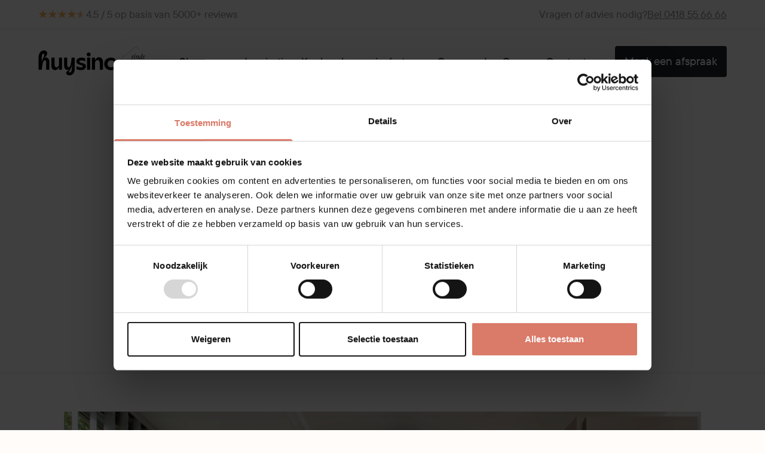

--- FILE ---
content_type: text/html; charset=UTF-8
request_url: https://huysinc.nl/blog/kijkje-in-de-keuken-huyscollectie-steengrijs
body_size: 13233
content:
<!doctype html><html lang="nl-nl"><head>
    <meta charset="utf-8">
    
      <title>Steengrijze Keuken: Een Stijlvolle Transformatie</title>
    

    
      <link rel="shortcut icon" href="https://huysinc.nl/hubfs/Huysinc_Icon_dentifier_Groen_Grijs.png">
    

    <meta name="description" content="Steengrijze keuken met bijpassend werkblad en achterwand. Met een oven onder de inductiekookplaat. Lees het verhaal van Henk en Marie-Pierre!">

    <style>
      @font-face {
        font-family: "TT Commons";
        src: url("https://huysinc.nl/hubfs/raw_assets/public/web-huysinc-hs/fonts/tt-commons-pro-demibold.ttf") format("truetype");
        font-weight: 600;
        font-style: normal;
      }
      @font-face {
        font-family: "TT Commons";
        src: url("https://huysinc.nl/hubfs/raw_assets/public/web-huysinc-hs/fonts/tt-commons-pro-normal.ttf") format("truetype");
        font-weight: 450;
        font-style: normal;
      }
      @font-face {
        font-family: "GT Alpina";
        src: url("https://huysinc.nl/hubfs/raw_assets/public/web-huysinc-hs/fonts/gt-alpina-light.ttf") format("truetype");
        font-weight: 300;
        font-style: normal;
      }
    </style>

    

    

    <meta name="viewport" content="width=device-width, initial-scale=1">

    
    <meta property="og:description" content="Steengrijze keuken met bijpassend werkblad en achterwand. Met een oven onder de inductiekookplaat. Lees het verhaal van Henk en Marie-Pierre!">
    <meta property="og:title" content="Steengrijze Keuken: Een Stijlvolle Transformatie">
    <meta name="twitter:description" content="Steengrijze keuken met bijpassend werkblad en achterwand. Met een oven onder de inductiekookplaat. Lees het verhaal van Henk en Marie-Pierre!">
    <meta name="twitter:title" content="Steengrijze Keuken: Een Stijlvolle Transformatie">

    

    
    <style>
a.cta_button{-moz-box-sizing:content-box !important;-webkit-box-sizing:content-box !important;box-sizing:content-box !important;vertical-align:middle}.hs-breadcrumb-menu{list-style-type:none;margin:0px 0px 0px 0px;padding:0px 0px 0px 0px}.hs-breadcrumb-menu-item{float:left;padding:10px 0px 10px 10px}.hs-breadcrumb-menu-divider:before{content:'›';padding-left:10px}.hs-featured-image-link{border:0}.hs-featured-image{float:right;margin:0 0 20px 20px;max-width:50%}@media (max-width: 568px){.hs-featured-image{float:none;margin:0;width:100%;max-width:100%}}.hs-screen-reader-text{clip:rect(1px, 1px, 1px, 1px);height:1px;overflow:hidden;position:absolute !important;width:1px}
</style>

<link rel="stylesheet" href="https://huysinc.nl/hubfs/hub_generated/template_assets/1/86282708695/1765353689335/template_main.min.css">

  <style>
    .header li a:hover {
      opacity: 0.5;
      text-decoration: underline;
      color: #1b2426;
    }
    .header li a {
      color: #1b2426;
    }
    .header li a:focus {
      color: #1b2426;
    }
    .header-trans li:hover {
      text-decoration: underline;
    }
    .right-section-dark a {
      text-decoration: underline;
      color: rgba(27, 36, 38, 0.5);
    }
    .right-section-dark a:hover {
      text-decoration: underline;
      color: rgba(27, 36, 38, 0.3);
    }
    .right-section-dark a:focus {
      text-decoration: underline;
      color: rgba(27, 36, 38, 0.3);
    }
    .right-section-dark {
      text-decoration: underline;
      color: rgba(27, 36, 38, 0.5);
    }
    .right-section-dark:hover {
      text-decoration: underline;
      color: rgba(27, 36, 38, 0.3);
    }
    .huysinc-logo a:hover {
      opacity: 1;
    }
  </style>

<link rel="stylesheet" href="https://huysinc.nl/hubfs/hub_generated/template_assets/1/90152588994/1765353689291/template_flickity.min.css">
<link rel="stylesheet" href="https://huysinc.nl/hubfs/hub_generated/module_assets/1/86282712512/1756113682917/module_footer.min.css">
    <script type="application/ld+json">
{
  "mainEntityOfPage" : {
    "@type" : "WebPage",
    "@id" : "https://huysinc.nl/blog/kijkje-in-de-keuken-huyscollectie-steengrijs"
  },
  "author" : {
    "name" : "Huysinc",
    "url" : "https://huysinc.nl/blog/author/huysinc",
    "@type" : "Person"
  },
  "headline" : "Steengrijze Keuken: Een Stijlvolle Transformatie",
  "datePublished" : "2024-03-27T12:30:00.000Z",
  "dateModified" : "2025-03-06T15:37:02.458Z",
  "publisher" : {
    "name" : "Dhomus",
    "logo" : {
      "url" : "https://huysinc.nl/hubfs/LogoHuysincNew.svg",
      "@type" : "ImageObject"
    },
    "@type" : "Organization"
  },
  "@context" : "https://schema.org",
  "@type" : "BlogPosting",
  "image" : [ "https://huysinc.nl/hubfs/Kijkje%20in%20de%20keuken%20steengrijs%20Henk%20en%20Marie-Pierre.jpg" ]
}
</script>


    
<!--  Added by GoogleTagManager integration -->
<script>
var _hsp = window._hsp = window._hsp || [];
window.dataLayer = window.dataLayer || [];
function gtag(){dataLayer.push(arguments);}

var useGoogleConsentModeV2 = true;
var waitForUpdateMillis = 1000;



var hsLoadGtm = function loadGtm() {
    if(window._hsGtmLoadOnce) {
      return;
    }

    if (useGoogleConsentModeV2) {

      gtag('set','developer_id.dZTQ1Zm',true);

      gtag('consent', 'default', {
      'ad_storage': 'denied',
      'analytics_storage': 'denied',
      'ad_user_data': 'denied',
      'ad_personalization': 'denied',
      'wait_for_update': waitForUpdateMillis
      });

      _hsp.push(['useGoogleConsentModeV2'])
    }

    (function(w,d,s,l,i){w[l]=w[l]||[];w[l].push({'gtm.start':
    new Date().getTime(),event:'gtm.js'});var f=d.getElementsByTagName(s)[0],
    j=d.createElement(s),dl=l!='dataLayer'?'&l='+l:'';j.async=true;j.src=
    'https://www.googletagmanager.com/gtm.js?id='+i+dl;f.parentNode.insertBefore(j,f);
    })(window,document,'script','dataLayer','GTM-MVWBPG');

    window._hsGtmLoadOnce = true;
};

_hsp.push(['addPrivacyConsentListener', function(consent){
  if(consent.allowed || (consent.categories && consent.categories.analytics)){
    hsLoadGtm();
  }
}]);

</script>

<!-- /Added by GoogleTagManager integration -->


<link rel="preconnect" href="https://consent.cookiebot.com">




<meta property="og:image" content="https://huysinc.nl/hubfs/Kijkje%20in%20de%20keuken%20steengrijs%20Henk%20en%20Marie-Pierre.jpg">
<meta property="og:image:width" content="525">
<meta property="og:image:height" content="350">
<meta property="og:image:alt" content="Steengrijs keuken Henk en Marie-Pierre ">
<meta name="twitter:image" content="https://huysinc.nl/hubfs/Kijkje%20in%20de%20keuken%20steengrijs%20Henk%20en%20Marie-Pierre.jpg">
<meta name="twitter:image:alt" content="Steengrijs keuken Henk en Marie-Pierre ">

<meta property="og:url" content="https://huysinc.nl/blog/kijkje-in-de-keuken-huyscollectie-steengrijs">
<meta name="twitter:card" content="summary_large_image">

<link rel="canonical" href="https://huysinc.nl/blog/kijkje-in-de-keuken-huyscollectie-steengrijs">
<style>
  @media (min-width:768px) {
    section#hero[data-background-type=color] {
  		padding-top:calc(9rem + 64px);
  	}
  }
</style>
<meta property="og:type" content="article">
<link rel="alternate" type="application/rss+xml" href="https://huysinc.nl/blog/rss.xml">
<meta name="twitter:domain" content="huysinc.nl">
<script src="//platform.linkedin.com/in.js" type="text/javascript">
    lang: nl_NL
</script>

<meta http-equiv="content-language" content="nl-nl">







        <script type="application/ld+json">
      {
        "@context": "https://schema.org",
        "@type": "WebSite",
        "name": "Huysinc",
        "url": "https://huysinc.nl/"
      }
    </script>

    <script type="application/ld+json">
      {
        "@context": "https://schema.org",
        "@type": "Organization",
        "@id": "https://huysinc.nl/#organization",
        "name": "Huysinc",
        "url": "https://huysinc.nl",
        "logo": "https://26840237.fs1.hubspotusercontent-eu1.net/hubfs/26840237/Huysinc_Logo_Groen_Grijs%20(1)-1.png"
      }
    </script>

    
      
      <script type="application/ld+json">
        {
          "@context": "https://schema.org",
          "@type": "BreadcrumbList",
          "itemListElement": [
            {
              "@type": "ListItem",
              "position": 1,
              "name": "Home",
              "item": "https://huysinc.nl"
            },
            {
              "@type": "ListItem",
              "position": 2,
              "name": "Blog",
              "item": "https://huysinc.nl/blog"
            },
            {
              "@type": "ListItem",
              "position": 3,
              "name": "Steengrijze Keuken: Een Stijlvolle Transformatie",
              "item": "https://huysinc.nl/blog/kijkje-in-de-keuken-huyscollectie-steengrijs"
            }
          ]
        }
      </script>
    
  <meta name="generator" content="HubSpot"></head>
  <body class="bg-lf-white-tinted">
<!--  Added by GoogleTagManager integration -->
<noscript><iframe src="https://www.googletagmanager.com/ns.html?id=GTM-MVWBPG" height="0" width="0" style="display:none;visibility:hidden"></iframe></noscript>

<!-- /Added by GoogleTagManager integration -->

    <div class="bg-lf-white-tinted font-body   hs-content-id-96919402740 hs-blog-post hs-blog-id-91593306872 text-base antialiased">
      
        <div data-global-resource-path="web-huysinc-hs/templates/partials/header.html"><header class="container relative">
  <div id="hs_cos_wrapper_Website_header" class="hs_cos_wrapper hs_cos_wrapper_widget hs_cos_wrapper_type_module" style="" data-hs-cos-general-type="widget" data-hs-cos-type="module">






<section id="navbar" class="absolute left-0 right-0 top-0 z-50 mx-auto">
  <div class="container max-w-screen-2xl">
    
    
  <div id="topbar" class="text-lf-body-sm-mb sm:text-lf-body-sm text-lf-white/50 border-b-lf-white/30 flex flex-row justify-between border-b-[1px] px-5 py-3.5 font-normal sm:px-6 lg:px-16">
    <a href="https://opiness.nl/review/huysinc-keukens-badkamers-tegels" class="flex cursor-pointer flex-row items-center gap-2">
      <img class="h-4" src="https://huysinc.nl/hubfs/raw_assets/public/web-huysinc-hs/images/placeholder/4.5.svg" fetchpriority="high" loading="eager" alt="4.5 star image rating" width="80" height="16">
      <span class="text-lf-white/50 hover:text-lf-white/30 flex md:hidden">
        4.5
        / 5
      </span>
      <span class="text-lf-white/50 hover:text-lf-white/30 hidden md:flex">
        4.5 / 5 op basis van 5000+ reviews 
      </span>
    </a>
    <div class="flex flex-row gap-1">
      <span class="text-lf-white/50 hidden md:flex">Vragen of advies nodig?</span>
      <span class="right-section"><a href="tel:+31418556666" rel="noopener">Bel 0418 55 66 66</a></span>
    </div>
  </div>


    
    <div class="xl:w-12/12 flex flex-row items-center justify-between px-5 py-[26px] sm:px-6 sm:py-7 lg:px-16 xl:gap-6" id="navigation">
      <div class="flex items-center sm:w-auto md:w-2/12">
        

        <span id="hs_cos_wrapper_Website_header_" class="hs_cos_wrapper hs_cos_wrapper_widget hs_cos_wrapper_type_logo huysinc-logo" style="" data-hs-cos-general-type="widget" data-hs-cos-type="logo"><a href="https://huysinc.nl/" id="hs-link-Website_header_" style="border-width:0px;border:0px;"><img src="https://huysinc.nl/hubfs/LogoHuysincNew.svg" class="hs-image-widget " height="71" style="height: auto;width:271px;border-width:0px;border:0px;" width="271" alt="LogoHuysincNew" title="LogoHuysincNew" loading="eager"></a></span>
      </div>
      <div class="flex flex-row items-center justify-center gap-3 xl:w-8/12">
        <span class="menu text-lf-white text-lf-body-sm-mb sm:text-lf-body-sm flex xl:hidden">
          Menu
        </span>
        <svg class="menuButton flex h-8 w-12 cursor-pointer px-2 py-3 xl:hidden" data-target-menu="transparant_menu" data-target-overlay="transparant_overlay" width="32" height="8" viewbox="0 0 32 8" fill="none" xmlns="http://www.w3.org/2000/svg" id="menuButton">
          <path d="M32 1L0 1" stroke="#fff" stroke-width="2" stroke-miterlimit="4.62023" stroke-linejoin="round" />
          <path d="M32 7L0 7" stroke="#fff" stroke-width="2" stroke-miterlimit="4.62023" stroke-linejoin="round" />
        </svg>
        <div class="xl:hidden">
          <div id="transparant_overlay" class="bg-lf-dark duration-600 fixed inset-0 z-10 hidden bg-opacity-30 transition-opacity ease-in-out"></div>
        </div>
        <ul role="menu" id="transparant_menu" aria-label="Main menu" class="menu text-lf-white text-lf-body bg-lf-dark duration-600 fixed bottom-0 right-[-100%] z-20 flex h-full w-full flex-col justify-end px-5 pb-12 font-semibold transition-all ease-in-out sm:w-1/2 xl:hidden">
          <li role="menuitem" class="absolute right-0 top-0 z-50 self-end pr-5 pt-5" aria-label="SVG-icon">
            <svg class="close_button" data-target-menu="transparant_menu" data-target-overlay="transparant_overlay" width="40" height="40" viewbox="0 0 40 40" fill="none" xmlns="http://www.w3.org/2000/svg" id="close_button">
              <rect x="36" y="37.7107" width="48" height="2" transform="rotate(-135 36 37.7107)" fill="white" />
              <rect x="2" y="36.7107" width="48" height="2" transform="rotate(-45 2 36.7107)" fill="white" />
            </svg>
          </li>
          

  
  

  

  
  
    <li tabindex="0" role="menuitem" class="depth-1 nav__item--has-submenu  group relative cursor-pointer !decoration-inherit">
      
        <a tabindex="-1" class="nav__link nav__link--toggle   text-inherit no-underline hover:text-inherit focus:text-white" href="https://huysinc.nl/keuken-badkamer-showroom" aria-haspopup="true" aria-expanded="false">
          
            Showroom
          
        </a>
      

      
        
          

          <ul class="nav__submenu depth-2 mt-0  -left-5 max-w-none whitespace-nowrap px-5 py-2">
            
            
            
    <li tabindex="0" role="menuitem" class="depth-2   group relative cursor-pointer !decoration-inherit">
      
        <a tabindex="-1" class="nav__link    text-inherit no-underline hover:text-inherit focus:text-white" href="https://huysinc.nl/virtuele-tour">
          
            Virtuele tour
          
        </a>
      

      
    </li>
  
            
          </ul>
        
      
    </li>
  
  
  
    <li tabindex="0" role="menuitem" class="depth-1 nav__item--has-submenu  group relative cursor-pointer !decoration-inherit">
      
        <a tabindex="-1" class="nav__link nav__link--toggle   text-inherit no-underline hover:text-inherit focus:text-white" href="https://huysinc.nl/inspiratie" aria-haspopup="true" aria-expanded="false">
          
            Inspiratie
          
        </a>
      

      
        
          

          <ul class="nav__submenu depth-2 mt-0  -left-5 max-w-none whitespace-nowrap px-5 py-2">
            
            
            
    <li tabindex="0" role="menuitem" class="depth-2   group relative cursor-pointer !decoration-inherit">
      
        <a tabindex="-1" class="nav__link    text-inherit no-underline hover:text-inherit focus:text-white" href="https://huysinc.nl/keuken-inspiratie">
          
            Keuken
          
        </a>
      

      
    </li>
  
            
            
    <li tabindex="0" role="menuitem" class="depth-2   group relative cursor-pointer !decoration-inherit">
      
        <a tabindex="-1" class="nav__link    text-inherit no-underline hover:text-inherit focus:text-white" href="https://huysinc.nl/badkamer-inspiratie">
          
            Badkamer
          
        </a>
      

      
    </li>
  
            
            
    <li tabindex="0" role="menuitem" class="depth-2   group relative cursor-pointer !decoration-inherit">
      
        <a tabindex="-1" class="nav__link    text-inherit no-underline hover:text-inherit focus:text-white" href="https://huysinc.nl/huysinc-magazine">
          
            Huysinc magazine
          
        </a>
      

      
    </li>
  
            
            
    <li tabindex="0" role="menuitem" class="depth-2   group relative cursor-pointer !decoration-inherit">
      
        <a tabindex="-1" class="nav__link    text-inherit no-underline hover:text-inherit focus:text-white" href="https://huysinc.nl/blog">
          
            Blog
          
        </a>
      

      
    </li>
  
            
          </ul>
        
      
    </li>
  
  
  
    <li tabindex="0" role="menuitem" class="depth-1   group relative cursor-pointer !decoration-inherit">
      
        <a tabindex="-1" class="nav__link    text-inherit no-underline hover:text-inherit focus:text-white" href="https://huysinc.nl/nieuwe-keuken-kopen-in-zes-stappen">
          
            Keuken kopen in 6 stappen
          
        </a>
      

      
    </li>
  
  
  
    <li tabindex="0" role="menuitem" class="depth-1   group relative cursor-pointer !decoration-inherit">
      
        <a tabindex="-1" class="nav__link    text-inherit no-underline hover:text-inherit focus:text-white" href="https://huysinc.nl/huysinc-merken">
          
            Onze merken
          
        </a>
      

      
    </li>
  
  
  
    <li tabindex="0" role="menuitem" class="depth-1   group relative cursor-pointer !decoration-inherit">
      
        <a tabindex="-1" class="nav__link    text-inherit no-underline hover:text-inherit focus:text-white" href="https://huysinc.nl/over-ons">
          
            Over ons
          
        </a>
      

      
    </li>
  
  
  
    <li tabindex="0" role="menuitem" class="depth-1   group relative cursor-pointer !decoration-inherit">
      
        <a tabindex="-1" class="nav__link    text-inherit no-underline hover:text-inherit focus:text-white" href="https://huysinc.nl/contact">
          
            Contact
          
        </a>
      

      
    </li>
  
  


          
          
          <a href="https://huysinc.nl/afspraak-maken#afspraak" aria-label="Maak een afspraak " role="button" class="text-nowrap text-lf-body-mb sm:text-lf-body text-lf-white hover:text-lf-white focus:text-lf-white bg-lf-secondary hover:bg-lf-orange-red focus:bg-lf-orange-red-focus mt-4 flex w-fit flex-row items-center gap-1 rounded px-8 pb-4 pt-3.5 lg:hidden">
            Maak een afspraak 
            <svg width="24" height="24" viewbox="0 0 14 14" class="p-1.5" fill="none" xmlns="http://www.w3.org/2000/svg">
              <path d="M6.5 1L12.5 7L6.5 13" stroke-width="1.5" class="stroke-lf-white" stroke-miterlimit="4.62023" />
              <path d="M0.5 7L12.5 7" stroke-width="1.5" class="stroke-lf-white" stroke-miterlimit="4.62023" stroke-linejoin="round" />
            </svg>
          </a>
        </ul>
        <ul role="menu" class="header-trans text-lf-white text-lf-body-mb sm:text-lf-body hidden flex-row flex-wrap items-center gap-2 xl:flex xl:gap-6">
          

  
  

  

  
  
    <li tabindex="0" role="menuitem" class="depth-1 nav__item--has-submenu flex group relative cursor-pointer !decoration-inherit">
      
        <a tabindex="-1" class="nav__link nav__link--toggle   text-inherit no-underline hover:text-inherit focus:text-white" href="https://huysinc.nl/keuken-badkamer-showroom" aria-haspopup="true" aria-expanded="false">
          
            Showroom
          
        </a>
      

      
        
          
            <button class="nav__child-toggle no-button" tabindex="-1" aria-expanded="false">
              <svg opacity="1" aria-hidden="true" height="16" viewbox="0 0 16 16" version="1.1" width="16" data-view-component="true" class="octicon octicon-chevron-down ml-1">
                <path fill="#fff" d="M12.78 5.22a.749.749 0 0 1 0 1.06l-4.25 4.25a.749.749 0 0 1-1.06 0L3.22 6.28a.749.749 0 1 1 1.06-1.06L8 8.939l3.72-3.719a.749.749 0 0 1 1.06 0Z"></path>
              </svg>
            </button>
          

          <ul class="nav__submenu depth-2 absolute top-[30px] hidden group-focus-within:block group-hover:block bg-lf-white/70 w-fit rounded text-lf-dark -left-5 max-w-none whitespace-nowrap px-5 py-2">
            
            
            
    <li tabindex="0" role="menuitem" class="depth-2  flex group relative cursor-pointer !decoration-inherit">
      
        <a tabindex="-1" class="nav__link    text-inherit no-underline hover:text-inherit focus:text-white" href="https://huysinc.nl/virtuele-tour">
          
            Virtuele tour
          
        </a>
      

      
    </li>
  
            
          </ul>
        
      
    </li>
  
  
  
    <li tabindex="0" role="menuitem" class="depth-1 nav__item--has-submenu flex group relative cursor-pointer !decoration-inherit">
      
        <a tabindex="-1" class="nav__link nav__link--toggle   text-inherit no-underline hover:text-inherit focus:text-white" href="https://huysinc.nl/inspiratie" aria-haspopup="true" aria-expanded="false">
          
            Inspiratie
          
        </a>
      

      
        
          
            <button class="nav__child-toggle no-button" tabindex="-1" aria-expanded="false">
              <svg opacity="1" aria-hidden="true" height="16" viewbox="0 0 16 16" version="1.1" width="16" data-view-component="true" class="octicon octicon-chevron-down ml-1">
                <path fill="#fff" d="M12.78 5.22a.749.749 0 0 1 0 1.06l-4.25 4.25a.749.749 0 0 1-1.06 0L3.22 6.28a.749.749 0 1 1 1.06-1.06L8 8.939l3.72-3.719a.749.749 0 0 1 1.06 0Z"></path>
              </svg>
            </button>
          

          <ul class="nav__submenu depth-2 absolute top-[30px] hidden group-focus-within:block group-hover:block bg-lf-white/70 w-fit rounded text-lf-dark -left-5 max-w-none whitespace-nowrap px-5 py-2">
            
            
            
    <li tabindex="0" role="menuitem" class="depth-2  flex group relative cursor-pointer !decoration-inherit">
      
        <a tabindex="-1" class="nav__link    text-inherit no-underline hover:text-inherit focus:text-white" href="https://huysinc.nl/keuken-inspiratie">
          
            Keuken inspiratie
          
        </a>
      

      
    </li>
  
            
            
    <li tabindex="0" role="menuitem" class="depth-2  flex group relative cursor-pointer !decoration-inherit">
      
        <a tabindex="-1" class="nav__link    text-inherit no-underline hover:text-inherit focus:text-white" href="https://huysinc.nl/badkamer-inspiratie">
          
            Badkamer inspiratie
          
        </a>
      

      
    </li>
  
            
            
    <li tabindex="0" role="menuitem" class="depth-2  flex group relative cursor-pointer !decoration-inherit">
      
        <a tabindex="-1" class="nav__link    text-inherit no-underline hover:text-inherit focus:text-white" href="https://huysinc.nl/huysinc-magazine">
          
            Huysinc magazine
          
        </a>
      

      
    </li>
  
            
            
    <li tabindex="0" role="menuitem" class="depth-2  flex group relative cursor-pointer !decoration-inherit">
      
        <a tabindex="-1" class="nav__link    text-inherit no-underline hover:text-inherit focus:text-white" href="https://huysinc.nl/blog">
          
            Blog
          
        </a>
      

      
    </li>
  
            
          </ul>
        
      
    </li>
  
  
  
    <li tabindex="0" role="menuitem" class="depth-1  flex group relative cursor-pointer !decoration-inherit">
      
        <a tabindex="-1" class="nav__link    text-inherit no-underline hover:text-inherit focus:text-white" href="https://huysinc.nl/nieuwe-keuken-kopen-in-zes-stappen">
          
            Keuken kopen in 6 stappen
          
        </a>
      

      
    </li>
  
  
  
    <li tabindex="0" role="menuitem" class="depth-1  flex group relative cursor-pointer !decoration-inherit">
      
        <a tabindex="-1" class="nav__link    text-inherit no-underline hover:text-inherit focus:text-white" href="https://huysinc.nl/huysinc-merken">
          
            Onze merken
          
        </a>
      

      
    </li>
  
  
  
    <li tabindex="0" role="menuitem" class="depth-1  flex group relative cursor-pointer !decoration-inherit">
      
        <a tabindex="-1" class="nav__link    text-inherit no-underline hover:text-inherit focus:text-white" href="https://huysinc.nl/over-ons">
          
            Over ons
          
        </a>
      

      
    </li>
  
  
  
    <li tabindex="0" role="menuitem" class="depth-1  flex group relative cursor-pointer !decoration-inherit">
      
        <a tabindex="-1" class="nav__link    text-inherit no-underline hover:text-inherit focus:text-white" href="https://huysinc.nl/contact">
          
            Contact
          
        </a>
      

      
    </li>
  
  


        </ul>
      </div>
      <div class="hidden h-fit xl:flex xl:w-2/12 xl:justify-end">
        
        
        <a href="https://huysinc.nl/afspraak-maken#afspraak" role="button" aria-label="Maak een afspraak " id="nav-cta" class="text-nowrap text-lf-body-mb sm:text-lf-body text-lf-dark hover:text-lf-dark bg-lf-white w-fit rounded px-4 pb-[11px] pt-[9px]">
          Maak een afspraak 
        </a>
      </div>
    </div>
  </div>
</section>

</div>
</header></div>
      

      
  <div id="hs_cos_wrapper_hero_textual" class="hs_cos_wrapper hs_cos_wrapper_widget hs_cos_wrapper_type_module" style="" data-hs-cos-general-type="widget" data-hs-cos-type="module">





<section class="container pt-36" id="hero" data-background-type="color">
  <div class="flex h-full flex-col items-center justify-center gap-4 px-5 pb-16 pt-6 sm:px-6 sm:pb-24 sm:pt-12 lg:px-16">
    
      <nav aria-label="Breadcrumb">
          <ol class="flex flex-row gap-2 flex-wrap justify-center">
              
              
                  
                  
                    <li class="breadcrumb-item">
                    
                        <a class="text-lf-body-mb sm:text-lf-body text-lf-dark/30 hover:text-lf-dark/50 hover:underline" href="/blog">Blog</a>
                    
                        
                        <span class="text-lf-body-mb sm:text-lf-body text-lf-dark/30">/</span>
                        
                    </li>
                  
              
                  
                  
                      
                      <li class="breadcrumb-item">
                      
                        
                          
                              
                            
                            <span class="text-lf-body-mb sm:text-lf-body text-lf-dark/50 underline hover:text-bold" aria-current="page">Kijkje in de keuken huyscollectie steengrijs</span>
                          
                      </li>
                  
              
          </ol>
      </nav>
    
    
    <h1 class="text-lf-h1-mb sm:text-lf-h1 text-lf-dark w-full text-center font-semibold lg:w-3/4 ">
    
      Kijkje in de steengrijze keuken van Henk en Marie-Pierre
    
    </h1>
    
    
    
  </div>
</section></div>
  <div id="hs_cos_wrapper_blog_content" class="hs_cos_wrapper hs_cos_wrapper_widget hs_cos_wrapper_type_module" style="" data-hs-cos-general-type="widget" data-hs-cos-type="module">



  


<section class="border-t-lf-dark/10 container mx-auto flex max-w-screen-2xl flex-col gap-y-8 border-t pb-10 pt-8 lg:gap-y-16 lg:pt-16">
  
    <div class="relative min-h-[252px] overflow-hidden sm:min-h-[520px] lg:mx-auto lg:aspect-video lg:min-h-[738px] lg:w-10/12">
      

        
        
        
        <img class="absolute inset-0 aspect-[4/3] h-full w-full object-cover" src="https://huysinc.nl/hs-fs/hubfs/MC_VanWanrooij_Keuken_Haaften_02.jpg?width=3543&amp;height=2362&amp;name=MC_VanWanrooij_Keuken_Haaften_02.jpg" srcset="https://huysinc.nl/hs-fs/hubfs/MC_VanWanrooij_Keuken_Haaften_02.jpg?width=1312&amp;name=MC_VanWanrooij_Keuken_Haaften_02.jpg 1312w, https://huysinc.nl/hs-fs/hubfs/MC_VanWanrooij_Keuken_Haaften_02.jpg?width=600&amp;name=MC_VanWanrooij_Keuken_Haaften_02.jpg 656w, https://huysinc.nl/hs-fs/hubfs/MC_VanWanrooij_Keuken_Haaften_02.jpg?width=335&amp;name=MC_VanWanrooij_Keuken_Haaften_02.jpg 328w" alt="MC_VanWanrooij_Keuken_Haaften_02" loading="lazy" width="3543" height="2362">

      
    </div>
  
  
  
    <section class="border-lf-secondary mx-auto flex w-[calc(100%-40px)] justify-between border-y-2 py-4 2xl:w-full">
      <div class="flex w-full items-center gap-3">
        
        
        
        <img class="h-16 w-16 rounded-full object-cover" src="https://huysinc.nl/hs-fs/hubfs/Asset%20Huysinc/Schermafbeelding%202024-10-23%20om%2015.38.57.png?width=441&amp;height=464&amp;name=Schermafbeelding%202024-10-23%20om%2015.38.57.png" srcset="https://huysinc.nl/hs-fs/hubfs/Asset%20Huysinc/Schermafbeelding%202024-10-23%20om%2015.38.57.png?width=1312&amp;name=Schermafbeelding%202024-10-23%20om%2015.38.57.png 1312w, https://huysinc.nl/hs-fs/hubfs/Asset%20Huysinc/Schermafbeelding%202024-10-23%20om%2015.38.57.png?width=600&amp;name=Schermafbeelding%202024-10-23%20om%2015.38.57.png 656w, https://huysinc.nl/hs-fs/hubfs/Asset%20Huysinc/Schermafbeelding%202024-10-23%20om%2015.38.57.png?width=335&amp;name=Schermafbeelding%202024-10-23%20om%2015.38.57.png 328w" alt="Sander van Rooij" loading="eager" width="441" height="464">
        <div class="flex w-full flex-col justify-between sm:flex-row">
          <div>
            <p class="text-hs-dark">Sander</p>
            <p class="text-lf-dark/50">Keukenadviseur</p>
          </div>
          <p class="text-lf-dark/50">
  
  
    
  
  <time datetime="2024-03-27 12:30:00">27 mrt 2024</time>
</p>
        </div>
      </div>
    </section>
  
  <div class="text-lf-dark mx-auto flex flex-col gap-y-6 px-5 md:px-6 lg:w-1/2 lg:px-0">
    <div class="text-lf-dark/50 inline-block w-full">
      
      
      
        
  
  <a href="https://huysinc.nl/blog/tag/kijkje-in-de-keuken" class="cursor-pointer">Kijkje in de keuken</a>
  

      
    </div>
    
      <div class="text-lf-h3-light-mb w-full font-serif !leading-[1.3] text-inherit">
        Praktisch &amp; duurzaam 
      </div>
    
    
  </div>
</section></div>
  <div class="prose container mx-auto max-w-screen-2xl pb-16 lg:gap-y-16">
    <div class="blog-content mx-auto px-5 md:px-6 lg:w-1/2 lg:px-0">
      <span id="hs_cos_wrapper_post_body" class="hs_cos_wrapper hs_cos_wrapper_meta_field hs_cos_wrapper_type_rich_text" style="" data-hs-cos-general-type="meta_field" data-hs-cos-type="rich_text"><p><span>Marie-Pierre en Henk kiezen voor een praktische én duurzame keuken. ‘Onze oude keuken was gedateerd en we wilden van gas naar inductie.’&nbsp;</span></p>
<!--more-->
<h2><span>Kwaliteit&nbsp;</span></h2>
<p>“Dit is de tweede keuken in dit huis, daarom konden we bepaalde keuzes vrij snel maken. Zo is de hoekopstelling hetzelfde gebleven, maar is de indeling veranderd. Ook wilden we liever meer lades en minder kastjes”, zegt Marie-Pierre.</p>
<p>Henk vult aan: “Voor mij was de overgang naar koken op inductie belangrijk. Ik wil dat ons huis klaar is voor de energietransitie en dit is een logisch moment om dat te doen. Bovendien wilden we geen ‘waaibomenhout’ keuken, maar een degelijk en goed product. Onze eerste keuken hadden we bij van Wanrooij gekocht. Die heeft jarenlang prima gefunctioneerd, dus we wisten dat het met de kwaliteit wel goed zat.”<img src="https://huysinc.nl/hs-fs/hubfs/MC_VanWanrooij_Keuken_Haaften_01.jpg?width=981&amp;height=654&amp;name=MC_VanWanrooij_Keuken_Haaften_01.jpg" width="981" height="654" loading="lazy" alt="MC_VanWanrooij_Keuken_Haaften_01" style="height: auto; max-width: 100%; width: 981px;" srcset="https://huysinc.nl/hs-fs/hubfs/MC_VanWanrooij_Keuken_Haaften_01.jpg?width=491&amp;height=327&amp;name=MC_VanWanrooij_Keuken_Haaften_01.jpg 491w, https://huysinc.nl/hs-fs/hubfs/MC_VanWanrooij_Keuken_Haaften_01.jpg?width=981&amp;height=654&amp;name=MC_VanWanrooij_Keuken_Haaften_01.jpg 981w, https://huysinc.nl/hs-fs/hubfs/MC_VanWanrooij_Keuken_Haaften_01.jpg?width=1472&amp;height=981&amp;name=MC_VanWanrooij_Keuken_Haaften_01.jpg 1472w, https://huysinc.nl/hs-fs/hubfs/MC_VanWanrooij_Keuken_Haaften_01.jpg?width=1962&amp;height=1308&amp;name=MC_VanWanrooij_Keuken_Haaften_01.jpg 1962w, https://huysinc.nl/hs-fs/hubfs/MC_VanWanrooij_Keuken_Haaften_01.jpg?width=2453&amp;height=1635&amp;name=MC_VanWanrooij_Keuken_Haaften_01.jpg 2453w, https://huysinc.nl/hs-fs/hubfs/MC_VanWanrooij_Keuken_Haaften_01.jpg?width=2943&amp;height=1962&amp;name=MC_VanWanrooij_Keuken_Haaften_01.jpg 2943w" sizes="(max-width: 981px) 100vw, 981px"></p>
<h2>Geen toeters en bellen&nbsp;</h2>
<p><span>Toch ging het besluit van Marie-Pierre en Henk niet over één nacht ijs: “We zijn bij verschillende keukencentra gaan kijken voor inspiratie: welke toeters en bellen willen we wel, en welke hoeven we niet. Ook mochten we een kijkje nemen in de nieuwe keuken van onze buren. Zij vertelden waar ze blij mee waren en wat ze liever anders hadden gedaan. Daardoor werd ons idee over lades in plaats van kasten extra bevestigd. En de buurvrouw is nu jaloers op mijn Quooker”, zegt Marie-Pierre met een lach. <img src="https://huysinc.nl/hs-fs/hubfs/MC_VanWanrooij_Keuken_Haaften_03.jpg?width=981&amp;height=654&amp;name=MC_VanWanrooij_Keuken_Haaften_03.jpg" width="981" height="654" loading="lazy" alt="MC_VanWanrooij_Keuken_Haaften_03" style="height: auto; max-width: 100%; width: 981px;" srcset="https://huysinc.nl/hs-fs/hubfs/MC_VanWanrooij_Keuken_Haaften_03.jpg?width=491&amp;height=327&amp;name=MC_VanWanrooij_Keuken_Haaften_03.jpg 491w, https://huysinc.nl/hs-fs/hubfs/MC_VanWanrooij_Keuken_Haaften_03.jpg?width=981&amp;height=654&amp;name=MC_VanWanrooij_Keuken_Haaften_03.jpg 981w, https://huysinc.nl/hs-fs/hubfs/MC_VanWanrooij_Keuken_Haaften_03.jpg?width=1472&amp;height=981&amp;name=MC_VanWanrooij_Keuken_Haaften_03.jpg 1472w, https://huysinc.nl/hs-fs/hubfs/MC_VanWanrooij_Keuken_Haaften_03.jpg?width=1962&amp;height=1308&amp;name=MC_VanWanrooij_Keuken_Haaften_03.jpg 1962w, https://huysinc.nl/hs-fs/hubfs/MC_VanWanrooij_Keuken_Haaften_03.jpg?width=2453&amp;height=1635&amp;name=MC_VanWanrooij_Keuken_Haaften_03.jpg 2453w, https://huysinc.nl/hs-fs/hubfs/MC_VanWanrooij_Keuken_Haaften_03.jpg?width=2943&amp;height=1962&amp;name=MC_VanWanrooij_Keuken_Haaften_03.jpg 2943w" sizes="(max-width: 981px) 100vw, 981px"></span></p>
<h2><span>Best spannend </span></h2>
<p><span>Eenmaal bij Huysinc nam adviseur Bjorn het echtpaar mee langs een aantal opstellingen in de showroom. Henk: “We vonden het moeilijk om de kleur uit te kiezen. Dan helpt het enorm als je een hele keuken ziet in plaats van een staaltje. Uiteindelijk hebben we voor een totaal andere kleur gekozen dan onze eerste keuken. En dat was best spannend.”</span></p>
<p>De steengrijze kleur heeft een unieke kwaliteit; het combineert moeiteloos met verschillende interieurstijlen en brengt een gevoel van rust en elegantie in de ruimte. Het is een kleur die zowel modern als tijdloos aanvoelt, waardoor het de perfecte achtergrond biedt voor zowel koken als samenzijn.&nbsp;</p>
<p>De keuze voor steengrijs was uiteindelijk een beslissing die hun keuken niet alleen een frisse, moderne uitstraling gaf, maar ook een warme en uitnodigende sfeer. Het is een kleur die verhalen vertelt van gezellige avonden en gedeelde maaltijden, een kleur die nu centraal staat in het huis van Henk en Marie-Pierre.<img src="https://huysinc.nl/hs-fs/hubfs/MC_VanWanrooij_Keuken_Haaften_09.jpg?width=981&amp;height=654&amp;name=MC_VanWanrooij_Keuken_Haaften_09.jpg" width="981" height="654" loading="lazy" alt="MC_VanWanrooij_Keuken_Haaften_09" style="height: auto; max-width: 100%; width: 981px;" srcset="https://huysinc.nl/hs-fs/hubfs/MC_VanWanrooij_Keuken_Haaften_09.jpg?width=491&amp;height=327&amp;name=MC_VanWanrooij_Keuken_Haaften_09.jpg 491w, https://huysinc.nl/hs-fs/hubfs/MC_VanWanrooij_Keuken_Haaften_09.jpg?width=981&amp;height=654&amp;name=MC_VanWanrooij_Keuken_Haaften_09.jpg 981w, https://huysinc.nl/hs-fs/hubfs/MC_VanWanrooij_Keuken_Haaften_09.jpg?width=1472&amp;height=981&amp;name=MC_VanWanrooij_Keuken_Haaften_09.jpg 1472w, https://huysinc.nl/hs-fs/hubfs/MC_VanWanrooij_Keuken_Haaften_09.jpg?width=1962&amp;height=1308&amp;name=MC_VanWanrooij_Keuken_Haaften_09.jpg 1962w, https://huysinc.nl/hs-fs/hubfs/MC_VanWanrooij_Keuken_Haaften_09.jpg?width=2453&amp;height=1635&amp;name=MC_VanWanrooij_Keuken_Haaften_09.jpg 2453w, https://huysinc.nl/hs-fs/hubfs/MC_VanWanrooij_Keuken_Haaften_09.jpg?width=2943&amp;height=1962&amp;name=MC_VanWanrooij_Keuken_Haaften_09.jpg 2943w" sizes="(max-width: 981px) 100vw, 981px"></p>
<h2>Slimme keuzes maken&nbsp;</h2>
<p><span>“Bjorn was aangenaam verrast door ons voorwerk”, vertelt Marie-Pierre. “We hadden over veel dingen al nagedacht en hij vond het leuk om samen met ons de puntjes op de i te zetten. Hij dacht ook echt met ons mee. Bjorn adviseerde een hoekkast van Le Mans, een ideale oplossing waar ik elke dag van geniet. Van een losse magnetron en oven gingen we naar een grote combimagnetron. Ook besloten we om de bestaande tegelwand eraf te halen en het werkblad door te laten lopen op de achterwand en bij de vensterbank. Dat geeft rust en maakt de keuken tot een mooi geheel.” <img src="https://huysinc.nl/hs-fs/hubfs/Asset%20Huysinc/Inspiratie/Kijkje%20in%20de%20keuken%20steengrijs%20Henk%20en%20Marie-Pierre%20combi%20oven.jpg?width=750&amp;height=500&amp;name=Kijkje%20in%20de%20keuken%20steengrijs%20Henk%20en%20Marie-Pierre%20combi%20oven.jpg" width="750" height="500" loading="lazy" alt="Kijkje in de keuken steengrijs Henk en Marie-Pierre combi oven" style="height: auto; max-width: 100%; width: 750px;" srcset="https://huysinc.nl/hs-fs/hubfs/Asset%20Huysinc/Inspiratie/Kijkje%20in%20de%20keuken%20steengrijs%20Henk%20en%20Marie-Pierre%20combi%20oven.jpg?width=375&amp;height=250&amp;name=Kijkje%20in%20de%20keuken%20steengrijs%20Henk%20en%20Marie-Pierre%20combi%20oven.jpg 375w, https://huysinc.nl/hs-fs/hubfs/Asset%20Huysinc/Inspiratie/Kijkje%20in%20de%20keuken%20steengrijs%20Henk%20en%20Marie-Pierre%20combi%20oven.jpg?width=750&amp;height=500&amp;name=Kijkje%20in%20de%20keuken%20steengrijs%20Henk%20en%20Marie-Pierre%20combi%20oven.jpg 750w, https://huysinc.nl/hs-fs/hubfs/Asset%20Huysinc/Inspiratie/Kijkje%20in%20de%20keuken%20steengrijs%20Henk%20en%20Marie-Pierre%20combi%20oven.jpg?width=1125&amp;height=750&amp;name=Kijkje%20in%20de%20keuken%20steengrijs%20Henk%20en%20Marie-Pierre%20combi%20oven.jpg 1125w, https://huysinc.nl/hs-fs/hubfs/Asset%20Huysinc/Inspiratie/Kijkje%20in%20de%20keuken%20steengrijs%20Henk%20en%20Marie-Pierre%20combi%20oven.jpg?width=1500&amp;height=1000&amp;name=Kijkje%20in%20de%20keuken%20steengrijs%20Henk%20en%20Marie-Pierre%20combi%20oven.jpg 1500w, https://huysinc.nl/hs-fs/hubfs/Asset%20Huysinc/Inspiratie/Kijkje%20in%20de%20keuken%20steengrijs%20Henk%20en%20Marie-Pierre%20combi%20oven.jpg?width=1875&amp;height=1250&amp;name=Kijkje%20in%20de%20keuken%20steengrijs%20Henk%20en%20Marie-Pierre%20combi%20oven.jpg 1875w, https://huysinc.nl/hs-fs/hubfs/Asset%20Huysinc/Inspiratie/Kijkje%20in%20de%20keuken%20steengrijs%20Henk%20en%20Marie-Pierre%20combi%20oven.jpg?width=2250&amp;height=1500&amp;name=Kijkje%20in%20de%20keuken%20steengrijs%20Henk%20en%20Marie-Pierre%20combi%20oven.jpg 2250w" sizes="(max-width: 750px) 100vw, 750px"></span></p>
<h2><span>Van tekening naar werkelijkheid&nbsp;</span></h2>
<p>Henk: “Bjorn maakte een tekening die we ook in 3D op de computer kregen. Plus we hebben de VR-experience gedaan. Dat hielp bij het bepalen van de indeling. Want uiteindelijk is deze best veel veranderd ten opzichte van onze oude keuken.”</p>
<p>“Op de dag dat de keuken geplaatst werd, bleek dat de bouwtekeningen niet helemaal overeenkwamen. Het was echt millimeterwerk, maar dat werd door de mensen van Huysinc heel netjes opgelost.” Marie-Pierre: “En nu gebruiken we onze keuken elke dag met veel plezier.”<img src="https://huysinc.nl/hs-fs/hubfs/MC_VanWanrooij_Keuken_Haaften_10.jpg?width=981&amp;height=654&amp;name=MC_VanWanrooij_Keuken_Haaften_10.jpg" width="981" height="654" loading="lazy" alt="MC_VanWanrooij_Keuken_Haaften_10" style="height: auto; max-width: 100%; width: 981px;" srcset="https://huysinc.nl/hs-fs/hubfs/MC_VanWanrooij_Keuken_Haaften_10.jpg?width=491&amp;height=327&amp;name=MC_VanWanrooij_Keuken_Haaften_10.jpg 491w, https://huysinc.nl/hs-fs/hubfs/MC_VanWanrooij_Keuken_Haaften_10.jpg?width=981&amp;height=654&amp;name=MC_VanWanrooij_Keuken_Haaften_10.jpg 981w, https://huysinc.nl/hs-fs/hubfs/MC_VanWanrooij_Keuken_Haaften_10.jpg?width=1472&amp;height=981&amp;name=MC_VanWanrooij_Keuken_Haaften_10.jpg 1472w, https://huysinc.nl/hs-fs/hubfs/MC_VanWanrooij_Keuken_Haaften_10.jpg?width=1962&amp;height=1308&amp;name=MC_VanWanrooij_Keuken_Haaften_10.jpg 1962w, https://huysinc.nl/hs-fs/hubfs/MC_VanWanrooij_Keuken_Haaften_10.jpg?width=2453&amp;height=1635&amp;name=MC_VanWanrooij_Keuken_Haaften_10.jpg 2453w, https://huysinc.nl/hs-fs/hubfs/MC_VanWanrooij_Keuken_Haaften_10.jpg?width=2943&amp;height=1962&amp;name=MC_VanWanrooij_Keuken_Haaften_10.jpg 2943w" sizes="(max-width: 981px) 100vw, 981px"></p>
<p>&nbsp;</p></span>
    </div>
  </div>
  <div id="hs_cos_wrapper_blog_related_post" class="hs_cos_wrapper hs_cos_wrapper_widget hs_cos_wrapper_type_module" style="" data-hs-cos-general-type="widget" data-hs-cos-type="module">







  
  
  



<span id="hs_cos_wrapper_blog_related_post_" class="hs_cos_wrapper hs_cos_wrapper_widget hs_cos_wrapper_type_related_blog_posts" style="" data-hs-cos-general-type="widget" data-hs-cos-type="related_blog_posts">
  
  
    <section class="bg-hs-light-gray container mx-auto flex max-w-screen-2xl flex-col gap-y-6 px-5 pb-16 pt-8 sm:gap-y-8 sm:px-6 sm:pb-24 sm:pt-12 lg:px-16">
      <h2 class="hs-h3 text-hs-dark font-semibold">
        Meer <span class="font-serif font-light">artikelen</span>
      </h2>
      <div class="grid grid-cols-12 gap-6">
      
      <article class=" group relative col-span-12 flex cursor-pointer flex-col gap-y-4 overflow-hidden md:col-span-6 lg:col-span-4">
        <a class="absolute inset-0 z-10" href="https://huysinc.nl/blog/kijkje-in-de-keuken-bij-annemarie-en-toon" aria-label="Kijkje in de keuken bij nieuwbouwhuis van Annemarie en Toon"></a>
        <div class="overflow-hidden rounded">
          
  
  
  
    
  
  
  
    
    
    <img class="aspect-[4/3] h-auto w-full rounded object-cover object-center transition-transform duration-1000 ease-in-out group-hover:scale-105" src="https://huysinc.nl/hs-fs/hubfs/MC_VanWanrooij_Keuken_Soesterberg_01.jpg?width=3780&amp;height=2126&amp;name=MC_VanWanrooij_Keuken_Soesterberg_01.jpg" srcset="https://huysinc.nl/hs-fs/hubfs/MC_VanWanrooij_Keuken_Soesterberg_01.jpg?width=1312&amp;name=MC_VanWanrooij_Keuken_Soesterberg_01.jpg 1312w, https://huysinc.nl/hs-fs/hubfs/MC_VanWanrooij_Keuken_Soesterberg_01.jpg?width=600&amp;name=MC_VanWanrooij_Keuken_Soesterberg_01.jpg 656w, https://huysinc.nl/hs-fs/hubfs/MC_VanWanrooij_Keuken_Soesterberg_01.jpg?width=335&amp;name=MC_VanWanrooij_Keuken_Soesterberg_01.jpg 328w" alt="MC_VanWanrooij_Keuken_Soesterberg_01" loading="lazy" width="3780" height="2126">
    
  

        </div>
        <span class="hs-h4 font-bold text-black" style="text-wrap: balance">
          Kijkje in de keuken bij nieuwbouwhuis van Annemarie en Toon
        </span>
        <div class="text-hs-dark/80 hs-body">
          
  
  
  

  <article>
<p>We mogen binnenkijken bij Annemarie en Toon. Zij kochten een<span>&nbsp;</span>SieMatic<span>&nbsp;</span>keuken bij Huysinc op het moment dat hun huis nog volop in aanbouw was. ...


        </p></article></div>
        <div class="text-lf-dark/50 mt-2 inline-flex items-center gap-2">
          
  
  
    
  
  <time datetime="2024-01-26 09:42:24">26 jan 2024</time>

          
            <span class="">-</span>
            
  
  <a href="https://huysinc.nl/blog/tag/kijkje-in-de-keuken" class="cursor-pointer">Kijkje in de keuken</a>
  

          
        </div>
      </article>

      


  
  
      <article class=" group relative col-span-12 flex cursor-pointer flex-col gap-y-4 overflow-hidden md:col-span-6 lg:col-span-4">
        <a class="absolute inset-0 z-10" href="https://huysinc.nl/blog/een-keukeneiland-de-ultieme-combinatie-van-stijl-en-functionaliteit" aria-label="Een keukeneiland: De ultieme combinatie van stijl en functionaliteit"></a>
        <div class="overflow-hidden rounded">
          
  
  
  
    
  
  
  
    
    
    <img class="aspect-[4/3] h-auto w-full rounded object-cover object-center transition-transform duration-1000 ease-in-out group-hover:scale-105" src="https://huysinc.nl/hs-fs/hubfs/7O8A4417-Dhomus-zomer-2024%20-%20b%20Groot-1.jpeg?width=1280&amp;height=853&amp;name=7O8A4417-Dhomus-zomer-2024%20-%20b%20Groot-1.jpeg" srcset="https://huysinc.nl/hs-fs/hubfs/7O8A4417-Dhomus-zomer-2024%20-%20b%20Groot-1.jpeg?width=1312&amp;name=7O8A4417-Dhomus-zomer-2024%20-%20b%20Groot-1.jpeg 1312w, https://huysinc.nl/hs-fs/hubfs/7O8A4417-Dhomus-zomer-2024%20-%20b%20Groot-1.jpeg?width=600&amp;name=7O8A4417-Dhomus-zomer-2024%20-%20b%20Groot-1.jpeg 656w, https://huysinc.nl/hs-fs/hubfs/7O8A4417-Dhomus-zomer-2024%20-%20b%20Groot-1.jpeg?width=335&amp;name=7O8A4417-Dhomus-zomer-2024%20-%20b%20Groot-1.jpeg 328w" alt="SieMatic keuken eiland" loading="lazy" width="1280" height="853">
    
  

        </div>
        <span class="hs-h4 font-bold text-black" style="text-wrap: balance">
          Een keukeneiland: De ultieme combinatie van stijl en functionaliteit
        </span>
        <div class="text-hs-dark/80 hs-body">
          
  
  
  

  <h2>De voordelen van een keukeneiland</h2>
<p>Een keukeneiland is allereerst een ideale toevoeging voor wie houdt van een ruime werkplek. Het biedt extra werkoppervlakte waar je alles binnen ...


        </p></div>
        <div class="text-lf-dark/50 mt-2 inline-flex items-center gap-2">
          
  
  
    
  
  <time datetime="2024-12-02 10:15:00">02 dec 2024</time>

          
            <span class="">-</span>
            
  
  <a href="https://huysinc.nl/blog/tag/keukens" class="cursor-pointer">Keukens</a>
  

          
        </div>
      </article>

      


  
  
      <article class="hidden lg:flex group relative col-span-12 flex cursor-pointer flex-col gap-y-4 overflow-hidden md:col-span-6 lg:col-span-4">
        <a class="absolute inset-0 z-10" href="https://huysinc.nl/blog/stap-voor-stap-regenereren-met-een-stoomoven" aria-label="Stap-voor-stap regenereren met een stoomoven"></a>
        <div class="overflow-hidden rounded">
          
  
  
  
    
  
  
  
    <img class="aspect-[4/3] h-auto w-full rounded object-cover object-center transition-transform duration-1000 ease-in-out group-hover:scale-105" src="https://huysinc.nl/hs-fs/hubfs/image3.jpg?width=1312&amp;name=image3.jpg" srcset="https://huysinc.nl/hs-fs/hubfs/image3.jpg?width=1312&amp;name=image3.jpg 1312w, https://huysinc.nl/hs-fs/hubfs/image3.jpg?width=600&amp;name=image3.jpg 656w, https://huysinc.nl/hs-fs/hubfs/image3.jpg?width=335&amp;name=image3.jpg 328w" alt="Creuset pan in oven" loading="lazy">
  

        </div>
        <span class="hs-h4 font-bold text-black" style="text-wrap: balance">
          Stap-voor-stap regenereren met een stoomoven
        </span>
        <div class="text-hs-dark/80 hs-body">
          
  
  
  

  <h2>Wat is regenereren?</h2>
<p><span style="font-family: 'TT Commons'; font-weight: 400;">Regenereren</span> is het opwarmen van eten met een stoomoven. In tegenstelling tot een magnetron of ...


        </p></div>
        <div class="text-lf-dark/50 mt-2 inline-flex items-center gap-2">
          
  
  
    
  
  <time datetime="2025-01-16 08:08:03">16 jan 2025</time>

          
            <span class="">-</span>
            
  
  <a href="https://huysinc.nl/blog/tag/apparatuur" class="cursor-pointer">Apparatuur</a>
  

          
        </div>
      </article>

      
      </div>
    </section>
  


</span></div>
  <div id="hs_cos_wrapper_blog_cta" class="hs_cos_wrapper hs_cos_wrapper_widget hs_cos_wrapper_type_module" style="" data-hs-cos-general-type="widget" data-hs-cos-type="module">






<section class="container mx-auto flex max-w-screen-2xl flex-col sm:flex-row-reverse">
  <div class="flex aspect-[4/3] basis-1/2 flex-col justify-center overflow-hidden sm:aspect-[unset]">
    
      
      
      <img src="https://huysinc.nl/hs-fs/hubfs/Asset%20Huysinc/Showroom%20Husyinc/huysinc-stel%20kijk%20naar%20scherm.jpg?width=6720&amp;height=4480&amp;name=huysinc-stel%20kijk%20naar%20scherm.jpg" alt="huysinc-stel kijk naar scherm" loading="lazy" width="6720" height="4480" class="sm:min-h-720 h-full w-full object-cover" srcset="https://huysinc.nl/hs-fs/hubfs/Asset%20Huysinc/Showroom%20Husyinc/huysinc-stel%20kijk%20naar%20scherm.jpg?width=3360&amp;height=2240&amp;name=huysinc-stel%20kijk%20naar%20scherm.jpg 3360w, https://huysinc.nl/hs-fs/hubfs/Asset%20Huysinc/Showroom%20Husyinc/huysinc-stel%20kijk%20naar%20scherm.jpg?width=6720&amp;height=4480&amp;name=huysinc-stel%20kijk%20naar%20scherm.jpg 6720w, https://huysinc.nl/hs-fs/hubfs/Asset%20Huysinc/Showroom%20Husyinc/huysinc-stel%20kijk%20naar%20scherm.jpg?width=10080&amp;height=6720&amp;name=huysinc-stel%20kijk%20naar%20scherm.jpg 10080w, https://huysinc.nl/hs-fs/hubfs/Asset%20Huysinc/Showroom%20Husyinc/huysinc-stel%20kijk%20naar%20scherm.jpg?width=13440&amp;height=8960&amp;name=huysinc-stel%20kijk%20naar%20scherm.jpg 13440w, https://huysinc.nl/hs-fs/hubfs/Asset%20Huysinc/Showroom%20Husyinc/huysinc-stel%20kijk%20naar%20scherm.jpg?width=16800&amp;height=11200&amp;name=huysinc-stel%20kijk%20naar%20scherm.jpg 16800w, https://huysinc.nl/hs-fs/hubfs/Asset%20Huysinc/Showroom%20Husyinc/huysinc-stel%20kijk%20naar%20scherm.jpg?width=20160&amp;height=13440&amp;name=huysinc-stel%20kijk%20naar%20scherm.jpg 20160w" sizes="(max-width: 6720px) 100vw, 6720px">
    
  </div>
  <div class="bg-lf-amber flex basis-1/2 flex-col items-center justify-center px-5 py-14 sm:px-6 lg:px-16">
    <div class="flex flex-col items-center gap-4 sm:gap-6 md:w-10/12">
      
        <p class="text-lf-h2-mb sm:text-lf-h2 text-lf-dark text-center font-sans font-semibold">
          Benieuwd naar andere <span class="font-serif text-lf-h2-light-mb font-normal sm:text-lf-h2-light sm:whitespace-nowrap"> klantverhalen? </span>
        </p>
      
      
        <p class="sm:text-lf-body text-lf-body-mb text-lf-dark text-center opacity-80">
          Laat je door hun inspireren.
        </p>
      
      
        
        
        <a href="https://huysinc.nl/klantverhalen" aria-label="Bekijk de klantverhalen" class="text-lf-body-mb sm:text-lf-body text-lf-white hover:text-lf-white focus:text-lf-white bg-lf-secondary hover:bg-lf-orange-red focus:bg-lf-orange-red-focus flex flex-row items-center justify-center gap-1 rounded px-8 pb-4 pt-3.5">
          Bekijk de klantverhalen
          <svg width="24" height="24" viewbox="0 0 14 14" class="p-1.5" fill="none" xmlns="http://www.w3.org/2000/svg">
            <path d="M6.5 1L12.5 7L6.5 13" stroke-width="1.5" class="stroke-lf-white" stroke-miterlimit="4.62023" />
            <path d="M0.5 7L12.5 7" stroke-width="1.5" class="stroke-lf-white" stroke-miterlimit="4.62023" stroke-linejoin="round" />
          </svg>
        </a>
      
    </div>
  </div>
</section></div>
  <div id="hs_cos_wrapper_blog_brands" class="hs_cos_wrapper hs_cos_wrapper_widget hs_cos_wrapper_type_module" style="" data-hs-cos-general-type="widget" data-hs-cos-type="module">



<section class="container w-full h-full py-16 sm:py-24">
    <div class="brands main-carousel">
        
            <div class="carousel-cell mr-4 sm:mr-6 border-[1px] border-lf-dark/30 rounded-full">
                <div class="px-6 py-[50px] sm:py-20 h-full w-full">
                    
                        
                        <img src="https://huysinc.nl/hubfs/Logoquooker.svg" alt="Logoquooker" loading="lazy" class="w-20 sm:w-[132px] h-6">
                    
                </div>
            </div>
        
            <div class="carousel-cell mr-4 sm:mr-6 border-[1px] border-lf-dark/30 rounded-full">
                <div class="px-6 py-[50px] sm:py-20 h-full w-full">
                    
                        
                        <img src="https://huysinc.nl/hubfs/Logoaeg.svg" alt="Logoaeg" loading="lazy" class="w-20 sm:w-[132px] h-6">
                    
                </div>
            </div>
        
            <div class="carousel-cell mr-4 sm:mr-6 border-[1px] border-lf-dark/30 rounded-full">
                <div class="px-6 py-[50px] sm:py-20 h-full w-full">
                    
                        
                        <img src="https://huysinc.nl/hubfs/Logoatag.svg" alt="Logoatag" loading="lazy" class="w-20 sm:w-[132px] h-6">
                    
                </div>
            </div>
        
            <div class="carousel-cell mr-4 sm:mr-6 border-[1px] border-lf-dark/30 rounded-full">
                <div class="px-6 py-[50px] sm:py-20 h-full w-full">
                    
                        
                        <img src="https://huysinc.nl/hubfs/Logosiemens.svg" alt="Logosiemens" loading="lazy" class="w-20 sm:w-[132px] h-6">
                    
                </div>
            </div>
        
            <div class="carousel-cell mr-4 sm:mr-6 border-[1px] border-lf-dark/30 rounded-full">
                <div class="px-6 py-[50px] sm:py-20 h-full w-full">
                    
                        
                        <img src="https://huysinc.nl/hubfs/Logomiele.svg" alt="Logomiele" loading="lazy" class="w-20 sm:w-[132px] h-6">
                    
                </div>
            </div>
        
            <div class="carousel-cell mr-4 sm:mr-6 border-[1px] border-lf-dark/30 rounded-full">
                <div class="px-6 py-[50px] sm:py-20 h-full w-full">
                    
                        
                        <img src="https://huysinc.nl/hubfs/Logovilleroy.svg" alt="Logovilleroy" loading="lazy" class="w-20 sm:w-[132px] h-6">
                    
                </div>
            </div>
        
            <div class="carousel-cell mr-4 sm:mr-6 border-[1px] border-lf-dark/30 rounded-full">
                <div class="px-6 py-[50px] sm:py-20 h-full w-full">
                    
                        
                        <img src="https://huysinc.nl/hubfs/Logohansgrohe.svg" alt="Logohansgrohe" loading="lazy" class="w-20 sm:w-[132px] h-6">
                    
                </div>
            </div>
        
            <div class="carousel-cell mr-4 sm:mr-6 border-[1px] border-lf-dark/30 rounded-full">
                <div class="px-6 py-[50px] sm:py-20 h-full w-full">
                    
                        
                        <img src="https://huysinc.nl/hubfs/Logo%20(11).svg" alt="Logo (11)" loading="lazy" class="w-20 sm:w-[132px] h-6">
                    
                </div>
            </div>
        
            <div class="carousel-cell mr-4 sm:mr-6 border-[1px] border-lf-dark/30 rounded-full">
                <div class="px-6 py-[50px] sm:py-20 h-full w-full">
                    
                        
                        <img src="https://huysinc.nl/hubfs/Logovtwonen.svg" alt="Logovtwonen" loading="lazy" class="w-20 sm:w-[132px] h-6">
                    
                </div>
            </div>
        
            <div class="carousel-cell mr-4 sm:mr-6 border-[1px] border-lf-dark/30 rounded-full">
                <div class="px-6 py-[50px] sm:py-20 h-full w-full">
                    
                        
                        <img src="https://huysinc.nl/hubfs/Logosiematic.svg" alt="Logosiematic" loading="lazy" class="w-20 sm:w-[132px] h-6">
                    
                </div>
            </div>
        
            <div class="carousel-cell mr-4 sm:mr-6 border-[1px] border-lf-dark/30 rounded-full">
                <div class="px-6 py-[50px] sm:py-20 h-full w-full">
                    
                        
                        <img src="https://huysinc.nl/hubfs/Logojetstone.svg" alt="Logojetstone" loading="lazy" class="w-20 sm:w-[132px] h-6">
                    
                </div>
            </div>
        
            <div class="carousel-cell mr-4 sm:mr-6 border-[1px] border-lf-dark/30 rounded-full">
                <div class="px-6 py-[50px] sm:py-20 h-full w-full">
                    
                        
                        <img src="https://huysinc.nl/hubfs/Logoquooker.svg" alt="Logoquooker" loading="lazy" class="w-20 sm:w-[132px] h-6">
                    
                </div>
            </div>
        
            <div class="carousel-cell mr-4 sm:mr-6 border-[1px] border-lf-dark/30 rounded-full">
                <div class="px-6 py-[50px] sm:py-20 h-full w-full">
                    
                        
                        <img src="https://huysinc.nl/hubfs/Logoaeg.svg" alt="Logoaeg" loading="lazy" class="w-20 sm:w-[132px] h-6">
                    
                </div>
            </div>
        
            <div class="carousel-cell mr-4 sm:mr-6 border-[1px] border-lf-dark/30 rounded-full">
                <div class="px-6 py-[50px] sm:py-20 h-full w-full">
                    
                        
                        <img src="https://huysinc.nl/hubfs/Logoatag.svg" alt="Logoatag" loading="lazy" class="w-20 sm:w-[132px] h-6">
                    
                </div>
            </div>
        
            <div class="carousel-cell mr-4 sm:mr-6 border-[1px] border-lf-dark/30 rounded-full">
                <div class="px-6 py-[50px] sm:py-20 h-full w-full">
                    
                        
                        <img src="https://huysinc.nl/hubfs/Logosiemens.svg" alt="Logosiemens" loading="lazy" class="w-20 sm:w-[132px] h-6">
                    
                </div>
            </div>
        
            <div class="carousel-cell mr-4 sm:mr-6 border-[1px] border-lf-dark/30 rounded-full">
                <div class="px-6 py-[50px] sm:py-20 h-full w-full">
                    
                        
                        <img src="https://huysinc.nl/hubfs/Logomiele.svg" alt="Logomiele" loading="lazy" class="w-20 sm:w-[132px] h-6">
                    
                </div>
            </div>
        
            <div class="carousel-cell mr-4 sm:mr-6 border-[1px] border-lf-dark/30 rounded-full">
                <div class="px-6 py-[50px] sm:py-20 h-full w-full">
                    
                        
                        <img src="https://huysinc.nl/hubfs/Logovilleroy.svg" alt="Logovilleroy" loading="lazy" class="w-20 sm:w-[132px] h-6">
                    
                </div>
            </div>
        
            <div class="carousel-cell mr-4 sm:mr-6 border-[1px] border-lf-dark/30 rounded-full">
                <div class="px-6 py-[50px] sm:py-20 h-full w-full">
                    
                        
                        <img src="https://huysinc.nl/hubfs/Logohansgrohe.svg" alt="Logohansgrohe" loading="lazy" class="w-20 sm:w-[132px] h-6">
                    
                </div>
            </div>
        
            <div class="carousel-cell mr-4 sm:mr-6 border-[1px] border-lf-dark/30 rounded-full">
                <div class="px-6 py-[50px] sm:py-20 h-full w-full">
                    
                        
                        <img src="https://huysinc.nl/hubfs/Logo%20(11).svg" alt="Logo (11)" loading="lazy" class="w-20 sm:w-[132px] h-6">
                    
                </div>
            </div>
        
            <div class="carousel-cell mr-4 sm:mr-6 border-[1px] border-lf-dark/30 rounded-full">
                <div class="px-6 py-[50px] sm:py-20 h-full w-full">
                    
                        
                        <img src="https://huysinc.nl/hubfs/Logovtwonen.svg" alt="Logovtwonen" loading="lazy" class="w-20 sm:w-[132px] h-6">
                    
                </div>
            </div>
        
            <div class="carousel-cell mr-4 sm:mr-6 border-[1px] border-lf-dark/30 rounded-full">
                <div class="px-6 py-[50px] sm:py-20 h-full w-full">
                    
                        
                        <img src="https://huysinc.nl/hubfs/Logosiematic.svg" alt="Logosiematic" loading="lazy" class="w-20 sm:w-[132px] h-6">
                    
                </div>
            </div>
        
            <div class="carousel-cell mr-4 sm:mr-6 border-[1px] border-lf-dark/30 rounded-full">
                <div class="px-6 py-[50px] sm:py-20 h-full w-full">
                    
                        
                        <img src="https://huysinc.nl/hubfs/Logojetstone.svg" alt="Logojetstone" loading="lazy" class="w-20 sm:w-[132px] h-6">
                    
                </div>
            </div>
        
    </div>
</section></div>


      
        <div data-global-resource-path="web-huysinc-hs/templates/partials/footer.html"><footer class=" bg-lf-primary">
  <div id="hs_cos_wrapper_Footer" class="hs_cos_wrapper hs_cos_wrapper_widget hs_cos_wrapper_type_module" style="" data-hs-cos-general-type="widget" data-hs-cos-type="module">



<section class="footer-module container relative mx-auto max-w-screen-2xl">
  <div class="hidden justify-between gap-8 px-6 pb-24 pt-40 sm:flex xl:px-16 xl:pt-16">
    
    <div class="border-b-lf-white/10 w-full sm:absolute sm:left-0 sm:top-0 sm:flex sm:flex-row sm:items-center sm:justify-between sm:border-b sm:px-6 sm:py-8 xl:relative xl:block xl:flex-[2_1_0%] xl:border-b-0 xl:px-0 xl:py-0">
      

      <span id="hs_cos_wrapper_Footer_" class="hs_cos_wrapper hs_cos_wrapper_widget hs_cos_wrapper_type_logo" style="" data-hs-cos-general-type="widget" data-hs-cos-type="logo"><a href="https://huysinc.nl/" id="hs-link-Footer_" style="border-width:0px;border:0px;"><img src="https://huysinc.nl/hubfs/LogoHuysincNew.svg" class="hs-image-widget " height="47" style="height: auto;width:180px;border-width:0px;border:0px;" width="180" alt="LogoHuysincNew" title="LogoHuysincNew" loading="lazy"></a></span>
      
        <div class="hidden flex-row flex-wrap gap-2 sm:flex xl:hidden">
          
          
          
          
  <a href="https://nl.pinterest.com/Huysinc/" aria-label="
  
  
  

  https://nl.pinterest.com/Huysinc/

" target="_blank" rel="noopener" class="border-lf-white/10 hover:border-lf-white/50 border p-2">
    
      
      
      <img src="https://huysinc.nl/hubfs/pinterest.svg" alt="pinterest" loading="lazy" width="24" height="24" class="h-6 w-6">
    
  </a>

          
          
          
          
  <a href="https://www.youtube.com/@huysinc" aria-label="
  
  
  

  https://www.youtube.com/@huysinc

" target="_blank" rel="noopener" class="border-lf-white/10 hover:border-lf-white/50 border p-2">
    
      
      
      <img src="https://huysinc.nl/hubfs/youtube.svg" alt="youtube" loading="lazy" width="24" height="24" class="h-6 w-6">
    
  </a>

          
          
          
          
  <a href="https://www.facebook.com/huysinc/" aria-label="
  
  
  

  https://www.facebook.com/huysinc/

" target="_blank" rel="noopener" class="border-lf-white/10 hover:border-lf-white/50 border p-2">
    
      
      
      <img src="https://huysinc.nl/hubfs/facebook.svg" alt="facebook" loading="lazy" width="24" height="24" class="h-6 w-6">
    
  </a>

          
          
          
          
  <a href="https://www.instagram.com/huysinc/" aria-label="
  
  
  

  https://www.instagram.com/huysinc/

" target="_blank" rel="noopener" class="border-lf-white/10 hover:border-lf-white/50 border p-2">
    
      
      
      <img src="https://huysinc.nl/hubfs/instagram.svg" alt="instagram" loading="lazy" width="24" height="24" class="h-6 w-6">
    
  </a>

          
          
          
          
  <a href="https://nl.linkedin.com/showcase/huysinc-keukens-badkamers-tegels/" aria-label="
  
  
  

  https://nl.linkedin.com/showcase/huysinc-keukens-badkamers-tegels/

" target="_blank" rel="noopener" class="border-lf-white/10 hover:border-lf-white/50 border p-2">
    
      
      
      <img src="https://huysinc.nl/hubfs/linkedin.svg" alt="linkedin" loading="lazy" width="24" height="24" class="h-6 w-6">
    
  </a>

          
          
          
          
  <a href="https://www.tiktok.com/@huysinc.waardenburg" aria-label="
  
  
  

  https://www.tiktok.com/@huysinc.waardenburg

" target="_blank" rel="noopener" class="border-lf-white/10 hover:border-lf-white/50 border p-2">
    
      
      
      <img src="https://huysinc.nl/hubfs/Vector%20(5)-1.svg" alt="TikTok" loading="lazy" width="417" height="481" class="h-6 w-6">
    
  </a>

          
        </div>
      
    </div>
    <div class="flex flex-1 flex-col gap-12 whitespace-nowrap">
      <div class="flex flex-col gap-4">
        <span class="text-lf-white text-lf-body-mb sm:text-lf-body font-semibold">
          Ontdek 
        </span>
        <ul role="menu" class="text-lf-footer-label-mb sm:text-lf-footer-label text-lf-white-80 font-sans font-normal opacity-50">
          

  
  

  

  
  
    <li tabindex="0" role="menuitem" class="depth-1  flex group relative cursor-pointer !decoration-inherit">
      
        <a tabindex="-1" class="nav__link    text-inherit no-underline hover:text-inherit focus:text-white" href="https://huysinc.nl/keuken-badkamer-showroom">
          
            Showroom
          
        </a>
      

      
    </li>
  
  
  
    <li tabindex="0" role="menuitem" class="depth-1  flex group relative cursor-pointer !decoration-inherit">
      
        <a tabindex="-1" class="nav__link    text-inherit no-underline hover:text-inherit focus:text-white" href="https://my.matterport.com/show/?m=oHy4SnxTUNY" target="_blank" rel="noopener">
          
            Virtuele tour
          
        </a>
      

      
    </li>
  
  
  
    <li tabindex="0" role="menuitem" class="depth-1  flex group relative cursor-pointer !decoration-inherit">
      
        <a tabindex="-1" class="nav__link    text-inherit no-underline hover:text-inherit focus:text-white" href="https://huysinc.nl/inspiratie">
          
            Inspiratie
          
        </a>
      

      
    </li>
  
  
  
    <li tabindex="0" role="menuitem" class="depth-1  flex group relative cursor-pointer !decoration-inherit">
      
        <a tabindex="-1" class="nav__link    text-inherit no-underline hover:text-inherit focus:text-white" href="https://huysinc.nl/pinterest">
          
            Pinterest
          
        </a>
      

      
    </li>
  
  
  
    <li tabindex="0" role="menuitem" class="depth-1  flex group relative cursor-pointer !decoration-inherit">
      
        <a tabindex="-1" class="nav__link    text-inherit no-underline hover:text-inherit focus:text-white" href="https://huysinc.nl/activiteiten">
          
            Activiteiten
          
        </a>
      

      
    </li>
  
  
  
    <li tabindex="0" role="menuitem" class="depth-1  flex group relative cursor-pointer !decoration-inherit">
      
        <a tabindex="-1" class="nav__link    text-inherit no-underline hover:text-inherit focus:text-white" href="https://huysinc.nl/kookclub">
          
            Kookclub
          
        </a>
      

      
    </li>
  
  
  
    <li tabindex="0" role="menuitem" class="depth-1  flex group relative cursor-pointer !decoration-inherit">
      
        <a tabindex="-1" class="nav__link    text-inherit no-underline hover:text-inherit focus:text-white" href="https://huysinc.nl/nieuwe-keuken-kopen-in-zes-stappen">
          
            Keuken kopen in 6 stappen
          
        </a>
      

      
    </li>
  
  
  
    <li tabindex="0" role="menuitem" class="depth-1  flex group relative cursor-pointer !decoration-inherit">
      
        <a tabindex="-1" class="nav__link    text-inherit no-underline hover:text-inherit focus:text-white" href="https://huysinc.nl/huysinc-merken">
          
            Onze merken
          
        </a>
      

      
    </li>
  
  
  
    <li tabindex="0" role="menuitem" class="depth-1  flex group relative cursor-pointer !decoration-inherit">
      
        <a tabindex="-1" class="nav__link    text-inherit no-underline hover:text-inherit focus:text-white" href="https://huysinc.nl/reviews">
          
            Reviews
          
        </a>
      

      
    </li>
  
  
  
    <li tabindex="0" role="menuitem" class="depth-1  flex group relative cursor-pointer !decoration-inherit">
      
        <a tabindex="-1" class="nav__link    text-inherit no-underline hover:text-inherit focus:text-white" href="https://huysinc.nl/over-ons">
          
            Over ons
          
        </a>
      

      
    </li>
  
  
  
    <li tabindex="0" role="menuitem" class="depth-1  flex group relative cursor-pointer !decoration-inherit">
      
        <a tabindex="-1" class="nav__link    text-inherit no-underline hover:text-inherit focus:text-white" href="https://huysinc.nl/contact">
          
            Contact
          
        </a>
      

      
    </li>
  
  


        </ul>
      </div>
      <div class="flex flex-col gap-4">
        <span class="text-lf-white text-lf-body-mb sm:text-lf-body font-semibold">
          Info
        </span>
        <ul role="menu" class="text-lf-footer-label-mb sm:text-lf-footer-label text-lf-white-80 font-sans font-normal opacity-50">
          

  
  

  

  
  
    <li tabindex="0" role="menuitem" class="depth-1  flex group relative cursor-pointer !decoration-inherit">
      
        <a tabindex="-1" class="nav__link    text-inherit no-underline hover:text-inherit focus:text-white" href="https://huysinc.nl/blog">
          
            Blog
          
        </a>
      

      
    </li>
  
  
  
    <li tabindex="0" role="menuitem" class="depth-1  flex group relative cursor-pointer !decoration-inherit">
      
        <a tabindex="-1" class="nav__link    text-inherit no-underline hover:text-inherit focus:text-white" href="https://huysinc.nl/veelgestelde-vragen">
          
            Veelgestelde vragen
          
        </a>
      

      
    </li>
  
  
  
    <li tabindex="0" role="menuitem" class="depth-1  flex group relative cursor-pointer !decoration-inherit">
      
        <a tabindex="-1" class="nav__link    text-inherit no-underline hover:text-inherit focus:text-white" href="https://huysinc.nl/service">
          
            Service
          
        </a>
      

      
    </li>
  
  
  
    <li tabindex="0" role="menuitem" class="depth-1  flex group relative cursor-pointer !decoration-inherit">
      
        <a tabindex="-1" class="nav__link    text-inherit no-underline hover:text-inherit focus:text-white" href="https://huysinc.nl/huysinc-magazine">
          
            Huysinc magazine
          
        </a>
      

      
    </li>
  
  
  
    <li tabindex="0" role="menuitem" class="depth-1  flex group relative cursor-pointer !decoration-inherit">
      
        <a tabindex="-1" class="nav__link    text-inherit no-underline hover:text-inherit focus:text-white" href="https://werkenbij.dhomus.nl/">
          
            Werken bij
          
        </a>
      

      
    </li>
  
  
  
    <li tabindex="0" role="menuitem" class="depth-1  flex group relative cursor-pointer !decoration-inherit">
      
        <a tabindex="-1" class="nav__link    text-inherit no-underline hover:text-inherit focus:text-white" href="https://huysinc.nl/b2b-projecten">
          
            Zakelijk
          
        </a>
      

      
    </li>
  
  


        </ul>
      </div>
    </div>
    <div class="adres flex flex-1 flex-col gap-12 lg:whitespace-nowrap">
      <div class="flex flex-col gap-4">
        <span class="text-lf-white text-lf-body-mb sm:text-lf-body font-semibold">
          Adres
        </span>
        <span class="text-lf-footer-label-mb sm:text-lf-footer-label text-lf-white-80 font-sans font-normal opacity-50">
          <p><a href="https://www.google.com/maps/dir//huysinc/data=!4m6!4m5!1m1!4e2!1m2!1m1!1s0x47c657e5c544fbfd:0xcb41c3e2fe01aca8?sa=X&amp;ved=2ahUKEwiS_dna7_qDAxWv_rsIHesDA9AQ9Rd6BAhTEAA" rel="noopener">Huysinc <br>Regterweistraat 5 <br>4181 CE Waardenburg</a><br><br></p>
        </span>
      </div>
      <div class="flex flex-col gap-4">
        <span class="text-lf-white text-lf-body-mb sm:text-lf-body font-semibold">
          Openingstijden
        </span>
        <span class="text-lf-footer-label-mb sm:text-lf-footer-label text-lf-white-80 font-sans font-normal opacity-50">
          Maandag t/m woensdag: 09:30 – 17:30<br>
<div>Donderdag: 09:30 - 21:00</div>
<div>Vrijdag: 09:30 - 17:30</div>
<div>Zaterdag: 10:00 - 17:00</div>
<div>Zondag gesloten<br><br><span>Aangepaste openingstijden:<br>op <strong>dinsdag 27 januari</strong> is onze<br>showroom gesloten</span></div>
        </span>
      </div>
      <div class="contact flex flex-col gap-4">
        <span class="text-lf-white text-lf-body-mb sm:text-lf-body font-semibold">
          Contact
        </span>
        <span class="text-lf-footer-label-mb sm:text-lf-footer-label text-lf-white/80 font-sans font-normal opacity-50">
          <a href="tel:+31418556666" rel="noopener">0418 55 66 66</a><br><a href="mailto:info@huysinc.nl">info@huysinc.nl</a>
        </span>
      </div>
    </div>
    <div class="flex flex-col gap-8 sm:flex-1 lg:w-1/4">
      <div class="flex flex-col gap-4">
        <span class="text-lf-white text-lf-body-mb sm:text-lf-body font-semibold">
          Showroom
        </span>
        <span class="text-lf-footer-label-mb sm:text-lf-footer-label text-lf-white-80 font-sans font-normal opacity-50">
          Ontdek een veelzijdig aanbod van keukens, badkamers en tegels.
        </span>
        
        
        <a href="https://huysinc.nl/afspraak-maken#afspraak" aria-label="Afspraak maken " class="text-lf-body-mb sm:text-lf-body text-lf-white hover:text-lf-white focus:text-lf-white bg-lf-dark w-fit rounded px-4 pb-[11px] pt-[9px]">
          Afspraak maken 
        </a>
      </div>

      
        <div class="hidden max-w-[145px] flex-row flex-wrap gap-2 xl:flex">
          
          
            
            
            <a href="https://nl.pinterest.com/Huysinc/" target="_blank" rel="noopener" class="border-lf-white/10 hover:border-lf-white/50 border p-2">
              
              
              <img src="https://huysinc.nl/hubfs/pinterest.svg" alt="pinterest" loading="lazy" width="24" height="24" class="h-6 w-6 max-w-none">
            </a>
          
          
          
            
            
            <a href="https://www.youtube.com/@huysinc" target="_blank" rel="noopener" class="border-lf-white/10 hover:border-lf-white/50 border p-2">
              
              
              <img src="https://huysinc.nl/hubfs/youtube.svg" alt="youtube" loading="lazy" width="24" height="24" class="h-6 w-6 max-w-none">
            </a>
          
          
          
            
            
            <a href="https://www.facebook.com/huysinc/" target="_blank" rel="noopener" class="border-lf-white/10 hover:border-lf-white/50 border p-2">
              
              
              <img src="https://huysinc.nl/hubfs/facebook.svg" alt="facebook" loading="lazy" width="24" height="24" class="h-6 w-6 max-w-none">
            </a>
          
          
          
            
            
            <a href="https://www.instagram.com/huysinc/" target="_blank" rel="noopener" class="border-lf-white/10 hover:border-lf-white/50 border p-2">
              
              
              <img src="https://huysinc.nl/hubfs/instagram.svg" alt="instagram" loading="lazy" width="24" height="24" class="h-6 w-6 max-w-none">
            </a>
          
          
          
            
            
            <a href="https://nl.linkedin.com/showcase/huysinc-keukens-badkamers-tegels/" target="_blank" rel="noopener" class="border-lf-white/10 hover:border-lf-white/50 border p-2">
              
              
              <img src="https://huysinc.nl/hubfs/linkedin.svg" alt="linkedin" loading="lazy" width="24" height="24" class="h-6 w-6 max-w-none">
            </a>
          
          
          
            
            
            <a href="https://www.tiktok.com/@huysinc.waardenburg" target="_blank" rel="noopener" class="border-lf-white/10 hover:border-lf-white/50 border p-2">
              
              
              <img src="https://huysinc.nl/hubfs/Vector%20(5)-1.svg" alt="TikTok" loading="lazy" width="417" height="481" class="h-6 w-6 max-w-none">
            </a>
          
          
        </div>
      
    </div>
  </div>

  
  <div class="sm:hidden">
    <div class="flex w-full flex-col gap-2 px-5 py-12">
      

      <span id="hs_cos_wrapper_Footer_" class="hs_cos_wrapper hs_cos_wrapper_widget hs_cos_wrapper_type_logo" style="" data-hs-cos-general-type="widget" data-hs-cos-type="logo"><a href="https://huysinc.nl/" id="hs-link-Footer_" style="border-width:0px;border:0px;"><img src="https://huysinc.nl/hubfs/LogoHuysincNew.svg" class="hs-image-widget " height="47" style="height: auto;width:180px;border-width:0px;border:0px;" width="180" alt="LogoHuysincNew" title="LogoHuysincNew" loading="lazy"></a></span>
      <span class="text-lf-footer-label-mb sm:text-lf-footer-label text-lf-white-80 w-9/12 font-sans font-normal opacity-50">
        Ontdek een veelzijdig aanbod van keukens, badkamers en tegels.
      </span>
      
      
      <a href="https://huysinc.nl/afspraak-maken#afspraak" aria-label="Afspraak maken " class="text-lf-body-mb sm:text-lf-body text-lf-white bg-lf-dark w-fit px-4 pb-[11px] pt-[9px]">
        Afspraak maken 
      </a>
      
        <div class="flex flex-row gap-2 pt-6 sm:hidden">
          
          
          
          
  <a href="https://nl.pinterest.com/Huysinc/" aria-label="
  
  
  

  https://nl.pinterest.com/Huysinc/

" target="_blank" rel="noopener" class="border-lf-white/10 hover:border-lf-white/50 border p-2">
    
      
      
      <img src="https://huysinc.nl/hubfs/pinterest.svg" alt="pinterest" loading="lazy" width="24" height="24" class="h-6 w-6">
    
  </a>

          
          
          
          
  <a href="https://www.youtube.com/@huysinc" aria-label="
  
  
  

  https://www.youtube.com/@huysinc

" target="_blank" rel="noopener" class="border-lf-white/10 hover:border-lf-white/50 border p-2">
    
      
      
      <img src="https://huysinc.nl/hubfs/youtube.svg" alt="youtube" loading="lazy" width="24" height="24" class="h-6 w-6">
    
  </a>

          
          
          
          
  <a href="https://www.facebook.com/huysinc/" aria-label="
  
  
  

  https://www.facebook.com/huysinc/

" target="_blank" rel="noopener" class="border-lf-white/10 hover:border-lf-white/50 border p-2">
    
      
      
      <img src="https://huysinc.nl/hubfs/facebook.svg" alt="facebook" loading="lazy" width="24" height="24" class="h-6 w-6">
    
  </a>

          
          
          
          
  <a href="https://www.instagram.com/huysinc/" aria-label="
  
  
  

  https://www.instagram.com/huysinc/

" target="_blank" rel="noopener" class="border-lf-white/10 hover:border-lf-white/50 border p-2">
    
      
      
      <img src="https://huysinc.nl/hubfs/instagram.svg" alt="instagram" loading="lazy" width="24" height="24" class="h-6 w-6">
    
  </a>

          
          
          
          
  <a href="https://nl.linkedin.com/showcase/huysinc-keukens-badkamers-tegels/" aria-label="
  
  
  

  https://nl.linkedin.com/showcase/huysinc-keukens-badkamers-tegels/

" target="_blank" rel="noopener" class="border-lf-white/10 hover:border-lf-white/50 border p-2">
    
      
      
      <img src="https://huysinc.nl/hubfs/linkedin.svg" alt="linkedin" loading="lazy" width="24" height="24" class="h-6 w-6">
    
  </a>

          
          
          
          
  <a href="https://www.tiktok.com/@huysinc.waardenburg" aria-label="
  
  
  

  https://www.tiktok.com/@huysinc.waardenburg

" target="_blank" rel="noopener" class="border-lf-white/10 hover:border-lf-white/50 border p-2">
    
      
      
      <img src="https://huysinc.nl/hubfs/Vector%20(5)-1.svg" alt="TikTok" loading="lazy" width="417" height="481" class="h-6 w-6">
    
  </a>

          
        </div>
      
    </div>

    <div class="footer-accordion px-5 pb-16 pt-4">
      
      <div class="border-t-lf-white/30 flex flex-col gap-2 border-t-[1px] py-4">
        <input type="checkbox" id="faq1" class="peer hidden appearance-none">
        <label for="faq1" class="accordions flex cursor-pointer flex-row items-center justify-between">
          <span class="text-lf-white text-lf-body-mb sm:text-lf-body font-normal sm:font-semibold">
            Ontdek 
          </span>
          
  <svg data-svg="plus-footer" width="24" height="24" viewbox="0 0 24 24" fill="none" xmlns="http://www.w3.org/2000/svg">
    <path d="M4 12L20 12" class="stroke-lf-white" stroke-width="1.5" stroke-miterlimit="4.62023" stroke-linejoin="round" />
    <path d="M12 4L12 20" class="stroke-lf-white" stroke-width="1.5" stroke-miterlimit="4.62023" stroke-linejoin="round" />
  </svg>

          
  <svg data-svg="minus-footer" class="hidden" width="24" height="24" viewbox="0 0 24 24" fill="none" xmlns="http://www.w3.org/2000/svg">
    <path d="M4 12L20 12" class="stroke-lf-white" stroke-width="1.5" stroke-miterlimit="4.62023" stroke-linejoin="round" />
  </svg>

        </label>
        <div class="answer duration-600 max-h-0 overflow-hidden transition-all ease-[cubic-bezier(0.3,0,0,1)] peer-checked:max-h-[1000px]">
          <ul role="menu" id="menu" class="text-lf-footer-label-mb text-lf-white-80 pb-5 font-sans font-normal opacity-50">
            

  
  

  

  
  
    <li tabindex="0" role="menuitem" class="depth-1  flex group relative cursor-pointer !decoration-inherit">
      
        <a tabindex="-1" class="nav__link    text-inherit no-underline hover:text-inherit focus:text-white" href="https://huysinc.nl/keuken-badkamer-showroom">
          
            Showroom
          
        </a>
      

      
    </li>
  
  
  
    <li tabindex="0" role="menuitem" class="depth-1  flex group relative cursor-pointer !decoration-inherit">
      
        <a tabindex="-1" class="nav__link    text-inherit no-underline hover:text-inherit focus:text-white" href="https://my.matterport.com/show/?m=oHy4SnxTUNY" target="_blank" rel="noopener">
          
            Virtuele tour
          
        </a>
      

      
    </li>
  
  
  
    <li tabindex="0" role="menuitem" class="depth-1  flex group relative cursor-pointer !decoration-inherit">
      
        <a tabindex="-1" class="nav__link    text-inherit no-underline hover:text-inherit focus:text-white" href="https://huysinc.nl/inspiratie">
          
            Inspiratie
          
        </a>
      

      
    </li>
  
  
  
    <li tabindex="0" role="menuitem" class="depth-1  flex group relative cursor-pointer !decoration-inherit">
      
        <a tabindex="-1" class="nav__link    text-inherit no-underline hover:text-inherit focus:text-white" href="https://huysinc.nl/pinterest">
          
            Pinterest
          
        </a>
      

      
    </li>
  
  
  
    <li tabindex="0" role="menuitem" class="depth-1  flex group relative cursor-pointer !decoration-inherit">
      
        <a tabindex="-1" class="nav__link    text-inherit no-underline hover:text-inherit focus:text-white" href="https://huysinc.nl/activiteiten">
          
            Activiteiten
          
        </a>
      

      
    </li>
  
  
  
    <li tabindex="0" role="menuitem" class="depth-1  flex group relative cursor-pointer !decoration-inherit">
      
        <a tabindex="-1" class="nav__link    text-inherit no-underline hover:text-inherit focus:text-white" href="https://huysinc.nl/kookclub">
          
            Kookclub
          
        </a>
      

      
    </li>
  
  
  
    <li tabindex="0" role="menuitem" class="depth-1  flex group relative cursor-pointer !decoration-inherit">
      
        <a tabindex="-1" class="nav__link    text-inherit no-underline hover:text-inherit focus:text-white" href="https://huysinc.nl/nieuwe-keuken-kopen-in-zes-stappen">
          
            Keuken kopen in 6 stappen
          
        </a>
      

      
    </li>
  
  
  
    <li tabindex="0" role="menuitem" class="depth-1  flex group relative cursor-pointer !decoration-inherit">
      
        <a tabindex="-1" class="nav__link    text-inherit no-underline hover:text-inherit focus:text-white" href="https://huysinc.nl/huysinc-merken">
          
            Onze merken
          
        </a>
      

      
    </li>
  
  
  
    <li tabindex="0" role="menuitem" class="depth-1  flex group relative cursor-pointer !decoration-inherit">
      
        <a tabindex="-1" class="nav__link    text-inherit no-underline hover:text-inherit focus:text-white" href="https://huysinc.nl/reviews">
          
            Reviews
          
        </a>
      

      
    </li>
  
  
  
    <li tabindex="0" role="menuitem" class="depth-1  flex group relative cursor-pointer !decoration-inherit">
      
        <a tabindex="-1" class="nav__link    text-inherit no-underline hover:text-inherit focus:text-white" href="https://huysinc.nl/over-ons">
          
            Over ons
          
        </a>
      

      
    </li>
  
  
  
    <li tabindex="0" role="menuitem" class="depth-1  flex group relative cursor-pointer !decoration-inherit">
      
        <a tabindex="-1" class="nav__link    text-inherit no-underline hover:text-inherit focus:text-white" href="https://huysinc.nl/contact">
          
            Contact
          
        </a>
      

      
    </li>
  
  


          </ul>
        </div>
      </div>

      
      <div class="border-t-lf-white/30 flex flex-col gap-2 border-t-[1px] py-4">
        <input type="checkbox" id="faq2" class="peer hidden appearance-none">
        <label for="faq2" class="accordions flex cursor-pointer flex-row items-center justify-between">
          <span class="text-lf-white text-lf-body-mb sm:text-lf-body font-normal sm:font-semibold">
            Info
          </span>
          
  <svg data-svg="plus-footer" width="24" height="24" viewbox="0 0 24 24" fill="none" xmlns="http://www.w3.org/2000/svg">
    <path d="M4 12L20 12" class="stroke-lf-white" stroke-width="1.5" stroke-miterlimit="4.62023" stroke-linejoin="round" />
    <path d="M12 4L12 20" class="stroke-lf-white" stroke-width="1.5" stroke-miterlimit="4.62023" stroke-linejoin="round" />
  </svg>

          
  <svg data-svg="minus-footer" class="hidden" width="24" height="24" viewbox="0 0 24 24" fill="none" xmlns="http://www.w3.org/2000/svg">
    <path d="M4 12L20 12" class="stroke-lf-white" stroke-width="1.5" stroke-miterlimit="4.62023" stroke-linejoin="round" />
  </svg>

        </label>
        <div class="answer duration-600 max-h-0 overflow-hidden transition-all ease-[cubic-bezier(0.3,0,0,1)] peer-checked:max-h-[1000px]">
          <ul role="menu" id="menu" class="text-lf-footer-label-mb text-lf-white-80 pb-5 font-sans font-normal opacity-50">
            

  
  

  

  
  
    <li tabindex="0" role="menuitem" class="depth-1  flex group relative cursor-pointer !decoration-inherit">
      
        <a tabindex="-1" class="nav__link    text-inherit no-underline hover:text-inherit focus:text-white" href="https://huysinc.nl/blog">
          
            Blog
          
        </a>
      

      
    </li>
  
  
  
    <li tabindex="0" role="menuitem" class="depth-1  flex group relative cursor-pointer !decoration-inherit">
      
        <a tabindex="-1" class="nav__link    text-inherit no-underline hover:text-inherit focus:text-white" href="https://huysinc.nl/veelgestelde-vragen">
          
            Veelgestelde vragen
          
        </a>
      

      
    </li>
  
  
  
    <li tabindex="0" role="menuitem" class="depth-1  flex group relative cursor-pointer !decoration-inherit">
      
        <a tabindex="-1" class="nav__link    text-inherit no-underline hover:text-inherit focus:text-white" href="https://huysinc.nl/service">
          
            Service
          
        </a>
      

      
    </li>
  
  
  
    <li tabindex="0" role="menuitem" class="depth-1  flex group relative cursor-pointer !decoration-inherit">
      
        <a tabindex="-1" class="nav__link    text-inherit no-underline hover:text-inherit focus:text-white" href="https://huysinc.nl/huysinc-magazine">
          
            Huysinc magazine
          
        </a>
      

      
    </li>
  
  
  
    <li tabindex="0" role="menuitem" class="depth-1  flex group relative cursor-pointer !decoration-inherit">
      
        <a tabindex="-1" class="nav__link    text-inherit no-underline hover:text-inherit focus:text-white" href="https://werkenbij.dhomus.nl/">
          
            Werken bij
          
        </a>
      

      
    </li>
  
  
  
    <li tabindex="0" role="menuitem" class="depth-1  flex group relative cursor-pointer !decoration-inherit">
      
        <a tabindex="-1" class="nav__link    text-inherit no-underline hover:text-inherit focus:text-white" href="https://huysinc.nl/b2b-projecten">
          
            Zakelijk
          
        </a>
      

      
    </li>
  
  


          </ul>
        </div>
      </div>

      
      <div class="border-t-lf-white/30 flex flex-col gap-2 border-t-[1px] py-4">
        <input type="checkbox" id="faq3" class="peer hidden appearance-none">
        <label for="faq3" class="accordions flex cursor-pointer flex-row items-center justify-between">
          <span class="text-lf-white text-lf-body-mb sm:text-lf-body font-normal sm:font-semibold">
            Adres
          </span>
          
  <svg data-svg="plus-footer" width="24" height="24" viewbox="0 0 24 24" fill="none" xmlns="http://www.w3.org/2000/svg">
    <path d="M4 12L20 12" class="stroke-lf-white" stroke-width="1.5" stroke-miterlimit="4.62023" stroke-linejoin="round" />
    <path d="M12 4L12 20" class="stroke-lf-white" stroke-width="1.5" stroke-miterlimit="4.62023" stroke-linejoin="round" />
  </svg>

          
  <svg data-svg="minus-footer" class="hidden" width="24" height="24" viewbox="0 0 24 24" fill="none" xmlns="http://www.w3.org/2000/svg">
    <path d="M4 12L20 12" class="stroke-lf-white" stroke-width="1.5" stroke-miterlimit="4.62023" stroke-linejoin="round" />
  </svg>

        </label>
        <div class="answer duration-600 adres-mobile max-h-0 overflow-hidden transition-all ease-[cubic-bezier(0.3,0,0,1)] peer-checked:max-h-[1000px]">
          <span id="menu" class="text-lf-footer-label-mb text-lf-white-80 pb-5 font-sans font-normal opacity-50">
            <p><a href="https://www.google.com/maps/dir//huysinc/data=!4m6!4m5!1m1!4e2!1m2!1m1!1s0x47c657e5c544fbfd:0xcb41c3e2fe01aca8?sa=X&amp;ved=2ahUKEwiS_dna7_qDAxWv_rsIHesDA9AQ9Rd6BAhTEAA" rel="noopener">Huysinc <br>Regterweistraat 5 <br>4181 CE Waardenburg</a><br><br></p>
          </span>
        </div>
      </div>

      
      <div class="border-t-lf-white/30 flex flex-col gap-2 border-t-[1px] py-4">
        <input type="checkbox" id="faq4" class="peer hidden appearance-none">
        <label for="faq4" class="accordions flex cursor-pointer flex-row items-center justify-between">
          <span class="text-lf-white text-lf-body-mb sm:text-lf-body font-normal sm:font-semibold">
            Openingstijden
          </span>
          
  <svg data-svg="plus-footer" width="24" height="24" viewbox="0 0 24 24" fill="none" xmlns="http://www.w3.org/2000/svg">
    <path d="M4 12L20 12" class="stroke-lf-white" stroke-width="1.5" stroke-miterlimit="4.62023" stroke-linejoin="round" />
    <path d="M12 4L12 20" class="stroke-lf-white" stroke-width="1.5" stroke-miterlimit="4.62023" stroke-linejoin="round" />
  </svg>

          
  <svg data-svg="minus-footer" class="hidden" width="24" height="24" viewbox="0 0 24 24" fill="none" xmlns="http://www.w3.org/2000/svg">
    <path d="M4 12L20 12" class="stroke-lf-white" stroke-width="1.5" stroke-miterlimit="4.62023" stroke-linejoin="round" />
  </svg>

        </label>
        <div class="answer duration-600 max-h-0 overflow-hidden transition-all ease-[cubic-bezier(0.3,0,0,1)] peer-checked:max-h-[1000px]">
          <span id="menu" class="text-lf-footer-label-mb text-lf-white-80 pb-5 font-sans font-normal opacity-50">
            Maandag t/m woensdag: 09:30 – 17:30<br>
<div>Donderdag: 09:30 - 21:00</div>
<div>Vrijdag: 09:30 - 17:30</div>
<div>Zaterdag: 10:00 - 17:00</div>
<div>Zondag gesloten<br><br><span>Aangepaste openingstijden:<br>op <strong>dinsdag 27 januari</strong> is onze<br>showroom gesloten</span></div>
          </span>
        </div>
      </div>

      
      <div class="border-t-lf-white/30 flex flex-col gap-2 border-t-[1px] py-4">
        <input type="checkbox" id="faq5" class="peer hidden appearance-none">
        <label for="faq5" class="accordions flex cursor-pointer flex-row items-center justify-between">
          <span class="text-lf-white text-lf-body-mb sm:text-lf-body font-normal sm:font-semibold">
            Contact
          </span>
          
  <svg data-svg="plus-footer" width="24" height="24" viewbox="0 0 24 24" fill="none" xmlns="http://www.w3.org/2000/svg">
    <path d="M4 12L20 12" class="stroke-lf-white" stroke-width="1.5" stroke-miterlimit="4.62023" stroke-linejoin="round" />
    <path d="M12 4L12 20" class="stroke-lf-white" stroke-width="1.5" stroke-miterlimit="4.62023" stroke-linejoin="round" />
  </svg>

          
  <svg data-svg="minus-footer" class="hidden" width="24" height="24" viewbox="0 0 24 24" fill="none" xmlns="http://www.w3.org/2000/svg">
    <path d="M4 12L20 12" class="stroke-lf-white" stroke-width="1.5" stroke-miterlimit="4.62023" stroke-linejoin="round" />
  </svg>

        </label>
        <div class="answer contact duration-600 max-h-0 overflow-hidden transition-all ease-[cubic-bezier(0.3,0,0,1)] peer-checked:max-h-[1000px]">
          <span id="menu" class="text-lf-footer-label-mb text-lf-white-80 pb-5 font-sans font-normal opacity-50">
            <a href="tel:+31418556666" rel="noopener">0418 55 66 66</a><br><a href="mailto:info@huysinc.nl">info@huysinc.nl</a>
          </span>
        </div>
      </div>
    </div>
  </div>

  

  <div class="border-t-lf-white/10 flex flex-row justify-between border-t px-5 py-6 sm:px-6 lg:px-16">
    <div class="text-lf-body-sm-mb sm:text-lf-body-sm text-lf-white/50 flex gap-2 font-normal">
      <span class="hidden sm:flex">
        <span>Vragen of advies nodig?</span>
      </span>
      <span class="phone-number">
        <p>Bel <a href="tel:+31418556666" rel="noopener">0418 55 66 66</a></p>
      </span>
    </div>
    <div class="text-lf-body-sm-mb sm:text-lf-body-sm text-lf-white/50 flex gap-2 font-normal">
      <a class="text-white underline opacity-50 hover:text-white" href="javascript:%20Cookiebot.renew()">Cookie voorkeuren</a>
      <span class="optional hidden sm:flex">
        <p><a href="https://huysinc.nl/cookiebeleid" rel="noopener">Cookie beleid</a> <a href="https://huysinc.nl/privacybeleid" rel="noopener">Privacy beleid&nbsp;</a><a></a></p>
      </span>
      <span>
        <p><span>© Huysinc</span></p>
      </span>
      
        <span>2026</span>
      
    </div>
  </div>
</section></div>
</footer></div>
      
    </div>
    
    
<!-- HubSpot performance collection script -->
<script defer src="/hs/hsstatic/content-cwv-embed/static-1.1293/embed.js"></script>
<script src="https://huysinc.nl/hubfs/hub_generated/template_assets/1/86282708697/1765353689372/template_main.min.js"></script>
<script>
var hsVars = hsVars || {}; hsVars['language'] = 'nl-nl';
</script>

<script src="/hs/hsstatic/cos-i18n/static-1.53/bundles/project.js"></script>
<script src="https://huysinc.nl/hubfs/hub_generated/module_assets/1/90148598250/1767624003371/module_navigation.min.js"></script>
<script src="https://huysinc.nl/hubfs/hub_generated/template_assets/1/90150295495/1765353689261/template_flickity.pkgd.min.js"></script>
<script src="https://huysinc.nl/hubfs/hub_generated/module_assets/1/90148598237/1767623998998/module_brands-section.min.js"></script>
<script src="https://huysinc.nl/hubfs/hub_generated/module_assets/1/86282712512/1756113682917/module_footer.min.js"></script>

<!-- Start of HubSpot Analytics Code -->
<script type="text/javascript">
var _hsq = _hsq || [];
_hsq.push(["setContentType", "blog-post"]);
_hsq.push(["setCanonicalUrl", "https:\/\/huysinc.nl\/blog\/kijkje-in-de-keuken-huyscollectie-steengrijs"]);
_hsq.push(["setPageId", "96919402740"]);
_hsq.push(["setContentMetadata", {
    "contentPageId": 96919402740,
    "legacyPageId": "96919402740",
    "contentFolderId": null,
    "contentGroupId": 91593306872,
    "abTestId": null,
    "languageVariantId": 96919402740,
    "languageCode": "nl-nl",
    
    
}]);
</script>

<script type="text/javascript" id="hs-script-loader" async defer src="/hs/scriptloader/26840237.js?businessUnitId=15920990"></script>
<!-- End of HubSpot Analytics Code -->


<script type="text/javascript">
var hsVars = {
    render_id: "68d53e19-471b-4d46-bb92-129230fe7752",
    ticks: 1768569573952,
    page_id: 96919402740,
    
    content_group_id: 91593306872,
    portal_id: 26840237,
    app_hs_base_url: "https://app-eu1.hubspot.com",
    cp_hs_base_url: "https://cp-eu1.hubspot.com",
    language: "nl-nl",
    analytics_page_type: "blog-post",
    scp_content_type: "",
    
    analytics_page_id: "96919402740",
    category_id: 3,
    folder_id: 0,
    is_hubspot_user: false
}
</script>


<script defer src="/hs/hsstatic/HubspotToolsMenu/static-1.432/js/index.js"></script>



<div id="fb-root"></div>
  <script>(function(d, s, id) {
  var js, fjs = d.getElementsByTagName(s)[0];
  if (d.getElementById(id)) return;
  js = d.createElement(s); js.id = id;
  js.src = "//connect.facebook.net/nl_NL/sdk.js#xfbml=1&version=v3.0";
  fjs.parentNode.insertBefore(js, fjs);
 }(document, 'script', 'facebook-jssdk'));</script> <script>!function(d,s,id){var js,fjs=d.getElementsByTagName(s)[0];if(!d.getElementById(id)){js=d.createElement(s);js.id=id;js.src="https://platform.twitter.com/widgets.js";fjs.parentNode.insertBefore(js,fjs);}}(document,"script","twitter-wjs");</script>
 


  
</body></html>

--- FILE ---
content_type: text/css
request_url: https://huysinc.nl/hubfs/hub_generated/template_assets/1/86282708695/1765353689335/template_main.min.css
body_size: 10980
content:
.hs-form-field,.hs-form__field{clear:both;cursor:text;height:auto;min-height:40px;padding:0 0 32px;width:100%}.hs-form-field label span,.hs-form__field label span{color:#1b2426;font-size:15px;font-weight:450;line-height:16px;text-align:left}.hs-form-field .input,.hs-form__field .input{padding-top:8px;position:relative}.hs-form-field .input ul li,.hs-form__field .input ul li{padding-top:8px}.hs-form-field .input ul li label,.hs-form__field .input ul li label{align-items:center;color:#be3e13;display:flex;font-size:15px;font-weight:450;letter-spacing:.3px;line-height:16px;margin-top:8px}.hs-form-field .input ul li label.hs-form-booleancheckbox-display span p a:hover,.hs-form__field .input ul li label.hs-form-booleancheckbox-display span p a:hover{color:#a6433a}.hs-form-field .input ul li label.hs-form-booleancheckbox-display span .hs-form-required,.hs-form__field .input ul li label.hs-form-booleancheckbox-display span .hs-form-required{margin-left:0!important}.hs-form-field .input ul li.hs-form-booleancheckbox label input[type=checkbox],.hs-form-field .input ul li.hs-form-checkbox label input[type=checkbox],.hs-form__field .input ul li.hs-form-booleancheckbox label input[type=checkbox],.hs-form__field .input ul li.hs-form-checkbox label input[type=checkbox]{height:16px;width:16px}.hs-form-field .input ul li.hs-form-booleancheckbox label span,.hs-form__field .input ul li.hs-form-booleancheckbox label span{margin-left:8px!important;width:100%!important}.hs-form-field .input select,.hs-form__field .input select{-webkit-appearance:none;-moz-appearance:none;appearance:none;background-color:transparent;border-bottom:1px solid rgba(27,36,38,.2);color:rgba(27,36,38,.3)!important;cursor:pointer;font-size:19px;line-height:24px;margin-left:0;padding-bottom:20px;position:relative;width:100%}.hs-form-field .input select option,.hs-form-field .input select.has-value,.hs-form__field .input select option,.hs-form__field .input select.has-value{color:#1b2426!important}.hs-form-field .input svg.date-icon,.hs-form__field .input svg.date-icon{cursor:pointer;height:24px;margin-right:5px;margin-top:8px;pointer-events:none;position:absolute;right:0;top:0;width:24px}.hs-form-field .input input,.hs-form-field .input textarea,.hs-form__field .input input,.hs-form__field .input textarea{background-color:transparent;border-bottom:1px solid rgba(27,36,38,.2);color:#1b2426;font-size:19px;line-height:24px;padding-bottom:16px;width:100%}.hs-form-field .input.input-select:after,.hs-form__field .input.input-select:after{background-image:url("data:image/svg+xml;charset=utf-8,%3Csvg xmlns='http://www.w3.org/2000/svg' width='24' height='24' fill='none'%3E%3Cpath stroke='%231b2426' stroke-miterlimit='4.62' stroke-width='1.5' d='m16 10-4 4-4-4'/%3E%3C/svg%3E");content:"";height:24px;margin-top:8px;pointer-events:none;position:absolute;right:0;top:0;width:24px}.hs-form-field .input.has-focus:after,.hs-form__field .input.has-focus:after{transform:rotate(180deg)}.hs-form-field .legal-consent-container .hs-form-booleancheckbox-display>span,.hs-form__field .legal-consent-container .hs-form-booleancheckbox-display>span{font-size:15px}.hs-form-field .hs-dependent-field .hs-form-field,.hs-form__field .hs-dependent-field .hs-form-field{padding:0}.hs-form-field .hs-form-booleancheckbox,.hs-form__field .hs-form-booleancheckbox{padding-top:0}.hs-form-field label.hs-form-booleancheckbox-display>span,.hs-form__field label.hs-form-booleancheckbox-display>span{font-size:15px;line-height:1.2;width:auto!important}.hs-form-field li.hs-form-checkbox label,.hs-form__field li.hs-form-checkbox label{display:flex;flex-direction:row;gap:8px;width:-moz-fit-content;width:fit-content}.hs-form-field .hs_product.hs-product.hs-fieldtype-checkbox.field.hs-form-field,.hs-form__field .hs_product.hs-product.hs-fieldtype-checkbox.field.hs-form-field{padding-bottom:48px;padding-top:16px}.hs-submit{padding-top:20px}.hs-form-field .input .invalid.error::-moz-placeholder{color:#be3e13;opacity:1}.hs-form-field .input .invalid.error::placeholder{color:#be3e13;opacity:1}.hs-form-field .input input::-moz-placeholder,.hs-form-field .input textarea::-moz-placeholder{opacity:.5}.hs-form-field .input input::placeholder,.hs-form-field .input textarea::placeholder{opacity:.5}.hs-form-field .input textarea{height:120px;overflow:hidden;resize:none}.hs-form-field .input.invalid.error{color:#be3e13;opacity:1}.hs-form-field:has(.hs-error-msgs) input[type=email],.hs-form-field:has(.hs-error-msgs) label span{color:#be3e13!important;opacity:1}.hs-form-field:has(.hs-error-msgs) .input select{border-bottom:1px solid rgba(27,36,38,.2);color:#be3e13!important;opacity:1}.hs-submit .actions{position:relative;width:-moz-fit-content;width:fit-content}button[type=submit],input[type=submit]{background-color:#bf564d!important;background-image:url("data:image/svg+xml;charset=utf-8,%3Csvg xmlns='http://www.w3.org/2000/svg' width='24' height='24' fill='none'%3E%3Cpath stroke='%23fafafa' stroke-miterlimit='4.62' stroke-width='1.5' d='m12 6 6 6-6 6'/%3E%3Cpath stroke='%23fafafa' stroke-linejoin='round' stroke-miterlimit='4.62' stroke-width='1.5' d='M6 12h12'/%3E%3C/svg%3E")!important;background-position:85%!important;background-repeat:no-repeat!important;border:none;border-radius:4px!important;color:#fff!important;cursor:pointer!important;font-family:TT Commons,ui-sans-serif!important;font-size:17px!important;font-weight:600!important;line-height:24px!important;padding:11px 44px 13px 20px!important;width:-moz-fit-content!important;width:fit-content!important}.hs-fieldtype-booleancheckbox label span{font-size:16px}.hs-fieldtype-booleancheckbox .input{padding-top:0!important}button[type=submit]:hover,input[type=submit]:hover{background-color:#a6433a!important}button[type=submit]:focus,input[type=submit]:focus{background-color:#59201b!important}svg.submit-svg{height:24px;margin-right:15px;margin-top:10px;pointer-events:none;position:absolute;right:0;top:0;width:24px}ul.no-list.hs-error-msgs.inputs-list li{display:none}.hs-form-field .input input:focus,.hs-form-field .input textarea:focus{outline:none}@media(min-width:640px){button[type=submit],input[type=submit]{background-color:#bf564d!important;border:none!important;border-radius:4px!important;color:#fff!important;font-size:19px!important;font-weight:600!important;line-height:24px!important;padding:14px 56px 18px 32px!important}.hs-submit .actions{position:relative;width:-moz-fit-content;width:fit-content}svg.submit-svg{margin-right:24px;margin-top:14px;position:absolute}}.hsfc-Step>div{padding:0!important}.hsfc-Step>div .hsfc-NavigationRow__Buttons{align-items:end!important}.blog-content li,.blog-content p,.blog-content.prose li,.blog-content.prose p{word-wrap:break-word;font-size:17px;font-weight:450;line-height:24px}@media(min-width:768px){.blog-content li,.blog-content p,.blog-content.prose li,.blog-content.prose p{font-size:19px;line-height:24px}.blog-content h2,.blog-content h3,.blog-content h4,.blog-content h5,.blog-content h6,.blog-content.prose h2,.blog-content.prose h3,.blog-content.prose h4,.blog-content.prose h5,.blog-content.prose h6{margin-bottom:30px;margin-top:50px}}.blog-content h2,.blog-content.prose h2{font-size:36px;letter-spacing:-.72px;line-height:40px}@media(min-width:768px){.blog-content h2,.blog-content.prose h2{font-size:40px;letter-spacing:-1.2px;line-height:48px}}.blog-content h3,.blog-content.prose h3{font-size:28px;letter-spacing:normal;line-height:32px}@media(min-width:768px){.blog-content h3,.blog-content.prose h3{font-size:36px;letter-spacing:-.68px;line-height:40px}}.blog-content h4,.blog-content.prose h4{font-size:22px;font-weight:600;letter-spacing:-.22px;line-height:24px}@media(min-width:768px){.blog-content h4,.blog-content.prose h4{font-size:28px;letter-spacing:-.56px;line-height:32px}}.blog-content img,.blog-content p,.blog-content p>img,.blog-content.prose img,.blog-content.prose p,.blog-content.prose p>img{height:auto!important;max-width:100%!important;width:100%!important}.blog-content p img,.blog-content.prose p img{margin-top:24px}.blog-content p:has(>img),.blog-content.prose p:has(>img){padding-bottom:0}.customer-stories-blog .image-with-text-module h2{font-size:36px!important;line-height:40px!important}.customer-stories-blog .image-with-text-module p{font-size:19px!important;line-height:32px!important}@media(min-width:768px){.customer-stories-blog .image-with-text-module h2{font-size:40px!important;line-height:48px!important}.customer-stories-blog .image-with-text-module p{font-size:19px!important;line-height:32px!important}}/*
! tailwindcss v3.4.1 | MIT License | https://tailwindcss.com
*/*,:after,:before{border:0 solid #e5e7eb;box-sizing:border-box}:after,:before{--tw-content:""}:host,html{-webkit-text-size-adjust:100%;font-feature-settings:normal;-webkit-tap-highlight-color:transparent;font-family:TT Commons,ui-sans-serif,system-ui,-apple-system,Segoe UI,Roboto,Ubuntu,Cantarell,Noto Sans,sans-serif,Apple Color Emoji,Segoe UI Emoji,Segoe UI Symbol,Noto Color Emoji;font-variation-settings:normal;line-height:1.5;-moz-tab-size:4;-o-tab-size:4;tab-size:4}body{line-height:inherit;margin:0}hr{border-top-width:1px;color:inherit;height:0}abbr:where([title]){-webkit-text-decoration:underline dotted;text-decoration:underline dotted}h1,h2,h3,h4,h5,h6{font-size:inherit;font-weight:inherit}a{color:inherit;text-decoration:inherit}b,strong{font-weight:bolder}code,kbd,pre,samp{font-family:ui-monospace,SFMono-Regular,Menlo,Monaco,Consolas,Liberation Mono,Courier New,monospace;font-feature-settings:normal;font-size:1em;font-variation-settings:normal}small{font-size:80%}sub,sup{font-size:75%;line-height:0;position:relative;vertical-align:baseline}sub{bottom:-.25em}sup{top:-.5em}table{border-collapse:collapse;border-color:inherit;text-indent:0}button,input,optgroup,select,textarea{color:inherit;font-family:inherit;font-feature-settings:inherit;font-size:100%;font-variation-settings:inherit;font-weight:inherit;line-height:inherit;margin:0;padding:0}button,select{text-transform:none}[type=button],[type=reset],[type=submit],button{-webkit-appearance:button;background-color:transparent;background-image:none}:-moz-focusring{outline:auto}:-moz-ui-invalid{box-shadow:none}progress{vertical-align:baseline}::-webkit-inner-spin-button,::-webkit-outer-spin-button{height:auto}[type=search]{-webkit-appearance:textfield;outline-offset:-2px}::-webkit-search-decoration{-webkit-appearance:none}::-webkit-file-upload-button{-webkit-appearance:button;font:inherit}summary{display:list-item}blockquote,dd,dl,fieldset,figure,h1,h2,h3,h4,h5,h6,hr,p,pre{margin:0}fieldset,legend{padding:0}menu,ol,ul{list-style:none;margin:0;padding:0}dialog{padding:0}textarea{resize:vertical}input::-moz-placeholder,textarea::-moz-placeholder{color:#9ca3af;opacity:1}input::placeholder,textarea::placeholder{color:#9ca3af;opacity:1}[role=button],button{cursor:pointer}:disabled{cursor:default}audio,canvas,embed,iframe,img,object,svg,video{display:block;vertical-align:middle}img,video{height:auto;max-width:100%}[hidden]{display:none}a{color:#bf564d;color:rgba(191,86,77,var(--tw-text-opacity))}a,a:hover{--tw-text-opacity:1}a:hover{color:#a6433a;color:rgba(166,67,58,var(--tw-text-opacity))}a:focus{--tw-text-opacity:1;color:#59201b;color:rgba(89,32,27,var(--tw-text-opacity))}.blog-content ol,.blog-content ul,.plain ol,.plain ul{list-style:none;padding-left:0;position:relative}.blog-content ol li,.blog-content ul li,.plain ol li,.plain ul li{padding-bottom:8px;text-align:left}.blog-content ol li:before,.blog-content ul li:before,.plain ol li:before,.plain ul li:before{color:rgba(27,36,38,.5);position:absolute}.blog-content ol,.plain ol{counter-reset:custom-counter}.blog-content ol li,.plain ol li{counter-increment:custom-counter;padding-left:2em}.blog-content ol li:before,.plain ol li:before{content:counter(custom-counter,decimal-leading-zero) ". ";font-size:17px;font-weight:450;line-height:24px;margin-left:-60px;text-align:right;width:3em}.blog-content ul,.plain ul{padding-left:40px}.blog-content ul li:before,.plain ul li:before{content:"–";left:10px}*,:after,:before{--tw-border-spacing-x:0;--tw-border-spacing-y:0;--tw-translate-x:0;--tw-translate-y:0;--tw-rotate:0;--tw-skew-x:0;--tw-skew-y:0;--tw-scale-x:1;--tw-scale-y:1;--tw-pan-x: ;--tw-pan-y: ;--tw-pinch-zoom: ;--tw-scroll-snap-strictness:proximity;--tw-gradient-from-position: ;--tw-gradient-via-position: ;--tw-gradient-to-position: ;--tw-ordinal: ;--tw-slashed-zero: ;--tw-numeric-figure: ;--tw-numeric-spacing: ;--tw-numeric-fraction: ;--tw-ring-inset: ;--tw-ring-offset-width:0px;--tw-ring-offset-color:#fff;--tw-ring-color:rgba(59,130,246,.5);--tw-ring-offset-shadow:0 0 transparent;--tw-ring-shadow:0 0 transparent;--tw-shadow:0 0 transparent;--tw-shadow-colored:0 0 transparent;--tw-blur: ;--tw-brightness: ;--tw-contrast: ;--tw-grayscale: ;--tw-hue-rotate: ;--tw-invert: ;--tw-saturate: ;--tw-sepia: ;--tw-drop-shadow: ;--tw-backdrop-blur: ;--tw-backdrop-brightness: ;--tw-backdrop-contrast: ;--tw-backdrop-grayscale: ;--tw-backdrop-hue-rotate: ;--tw-backdrop-invert: ;--tw-backdrop-opacity: ;--tw-backdrop-saturate: ;--tw-backdrop-sepia: }::backdrop{--tw-border-spacing-x:0;--tw-border-spacing-y:0;--tw-translate-x:0;--tw-translate-y:0;--tw-rotate:0;--tw-skew-x:0;--tw-skew-y:0;--tw-scale-x:1;--tw-scale-y:1;--tw-pan-x: ;--tw-pan-y: ;--tw-pinch-zoom: ;--tw-scroll-snap-strictness:proximity;--tw-gradient-from-position: ;--tw-gradient-via-position: ;--tw-gradient-to-position: ;--tw-ordinal: ;--tw-slashed-zero: ;--tw-numeric-figure: ;--tw-numeric-spacing: ;--tw-numeric-fraction: ;--tw-ring-inset: ;--tw-ring-offset-width:0px;--tw-ring-offset-color:#fff;--tw-ring-color:rgba(59,130,246,.5);--tw-ring-offset-shadow:0 0 transparent;--tw-ring-shadow:0 0 transparent;--tw-shadow:0 0 transparent;--tw-shadow-colored:0 0 transparent;--tw-blur: ;--tw-brightness: ;--tw-contrast: ;--tw-grayscale: ;--tw-hue-rotate: ;--tw-invert: ;--tw-saturate: ;--tw-sepia: ;--tw-drop-shadow: ;--tw-backdrop-blur: ;--tw-backdrop-brightness: ;--tw-backdrop-contrast: ;--tw-backdrop-grayscale: ;--tw-backdrop-hue-rotate: ;--tw-backdrop-invert: ;--tw-backdrop-opacity: ;--tw-backdrop-saturate: ;--tw-backdrop-sepia: }.container{margin-left:auto;margin-right:auto;width:100%}@media (min-width:3440px){.container{max-width:3440px}}.prose{color:var(--tw-prose-body);max-width:65ch}.prose :where(p):not(:where([class~=not-prose],[class~=not-prose] *)){font-size:19px;letter-spacing:0;line-height:32px;margin-bottom:1.25em;margin-top:1.25em}.prose :where([class~=lead]):not(:where([class~=not-prose],[class~=not-prose] *)){color:var(--tw-prose-lead);font-size:1.25em;line-height:1.6;margin-bottom:1.2em;margin-top:1.2em}.prose :where(a):not(:where([class~=not-prose],[class~=not-prose] *)){color:#a6433a;font-weight:500;text-decoration:underline}.prose :where(strong):not(:where([class~=not-prose],[class~=not-prose] *)){color:var(--tw-prose-bold);font-weight:600}.prose :where(a strong):not(:where([class~=not-prose],[class~=not-prose] *)){color:inherit}.prose :where(blockquote strong):not(:where([class~=not-prose],[class~=not-prose] *)){color:inherit}.prose :where(thead th strong):not(:where([class~=not-prose],[class~=not-prose] *)){color:inherit}.prose :where(ol):not(:where([class~=not-prose],[class~=not-prose] *)){list-style-type:decimal;margin-bottom:1.25em;margin-top:1.25em;padding-left:1.625em}.prose :where(ol[type=A]):not(:where([class~=not-prose],[class~=not-prose] *)){list-style-type:upper-alpha}.prose :where(ol[type=a]):not(:where([class~=not-prose],[class~=not-prose] *)){list-style-type:lower-alpha}.prose :where(ol[type=A s]):not(:where([class~=not-prose],[class~=not-prose] *)){list-style-type:upper-alpha}.prose :where(ol[type=a s]):not(:where([class~=not-prose],[class~=not-prose] *)){list-style-type:lower-alpha}.prose :where(ol[type=I]):not(:where([class~=not-prose],[class~=not-prose] *)){list-style-type:upper-roman}.prose :where(ol[type=i]):not(:where([class~=not-prose],[class~=not-prose] *)){list-style-type:lower-roman}.prose :where(ol[type=I s]):not(:where([class~=not-prose],[class~=not-prose] *)){list-style-type:upper-roman}.prose :where(ol[type=i s]):not(:where([class~=not-prose],[class~=not-prose] *)){list-style-type:lower-roman}.prose :where(ol[type="1"]):not(:where([class~=not-prose],[class~=not-prose] *)){list-style-type:decimal}.prose :where(ul):not(:where([class~=not-prose],[class~=not-prose] *)){list-style-type:disc;margin-bottom:1.25em;margin-top:1.25em;padding-left:1.625em}.prose :where(ol>li):not(:where([class~=not-prose],[class~=not-prose] *))::marker{color:var(--tw-prose-counters);font-weight:400}.prose :where(ul>li):not(:where([class~=not-prose],[class~=not-prose] *))::marker{color:var(--tw-prose-bullets)}.prose :where(dt):not(:where([class~=not-prose],[class~=not-prose] *)){color:var(--tw-prose-headings);font-weight:600;margin-top:1.25em}.prose :where(hr):not(:where([class~=not-prose],[class~=not-prose] *)){border-color:var(--tw-prose-hr);border-top-width:1px;margin-bottom:3em;margin-top:3em}.prose :where(blockquote):not(:where([class~=not-prose],[class~=not-prose] *)){border-left-color:var(--tw-prose-quote-borders);border-left-width:.25rem;color:var(--tw-prose-quotes);font-style:italic;font-weight:500;margin-bottom:1.6em;margin-top:1.6em;padding-left:1em;quotes:"\201C""\201D""\2018""\2019"}.prose :where(blockquote p:first-of-type):not(:where([class~=not-prose],[class~=not-prose] *)):before{content:open-quote}.prose :where(blockquote p:last-of-type):not(:where([class~=not-prose],[class~=not-prose] *)):after{content:close-quote}.prose :where(h1):not(:where([class~=not-prose],[class~=not-prose] *)){color:var(--tw-prose-headings);font-size:80px;font-weight:800;letter-spacing:-3.2px;line-height:80px;margin-bottom:.8888889em;margin-top:0}.prose :where(h1 strong):not(:where([class~=not-prose],[class~=not-prose] *)){color:inherit;font-weight:900}.prose :where(h2):not(:where([class~=not-prose],[class~=not-prose] *)){color:var(--tw-prose-headings);font-size:36px;font-weight:700;letter-spacing:-1.08px;line-height:40px;margin-bottom:1em;margin-top:2em}@media (min-width:768px){.prose :where(h2):not(:where([class~=not-prose],[class~=not-prose] *)){font-size:40px;letter-spacing:-1.2px;line-height:48px}}.prose :where(h2 strong):not(:where([class~=not-prose],[class~=not-prose] *)){color:inherit;font-weight:800}.prose :where(h3):not(:where([class~=not-prose],[class~=not-prose] *)){color:var(--tw-prose-headings);font-size:28px;font-weight:600;letter-spacing:-.56px;line-height:32px;margin-bottom:.6em;margin-top:1.6em}@media (min-width:768px){.prose :where(h3):not(:where([class~=not-prose],[class~=not-prose] *)){font-size:36px;letter-spacing:-1.08px;line-height:40px}}.prose :where(h3 strong):not(:where([class~=not-prose],[class~=not-prose] *)){color:inherit;font-weight:700}.prose :where(h4):not(:where([class~=not-prose],[class~=not-prose] *)){color:var(--tw-prose-headings);font-weight:600;line-height:1.5;margin-bottom:.5em;margin-top:1.5em}.prose :where(h4 strong):not(:where([class~=not-prose],[class~=not-prose] *)){color:inherit;font-weight:700}.prose :where(img):not(:where([class~=not-prose],[class~=not-prose] *)){margin-bottom:2em;margin-top:2em}.prose :where(picture):not(:where([class~=not-prose],[class~=not-prose] *)){display:block;margin-bottom:2em;margin-top:2em}.prose :where(kbd):not(:where([class~=not-prose],[class~=not-prose] *)){border-radius:.3125rem;box-shadow:0 0 0 1px rgb(var(--tw-prose-kbd-shadows)/10%),0 3px 0 rgb(var(--tw-prose-kbd-shadows)/10%);color:var(--tw-prose-kbd);font-family:inherit;font-size:.875em;font-weight:500;padding:.1875em .375em}.prose :where(code):not(:where([class~=not-prose],[class~=not-prose] *)){color:var(--tw-prose-code);font-size:.875em;font-weight:600}.prose :where(code):not(:where([class~=not-prose],[class~=not-prose] *)):before{content:"`"}.prose :where(code):not(:where([class~=not-prose],[class~=not-prose] *)):after{content:"`"}.prose :where(a code):not(:where([class~=not-prose],[class~=not-prose] *)){color:inherit}.prose :where(h1 code):not(:where([class~=not-prose],[class~=not-prose] *)){color:inherit}.prose :where(h2 code):not(:where([class~=not-prose],[class~=not-prose] *)){color:inherit;font-size:.875em}.prose :where(h3 code):not(:where([class~=not-prose],[class~=not-prose] *)){color:inherit;font-size:.9em}.prose :where(h4 code):not(:where([class~=not-prose],[class~=not-prose] *)){color:inherit}.prose :where(blockquote code):not(:where([class~=not-prose],[class~=not-prose] *)){color:inherit}.prose :where(thead th code):not(:where([class~=not-prose],[class~=not-prose] *)){color:inherit}.prose :where(pre):not(:where([class~=not-prose],[class~=not-prose] *)){background-color:var(--tw-prose-pre-bg);border-radius:.375rem;color:var(--tw-prose-pre-code);font-size:.875em;font-weight:400;line-height:1.7142857;margin-bottom:1.7142857em;margin-top:1.7142857em;overflow-x:auto;padding:.8571429em 1.1428571em}.prose :where(pre code):not(:where([class~=not-prose],[class~=not-prose] *)){background-color:transparent;border-radius:0;border-width:0;color:inherit;font-family:inherit;font-size:inherit;font-weight:inherit;line-height:inherit;padding:0}.prose :where(pre code):not(:where([class~=not-prose],[class~=not-prose] *)):before{content:none}.prose :where(pre code):not(:where([class~=not-prose],[class~=not-prose] *)):after{content:none}.prose :where(table):not(:where([class~=not-prose],[class~=not-prose] *)){font-size:.875em;line-height:1.7142857;margin-bottom:2em;margin-top:2em;table-layout:auto;text-align:left;width:100%}.prose :where(thead):not(:where([class~=not-prose],[class~=not-prose] *)){border-bottom-color:var(--tw-prose-th-borders);border-bottom-width:1px}.prose :where(thead th):not(:where([class~=not-prose],[class~=not-prose] *)){color:var(--tw-prose-headings);font-weight:600;padding-bottom:.5714286em;padding-left:.5714286em;padding-right:.5714286em;vertical-align:bottom}.prose :where(tbody tr):not(:where([class~=not-prose],[class~=not-prose] *)){border-bottom-color:var(--tw-prose-td-borders);border-bottom-width:1px}.prose :where(tbody tr:last-child):not(:where([class~=not-prose],[class~=not-prose] *)){border-bottom-width:0}.prose :where(tbody td):not(:where([class~=not-prose],[class~=not-prose] *)){vertical-align:baseline}.prose :where(tfoot):not(:where([class~=not-prose],[class~=not-prose] *)){border-top-color:var(--tw-prose-th-borders);border-top-width:1px}.prose :where(tfoot td):not(:where([class~=not-prose],[class~=not-prose] *)){vertical-align:top}.prose :where(figure>*):not(:where([class~=not-prose],[class~=not-prose] *)){margin-bottom:0;margin-top:0}.prose :where(figcaption):not(:where([class~=not-prose],[class~=not-prose] *)){color:var(--tw-prose-captions);font-size:.875em;line-height:1.4285714;margin-top:.8571429em}.prose{--tw-prose-body:#374151;--tw-prose-headings:#111827;--tw-prose-lead:#4b5563;--tw-prose-links:#111827;--tw-prose-bold:#111827;--tw-prose-counters:#6b7280;--tw-prose-bullets:#d1d5db;--tw-prose-hr:#e5e7eb;--tw-prose-quotes:#111827;--tw-prose-quote-borders:#e5e7eb;--tw-prose-captions:#6b7280;--tw-prose-kbd:#111827;--tw-prose-kbd-shadows:17 24 39;--tw-prose-code:#111827;--tw-prose-pre-code:#e5e7eb;--tw-prose-pre-bg:#1f2937;--tw-prose-th-borders:#d1d5db;--tw-prose-td-borders:#e5e7eb;--tw-prose-invert-body:#d1d5db;--tw-prose-invert-headings:#fff;--tw-prose-invert-lead:#9ca3af;--tw-prose-invert-links:#fff;--tw-prose-invert-bold:#fff;--tw-prose-invert-counters:#9ca3af;--tw-prose-invert-bullets:#4b5563;--tw-prose-invert-hr:#374151;--tw-prose-invert-quotes:#f3f4f6;--tw-prose-invert-quote-borders:#374151;--tw-prose-invert-captions:#9ca3af;--tw-prose-invert-kbd:#fff;--tw-prose-invert-kbd-shadows:255 255 255;--tw-prose-invert-code:#fff;--tw-prose-invert-pre-code:#d1d5db;--tw-prose-invert-pre-bg:rgba(0,0,0,.5);--tw-prose-invert-th-borders:#4b5563;--tw-prose-invert-td-borders:#374151;font-size:1rem;line-height:1.75}.prose :where(picture>img):not(:where([class~=not-prose],[class~=not-prose] *)){margin-bottom:0;margin-top:0}.prose :where(video):not(:where([class~=not-prose],[class~=not-prose] *)){margin-bottom:2em;margin-top:2em}.prose :where(li):not(:where([class~=not-prose],[class~=not-prose] *)){margin-bottom:.5em;margin-top:.5em}.prose :where(ol>li):not(:where([class~=not-prose],[class~=not-prose] *)){padding-left:.375em}.prose :where(ul>li):not(:where([class~=not-prose],[class~=not-prose] *)){padding-left:.375em}.prose :where(.prose>ul>li p):not(:where([class~=not-prose],[class~=not-prose] *)){margin-bottom:.75em;margin-top:.75em}.prose :where(.prose>ul>li>:first-child):not(:where([class~=not-prose],[class~=not-prose] *)){margin-top:1.25em}.prose :where(.prose>ul>li>:last-child):not(:where([class~=not-prose],[class~=not-prose] *)){margin-bottom:1.25em}.prose :where(.prose>ol>li>:first-child):not(:where([class~=not-prose],[class~=not-prose] *)){margin-top:1.25em}.prose :where(.prose>ol>li>:last-child):not(:where([class~=not-prose],[class~=not-prose] *)){margin-bottom:1.25em}.prose :where(ul ul,ul ol,ol ul,ol ol):not(:where([class~=not-prose],[class~=not-prose] *)){margin-bottom:.75em;margin-top:.75em}.prose :where(dl):not(:where([class~=not-prose],[class~=not-prose] *)){margin-bottom:1.25em;margin-top:1.25em}.prose :where(dd):not(:where([class~=not-prose],[class~=not-prose] *)){margin-top:.5em;padding-left:1.625em}.prose :where(hr+*):not(:where([class~=not-prose],[class~=not-prose] *)){margin-top:0}.prose :where(h2+*):not(:where([class~=not-prose],[class~=not-prose] *)){margin-top:0}.prose :where(h3+*):not(:where([class~=not-prose],[class~=not-prose] *)){margin-top:0}.prose :where(h4+*):not(:where([class~=not-prose],[class~=not-prose] *)){margin-top:0}.prose :where(thead th:first-child):not(:where([class~=not-prose],[class~=not-prose] *)){padding-left:0}.prose :where(thead th:last-child):not(:where([class~=not-prose],[class~=not-prose] *)){padding-right:0}.prose :where(tbody td,tfoot td):not(:where([class~=not-prose],[class~=not-prose] *)){padding:.5714286em}.prose :where(tbody td:first-child,tfoot td:first-child):not(:where([class~=not-prose],[class~=not-prose] *)){padding-left:0}.prose :where(tbody td:last-child,tfoot td:last-child):not(:where([class~=not-prose],[class~=not-prose] *)){padding-right:0}.prose :where(figure):not(:where([class~=not-prose],[class~=not-prose] *)){margin-bottom:2em;margin-top:2em}.prose :where(.prose>:first-child):not(:where([class~=not-prose],[class~=not-prose] *)){margin-top:0}.prose :where(.prose>:last-child):not(:where([class~=not-prose],[class~=not-prose] *)){margin-bottom:0}.prose :where(h1,h2,h3,h4,h5,h6,p,span):not(:where([class~=not-prose],[class~=not-prose] *)){color:#1b2426;font-family:TT Commons,ui-sans-serif,system-ui,-apple-system,Segoe UI,Roboto,Ubuntu,Cantarell,Noto Sans,sans-serif,Apple Color Emoji,Segoe UI Emoji,Segoe UI Symbol,Noto Color Emoji}.prose :where(h1,h2,h3,h4,h5,h6):not(:where([class~=not-prose],[class~=not-prose] *)){font-weight:600}.prose :where(a[aria-label="Button link"]):not(:where([class~=not-prose],[class~=not-prose] *)){text-decoration:none}.prose :where(h4,h5,h6):not(:where([class~=not-prose],[class~=not-prose] *)){font-size:23px;letter-spacing:0;line-height:32px}@media (min-width:768px){.prose :where(h4,h5,h6):not(:where([class~=not-prose],[class~=not-prose] *)){font-size:28px;letter-spacing:-.56px;line-height:32px}}.hs-body{font-size:17px;letter-spacing:0;line-height:20px}@media (min-width:768px){.hs-body{font-size:19px;letter-spacing:0;line-height:24px}}.hs-body-sm{font-size:17px;font-weight:450;letter-spacing:0;line-height:20px}.hs-h3{font-size:28px;letter-spacing:-.56px;line-height:32px}@media (min-width:768px){.hs-h3{font-size:34px;letter-spacing:-.68px;line-height:40px}}.hs-h4{font-size:23px;letter-spacing:-.46px;line-height:24px}@media (min-width:768px){.hs-h4{font-size:28px;letter-spacing:-.56px;line-height:32px}}.pointer-events-none{pointer-events:none}.visible{visibility:visible}.invisible{visibility:hidden}.fixed{position:fixed}.absolute{position:absolute}.relative{position:relative}.inset-0{bottom:0;left:0;right:0;top:0}.-left-5{left:-1.25rem}.bottom-0{bottom:0}.bottom-10{bottom:2.5rem}.bottom-2{bottom:.5rem}.left-0{left:0}.left-1\/2{left:50%}.left-6{left:1.5rem}.left-\[-18px\]{left:-18px}.right-0{right:0}.right-2{right:.5rem}.right-6{right:1.5rem}.right-\[-100\%\]{right:-100%}.top-0{top:0}.top-1\/2{top:50%}.top-\[2px\]{top:2px}.top-\[30px\]{top:30px}.z-10{z-index:10}.z-20{z-index:20}.z-30{z-index:30}.z-50{z-index:50}.col-span-1{grid-column:span 1/span 1}.col-span-12{grid-column:span 12/span 12}.col-start-1{grid-column-start:1}.col-start-2{grid-column-start:2}.col-end-12{grid-column-end:12}.col-end-13{grid-column-end:13}.mx-auto{margin-left:auto;margin-right:auto}.mb-2{margin-bottom:.5rem}.mb-8{margin-bottom:2rem}.ml-1{margin-left:.25rem}.ml-3{margin-left:.75rem}.ml-auto{margin-left:auto}.mr-2{margin-right:.5rem}.mr-3{margin-right:.75rem}.mr-4{margin-right:1rem}.mr-5{margin-right:1.25rem}.mt-0{margin-top:0}.mt-10{margin-top:2.5rem}.mt-12{margin-top:3rem}.mt-2{margin-top:.5rem}.mt-4{margin-top:1rem}.mt-6{margin-top:1.5rem}.mt-\[12px\]{margin-top:12px}.box-content{box-sizing:content-box}.block{display:block}.inline-block{display:inline-block}.flex{display:flex}.inline-flex{display:inline-flex}.table{display:table}.grid{display:grid}.contents{display:contents}.\!hidden{display:none!important}.hidden{display:none}.aspect-\[16\/9\]{aspect-ratio:16/9}.aspect-\[3\/4\]{aspect-ratio:3/4}.aspect-\[4\/3\]{aspect-ratio:4/3}.aspect-\[421\/561\]{aspect-ratio:421/561}.aspect-\[9\/16\]{aspect-ratio:9/16}.aspect-square{aspect-ratio:1/1}.aspect-video{aspect-ratio:16/9}.\!h-full{height:100%!important}.h-0{height:0}.h-0\.5{height:.125rem}.h-1\/2{height:50%}.h-1\/5{height:20%}.h-12{height:3rem}.h-16{height:4rem}.h-2\/5{height:40%}.h-3\/5{height:60%}.h-4{height:1rem}.h-4\/5{height:80%}.h-6{height:1.5rem}.h-8{height:2rem}.h-\[100\%\]{height:100%}.h-\[100vh\]{height:100vh}.h-\[1px\]{height:1px}.h-\[252px\]{height:252px}.h-\[360px\]{height:360px}.h-\[370px\]{height:370px}.h-\[492px\]{height:492px}.h-\[517px\]{height:517px}.h-\[564px\]{height:564px}.h-\[56px\]{height:56px}.h-\[60vh\]{height:60vh}.h-\[667px\]{height:667px}.h-\[72vh\]{height:72vh}.h-\[83vh\]{height:83vh}.h-\[calc\(100\%-26px\)\]{height:calc(100% - 26px)}.h-auto{height:auto}.h-fit{height:-moz-fit-content;height:fit-content}.h-full{height:100%}.max-h-0{max-height:0}.min-h-720{min-height:720px}.min-h-\[251px\]{min-height:251px}.min-h-\[252px\]{min-height:252px}.w-1\/2{width:50%}.w-10\/12{width:83.333333%}.w-12{width:3rem}.w-14{width:3.5rem}.w-16{width:4rem}.w-2{width:.5rem}.w-20{width:5rem}.w-4\/5{width:80%}.w-4\/6{width:66.666667%}.w-5\/6{width:83.333333%}.w-6{width:1.5rem}.w-6\/12{width:50%}.w-8{width:2rem}.w-8\/12{width:66.666667%}.w-9\/12{width:75%}.w-\[277px\]{width:277px}.w-\[290px\]{width:290px}.w-\[421px\]{width:421px}.w-\[48px\]{width:48px}.w-\[56px\]{width:56px}.w-\[calc\(100\%-40px\)\]{width:calc(100% - 40px)}.w-auto{width:auto}.w-fit{width:-moz-fit-content;width:fit-content}.w-full{width:100%}.max-w-\[145px\]{max-width:145px}.max-w-\[291px\]{max-width:291px}.max-w-\[300px\]{max-width:300px}.max-w-\[500px\]{max-width:500px}.max-w-\[850px\]{max-width:850px}.max-w-full{max-width:100%}.max-w-none{max-width:none}.max-w-screen-2xl{max-width:1600px}.flex-1{flex:1 1 0%}.flex-none{flex:none}.basis-1\/2{flex-basis:50%}.basis-4\/12{flex-basis:33.333333%}.basis-full{flex-basis:100%}.-translate-x-1\/2{--tw-translate-x:-50%;transform:translate(-50%,var(--tw-translate-y)) rotate(var(--tw-rotate)) skewX(var(--tw-skew-x)) skewY(var(--tw-skew-y)) scaleX(var(--tw-scale-x)) scaleY(var(--tw-scale-y));transform:translate(var(--tw-translate-x),var(--tw-translate-y)) rotate(var(--tw-rotate)) skewX(var(--tw-skew-x)) skewY(var(--tw-skew-y)) scaleX(var(--tw-scale-x)) scaleY(var(--tw-scale-y))}.-translate-x-10{--tw-translate-x:-2.5rem;transform:translate(-2.5rem,var(--tw-translate-y)) rotate(var(--tw-rotate)) skewX(var(--tw-skew-x)) skewY(var(--tw-skew-y)) scaleX(var(--tw-scale-x)) scaleY(var(--tw-scale-y));transform:translate(var(--tw-translate-x),var(--tw-translate-y)) rotate(var(--tw-rotate)) skewX(var(--tw-skew-x)) skewY(var(--tw-skew-y)) scaleX(var(--tw-scale-x)) scaleY(var(--tw-scale-y))}.-translate-y-1\/2{--tw-translate-y:-50%;transform:translate(var(--tw-translate-x),-50%) rotate(var(--tw-rotate)) skewX(var(--tw-skew-x)) skewY(var(--tw-skew-y)) scaleX(var(--tw-scale-x)) scaleY(var(--tw-scale-y));transform:translate(var(--tw-translate-x),var(--tw-translate-y)) rotate(var(--tw-rotate)) skewX(var(--tw-skew-x)) skewY(var(--tw-skew-y)) scaleX(var(--tw-scale-x)) scaleY(var(--tw-scale-y))}.translate-x-0{--tw-translate-x:0px;transform:translateY(var(--tw-translate-y)) rotate(var(--tw-rotate)) skewX(var(--tw-skew-x)) skewY(var(--tw-skew-y)) scaleX(var(--tw-scale-x)) scaleY(var(--tw-scale-y));transform:translate(var(--tw-translate-x),var(--tw-translate-y)) rotate(var(--tw-rotate)) skewX(var(--tw-skew-x)) skewY(var(--tw-skew-y)) scaleX(var(--tw-scale-x)) scaleY(var(--tw-scale-y))}.translate-x-10{--tw-translate-x:2.5rem;transform:translate(2.5rem,var(--tw-translate-y)) rotate(var(--tw-rotate)) skewX(var(--tw-skew-x)) skewY(var(--tw-skew-y)) scaleX(var(--tw-scale-x)) scaleY(var(--tw-scale-y));transform:translate(var(--tw-translate-x),var(--tw-translate-y)) rotate(var(--tw-rotate)) skewX(var(--tw-skew-x)) skewY(var(--tw-skew-y)) scaleX(var(--tw-scale-x)) scaleY(var(--tw-scale-y))}.-rotate-90{--tw-rotate:-90deg;transform:translate(var(--tw-translate-x),var(--tw-translate-y)) rotate(-90deg) skewX(var(--tw-skew-x)) skewY(var(--tw-skew-y)) scaleX(var(--tw-scale-x)) scaleY(var(--tw-scale-y));transform:translate(var(--tw-translate-x),var(--tw-translate-y)) rotate(var(--tw-rotate)) skewX(var(--tw-skew-x)) skewY(var(--tw-skew-y)) scaleX(var(--tw-scale-x)) scaleY(var(--tw-scale-y))}.rotate-90{--tw-rotate:90deg;transform:translate(var(--tw-translate-x),var(--tw-translate-y)) rotate(90deg) skewX(var(--tw-skew-x)) skewY(var(--tw-skew-y)) scaleX(var(--tw-scale-x)) scaleY(var(--tw-scale-y));transform:translate(var(--tw-translate-x),var(--tw-translate-y)) rotate(var(--tw-rotate)) skewX(var(--tw-skew-x)) skewY(var(--tw-skew-y)) scaleX(var(--tw-scale-x)) scaleY(var(--tw-scale-y))}.-scale-x-100{--tw-scale-x:-1;transform:translate(var(--tw-translate-x),var(--tw-translate-y)) rotate(var(--tw-rotate)) skewX(var(--tw-skew-x)) skewY(var(--tw-skew-y)) scaleX(-1) scaleY(var(--tw-scale-y))}.-scale-x-100,.transform{transform:translate(var(--tw-translate-x),var(--tw-translate-y)) rotate(var(--tw-rotate)) skewX(var(--tw-skew-x)) skewY(var(--tw-skew-y)) scaleX(var(--tw-scale-x)) scaleY(var(--tw-scale-y))}.cursor-col-resize{cursor:col-resize}.cursor-pointer{cursor:pointer}.resize{resize:both}.\!appearance-none{-webkit-appearance:none!important;-moz-appearance:none!important;appearance:none!important}.appearance-none{-webkit-appearance:none;-moz-appearance:none;appearance:none}.grid-cols-12{grid-template-columns:repeat(12,minmax(0,1fr))}.grid-cols-2{grid-template-columns:repeat(2,minmax(0,1fr))}.flex-row{flex-direction:row}.flex-row-reverse{flex-direction:row-reverse}.flex-col{flex-direction:column}.flex-wrap{flex-wrap:wrap}.items-end{align-items:flex-end}.items-center{align-items:center}.justify-end{justify-content:flex-end}.justify-center{justify-content:center}.justify-between{justify-content:space-between}.gap-1{gap:.25rem}.gap-12{gap:3rem}.gap-2{gap:.5rem}.gap-3{gap:.75rem}.gap-4{gap:1rem}.gap-6{gap:1.5rem}.gap-8{gap:2rem}.gap-x-6{-moz-column-gap:1.5rem;column-gap:1.5rem}.gap-y-1{row-gap:.25rem}.gap-y-12{row-gap:3rem}.gap-y-2{row-gap:.5rem}.gap-y-4{row-gap:1rem}.gap-y-6{row-gap:1.5rem}.gap-y-8{row-gap:2rem}.self-end{align-self:flex-end}.overflow-hidden,.truncate{overflow:hidden}.truncate{text-overflow:ellipsis}.truncate,.whitespace-nowrap{white-space:nowrap}.text-wrap{text-wrap:wrap}.text-nowrap{text-wrap:nowrap}.rounded{border-radius:4px}.rounded-full{border-radius:9999px}.rounded-md{border-radius:.375rem}.border{border-width:1px}.border-2{border-width:2px}.border-\[1px\]{border-width:1px}.border-y-2{border-bottom-width:2px;border-top-width:2px}.border-b,.border-b-\[1px\]{border-bottom-width:1px}.border-r{border-right-width:1px}.border-t,.border-t-\[1px\]{border-top-width:1px}.border-solid{border-style:solid}.border-lf-dark\/10{border-color:rgba(27,36,38,.1)}.border-lf-dark\/30{border-color:rgba(27,36,38,.3)}.border-lf-secondary{--tw-border-opacity:1;border-color:#bf564d;border-color:rgba(191,86,77,var(--tw-border-opacity))}.border-lf-white{--tw-border-opacity:1;border-color:#fff;border-color:rgba(255,255,255,var(--tw-border-opacity))}.border-lf-white-30{border-color:hsla(0,0%,100%,.298)}.border-lf-white\/10{border-color:hsla(0,0%,100%,.1)}.border-b-lf-dark\/10{border-bottom-color:rgba(27,36,38,.1)}.border-b-lf-white\/10{border-bottom-color:hsla(0,0%,100%,.1)}.border-b-lf-white\/30{border-bottom-color:hsla(0,0%,100%,.3)}.border-r-lf-white\/15{border-right-color:hsla(0,0%,100%,.15)}.border-t-lf-dark\/10{border-top-color:rgba(27,36,38,.1)}.border-t-lf-dark\/30{border-top-color:rgba(27,36,38,.3)}.border-t-lf-white\/10{border-top-color:hsla(0,0%,100%,.1)}.border-t-lf-white\/30{border-top-color:hsla(0,0%,100%,.3)}.border-opacity-30{--tw-border-opacity:0.3}.bg-hs-light-gray{--tw-bg-opacity:1;background-color:#f2efeb;background-color:rgba(242,239,235,var(--tw-bg-opacity))}.bg-lf-amber{--tw-bg-opacity:1;background-color:#ffdfb2;background-color:rgba(255,223,178,var(--tw-bg-opacity))}.bg-lf-dark{--tw-bg-opacity:1;background-color:#1b2426;background-color:rgba(27,36,38,var(--tw-bg-opacity))}.bg-lf-dark\/10{background-color:rgba(27,36,38,.1)}.bg-lf-dark\/20{background-color:rgba(27,36,38,.2)}.bg-lf-dark\/30{background-color:rgba(27,36,38,.3)}.bg-lf-dark\/40{background-color:rgba(27,36,38,.4)}.bg-lf-dark\/50{background-color:rgba(27,36,38,.5)}.bg-lf-light-gray-extra{--tw-bg-opacity:1;background-color:#f2efeb;background-color:rgba(242,239,235,var(--tw-bg-opacity))}.bg-lf-peach{--tw-bg-opacity:1;background-color:#f2d6c2;background-color:rgba(242,214,194,var(--tw-bg-opacity))}.bg-lf-primary{--tw-bg-opacity:1;background-color:#39494d;background-color:rgba(57,73,77,var(--tw-bg-opacity))}.bg-lf-sand{--tw-bg-opacity:1;background-color:#d9d0c4;background-color:rgba(217,208,196,var(--tw-bg-opacity))}.bg-lf-secondary{--tw-bg-opacity:1;background-color:#bf564d;background-color:rgba(191,86,77,var(--tw-bg-opacity))}.bg-lf-white{--tw-bg-opacity:1;background-color:#fff;background-color:rgba(255,255,255,var(--tw-bg-opacity))}.bg-lf-white-tinted{--tw-bg-opacity:1;background-color:#fffcfa;background-color:rgba(255,252,250,var(--tw-bg-opacity))}.bg-lf-white\/70{background-color:hsla(0,0%,100%,.7)}.bg-opacity-30{--tw-bg-opacity:0.3}.bg-gradient-to-b{background-image:linear-gradient(to bottom,var(--tw-gradient-stops))}.bg-gradient-to-t{background-image:linear-gradient(to top,var(--tw-gradient-stops))}.from-\[\#141414\]{--tw-gradient-from:#141414 var(--tw-gradient-from-position);--tw-gradient-to:hsla(0,0%,8%,0) var(--tw-gradient-to-position);--tw-gradient-stops:var(--tw-gradient-from),var(--tw-gradient-to)}.from-black\/50{--tw-gradient-from:rgba(0,0,0,.5) var(--tw-gradient-from-position);--tw-gradient-to:transparent var(--tw-gradient-to-position);--tw-gradient-stops:var(--tw-gradient-from),var(--tw-gradient-to)}.from-lf-dark\/10{--tw-gradient-from:rgba(27,36,38,.1) var(--tw-gradient-from-position);--tw-gradient-to:rgba(27,36,38,0) var(--tw-gradient-to-position);--tw-gradient-stops:var(--tw-gradient-from),var(--tw-gradient-to)}.from-lf-dark\/30{--tw-gradient-from:rgba(27,36,38,.3) var(--tw-gradient-from-position);--tw-gradient-to:rgba(27,36,38,0) var(--tw-gradient-to-position);--tw-gradient-stops:var(--tw-gradient-from),var(--tw-gradient-to)}.from-lf-dark\/40{--tw-gradient-from:rgba(27,36,38,.4) var(--tw-gradient-from-position);--tw-gradient-to:rgba(27,36,38,0) var(--tw-gradient-to-position);--tw-gradient-stops:var(--tw-gradient-from),var(--tw-gradient-to)}.from-lf-dark\/50{--tw-gradient-from:rgba(27,36,38,.5) var(--tw-gradient-from-position);--tw-gradient-to:rgba(27,36,38,0) var(--tw-gradient-to-position);--tw-gradient-stops:var(--tw-gradient-from),var(--tw-gradient-to)}.from-lf-dark\/60{--tw-gradient-from:rgba(27,36,38,.6) var(--tw-gradient-from-position);--tw-gradient-to:rgba(27,36,38,0) var(--tw-gradient-to-position);--tw-gradient-stops:var(--tw-gradient-from),var(--tw-gradient-to)}.from-lf-dark\/70{--tw-gradient-from:rgba(27,36,38,.7) var(--tw-gradient-from-position);--tw-gradient-to:rgba(27,36,38,0) var(--tw-gradient-to-position);--tw-gradient-stops:var(--tw-gradient-from),var(--tw-gradient-to)}.from-lf-dark\/80{--tw-gradient-from:rgba(27,36,38,.8) var(--tw-gradient-from-position);--tw-gradient-to:rgba(27,36,38,0) var(--tw-gradient-to-position);--tw-gradient-stops:var(--tw-gradient-from),var(--tw-gradient-to)}.from-lf-dark\/90{--tw-gradient-from:rgba(27,36,38,.9) var(--tw-gradient-from-position);--tw-gradient-to:rgba(27,36,38,0) var(--tw-gradient-to-position);--tw-gradient-stops:var(--tw-gradient-from),var(--tw-gradient-to)}.fill-lf-white{fill:#fff}.stroke-lf-dark{stroke:#1b2426}.stroke-lf-secondary{stroke:#bf564d}.stroke-lf-white{stroke:#fff}.object-contain{-o-object-fit:contain;object-fit:contain}.object-cover{-o-object-fit:cover;object-fit:cover}.object-center{-o-object-position:center;object-position:center}.object-top{-o-object-position:top;object-position:top}.p-1{padding:.25rem}.p-1\.5{padding:.375rem}.p-2{padding:.5rem}.p-3{padding:.75rem}.p-6{padding:1.5rem}.px-1{padding-left:.25rem;padding-right:.25rem}.px-2{padding-left:.5rem;padding-right:.5rem}.px-3{padding-left:.75rem;padding-right:.75rem}.px-4{padding-left:1rem;padding-right:1rem}.px-5{padding-left:1.25rem;padding-right:1.25rem}.px-6{padding-left:1.5rem;padding-right:1.5rem}.px-8{padding-left:2rem;padding-right:2rem}.py-12{padding-bottom:3rem;padding-top:3rem}.py-14{padding-bottom:3.5rem;padding-top:3.5rem}.py-16{padding-bottom:4rem;padding-top:4rem}.py-2{padding-bottom:.5rem;padding-top:.5rem}.py-24{padding-bottom:6rem;padding-top:6rem}.py-3{padding-bottom:.75rem;padding-top:.75rem}.py-3\.5{padding-bottom:.875rem;padding-top:.875rem}.py-4{padding-bottom:1rem;padding-top:1rem}.py-6{padding-bottom:1.5rem;padding-top:1.5rem}.py-8{padding-bottom:2rem;padding-top:2rem}.py-\[26px\]{padding-bottom:26px;padding-top:26px}.py-\[50px\]{padding-bottom:50px;padding-top:50px}.pb-1{padding-bottom:.25rem}.pb-10{padding-bottom:2.5rem}.pb-12{padding-bottom:3rem}.pb-16{padding-bottom:4rem}.pb-2{padding-bottom:.5rem}.pb-20{padding-bottom:5rem}.pb-24{padding-bottom:6rem}.pb-4{padding-bottom:1rem}.pb-5{padding-bottom:1.25rem}.pb-6{padding-bottom:1.5rem}.pb-8{padding-bottom:2rem}.pb-\[11px\]{padding-bottom:11px}.pb-\[64px\]{padding-bottom:64px}.pl-12{padding-left:3rem}.pl-2{padding-left:.5rem}.pl-5{padding-left:1.25rem}.pr-2{padding-right:.5rem}.pr-5{padding-right:1.25rem}.pt-12{padding-top:3rem}.pt-3{padding-top:.75rem}.pt-3\.5{padding-top:.875rem}.pt-36{padding-top:9rem}.pt-4{padding-top:1rem}.pt-40{padding-top:10rem}.pt-5{padding-top:1.25rem}.pt-6{padding-top:1.5rem}.pt-8{padding-top:2rem}.pt-\[9px\]{padding-top:9px}.text-center{text-align:center}.font-sans{font-family:TT Commons,ui-sans-serif,system-ui,-apple-system,Segoe UI,Roboto,Ubuntu,Cantarell,Noto Sans,sans-serif,Apple Color Emoji,Segoe UI Emoji,Segoe UI Symbol,Noto Color Emoji}.font-serif{font-family:GT Alpina,ui-serif,Georgia,Cambria,Times New Roman,Times,serif}.text-\[26px\]{font-size:26px}.text-base{font-size:1rem;line-height:1.5rem}.text-lf-body{font-size:19px;letter-spacing:0;line-height:32px}.text-lf-body-lg-mb{font-size:21px;letter-spacing:0;line-height:24px}.text-lf-body-mb{font-size:17px;letter-spacing:0;line-height:24px}.text-lf-body-sm-mb{font-size:16px;letter-spacing:0;line-height:20px}.text-lf-footer-label-mb{font-size:17px;letter-spacing:0;line-height:32px}.text-lf-h1-light-mb{font-size:50px;letter-spacing:-2px;line-height:48px}.text-lf-h1-mb{font-size:48px;letter-spacing:-1.44px;line-height:48px}.text-lf-h2-light{font-size:42px;letter-spacing:-1.38px;line-height:48px}.text-lf-h2-light-mb{font-size:38px;letter-spacing:-1.04px;line-height:40px}.text-lf-h2-mb{font-size:36px;letter-spacing:-.72px;line-height:40px}.text-lf-h3-light-mb{font-size:30px;letter-spacing:-.9px;line-height:32px}.text-lf-h3-mb{font-size:28px;letter-spacing:-.56px;line-height:32px}.text-lf-h4-light-mb{font-size:24px;letter-spacing:-.48px;line-height:24px}.text-lf-h4-mb{font-size:23px;letter-spacing:-.46px;line-height:24px}.text-lf-label{font-size:15px;letter-spacing:.3px;line-height:16px}.text-lf-label-mb{font-size:14px;letter-spacing:.28px;line-height:20px}.text-sm{font-size:.875rem;line-height:1.25rem}.\!font-normal{font-weight:450!important}.font-bold{font-weight:700}.font-light{font-weight:300}.font-normal{font-weight:450}.font-semibold{font-weight:600}.capitalize{text-transform:capitalize}.italic{font-style:italic}.\!leading-\[1\.3\]{line-height:1.3!important}.leading-6{line-height:1.5rem}.tracking-normal{letter-spacing:0}.\!text-lf-white{--tw-text-opacity:1!important;color:#fff!important;color:rgba(255,255,255,var(--tw-text-opacity))!important}.text-\[\#212121\]{--tw-text-opacity:1;color:#212121;color:rgba(33,33,33,var(--tw-text-opacity))}.text-black{--tw-text-opacity:1;color:#000;color:rgba(0,0,0,var(--tw-text-opacity))}.text-hs-dark{--tw-text-opacity:1;color:#1b2426;color:rgba(27,36,38,var(--tw-text-opacity))}.text-hs-dark\/80{color:rgba(27,36,38,.8)}.text-hs-neutral\/30{color:rgba(35,35,35,.3)}.text-inherit{color:inherit}.text-lf-amber{--tw-text-opacity:1;color:#ffdfb2;color:rgba(255,223,178,var(--tw-text-opacity))}.text-lf-dark{--tw-text-opacity:1;color:#1b2426;color:rgba(27,36,38,var(--tw-text-opacity))}.text-lf-dark-extra{--tw-text-opacity:1;color:#1e2526;color:rgba(30,37,38,var(--tw-text-opacity))}.text-lf-dark\/30{color:rgba(27,36,38,.3)}.text-lf-dark\/50{color:rgba(27,36,38,.5)}.text-lf-dark\/60{color:rgba(27,36,38,.6)}.text-lf-peach{--tw-text-opacity:1;color:#f2d6c2;color:rgba(242,214,194,var(--tw-text-opacity))}.text-lf-primary{--tw-text-opacity:1;color:#39494d;color:rgba(57,73,77,var(--tw-text-opacity))}.text-lf-secondary{--tw-text-opacity:1;color:#bf564d;color:rgba(191,86,77,var(--tw-text-opacity))}.text-lf-soft-white{--tw-text-opacity:1;color:#fafafa;color:rgba(250,250,250,var(--tw-text-opacity))}.text-lf-white{--tw-text-opacity:1;color:#fff;color:rgba(255,255,255,var(--tw-text-opacity))}.text-lf-white-80{color:hsla(0,0%,100%,.8)}.text-lf-white-tinted{--tw-text-opacity:1;color:#fffcfa;color:rgba(255,252,250,var(--tw-text-opacity))}.text-lf-white\/30{color:hsla(0,0%,100%,.3)}.text-lf-white\/50{color:hsla(0,0%,100%,.5)}.text-lf-white\/80{color:hsla(0,0%,100%,.8)}.text-lf-yellow{--tw-text-opacity:1;color:#f2b661;color:rgba(242,182,97,var(--tw-text-opacity))}.text-white{--tw-text-opacity:1;color:#fff;color:rgba(255,255,255,var(--tw-text-opacity))}.underline{text-decoration-line:underline}.no-underline{text-decoration-line:none}.\!decoration-inherit{text-decoration-color:inherit!important}.\!decoration-lf-dark{text-decoration-color:#1b2426!important}.\!decoration-lf-white{text-decoration-color:#fff!important}.underline-offset-4{text-underline-offset:4px}.antialiased{-webkit-font-smoothing:antialiased;-moz-osx-font-smoothing:grayscale}.opacity-0{opacity:0}.opacity-10{opacity:.1}.opacity-100{opacity:1}.opacity-20{opacity:.2}.opacity-30{opacity:.3}.opacity-40{opacity:.4}.opacity-50{opacity:.5}.opacity-60{opacity:.6}.opacity-70{opacity:.7}.opacity-80{opacity:.8}.opacity-90{opacity:.9}.outline{outline-style:solid}.blur{--tw-blur:blur(8px);filter:blur(8px) var(--tw-brightness) var(--tw-contrast) var(--tw-grayscale) var(--tw-hue-rotate) var(--tw-invert) var(--tw-saturate) var(--tw-sepia) var(--tw-drop-shadow);filter:var(--tw-blur) var(--tw-brightness) var(--tw-contrast) var(--tw-grayscale) var(--tw-hue-rotate) var(--tw-invert) var(--tw-saturate) var(--tw-sepia) var(--tw-drop-shadow)}.brightness-0{--tw-brightness:brightness(0);filter:var(--tw-blur) brightness(0) var(--tw-contrast) var(--tw-grayscale) var(--tw-hue-rotate) var(--tw-invert) var(--tw-saturate) var(--tw-sepia) var(--tw-drop-shadow);filter:var(--tw-blur) var(--tw-brightness) var(--tw-contrast) var(--tw-grayscale) var(--tw-hue-rotate) var(--tw-invert) var(--tw-saturate) var(--tw-sepia) var(--tw-drop-shadow)}.drop-shadow-md{--tw-drop-shadow:drop-shadow(0 4px 3px rgba(0,0,0,.07)) drop-shadow(0 2px 2px rgba(0,0,0,.06));filter:var(--tw-blur) var(--tw-brightness) var(--tw-contrast) var(--tw-grayscale) var(--tw-hue-rotate) var(--tw-invert) var(--tw-saturate) var(--tw-sepia) drop-shadow(0 4px 3px rgba(0,0,0,.07)) drop-shadow(0 2px 2px rgba(0,0,0,.06));filter:var(--tw-blur) var(--tw-brightness) var(--tw-contrast) var(--tw-grayscale) var(--tw-hue-rotate) var(--tw-invert) var(--tw-saturate) var(--tw-sepia) var(--tw-drop-shadow)}.invert{--tw-invert:invert(100%);filter:var(--tw-blur) var(--tw-brightness) var(--tw-contrast) var(--tw-grayscale) var(--tw-hue-rotate) invert(100%) var(--tw-saturate) var(--tw-sepia) var(--tw-drop-shadow)}.filter,.invert{filter:var(--tw-blur) var(--tw-brightness) var(--tw-contrast) var(--tw-grayscale) var(--tw-hue-rotate) var(--tw-invert) var(--tw-saturate) var(--tw-sepia) var(--tw-drop-shadow)}.transition{transition-duration:.15s;transition-property:color,background-color,border-color,text-decoration-color,fill,stroke,opacity,box-shadow,transform,filter,-webkit-backdrop-filter;transition-property:color,background-color,border-color,text-decoration-color,fill,stroke,opacity,box-shadow,transform,filter,backdrop-filter;transition-property:color,background-color,border-color,text-decoration-color,fill,stroke,opacity,box-shadow,transform,filter,backdrop-filter,-webkit-backdrop-filter;transition-timing-function:cubic-bezier(.4,0,.2,1)}.transition-all{transition-duration:.15s;transition-property:all;transition-timing-function:cubic-bezier(.4,0,.2,1)}.transition-opacity{transition-duration:.15s;transition-property:opacity;transition-timing-function:cubic-bezier(.4,0,.2,1)}.transition-transform{transition-duration:.15s;transition-property:transform;transition-timing-function:cubic-bezier(.4,0,.2,1)}.duration-1000{transition-duration:1s}.duration-500{transition-duration:.5s}.duration-600{transition-duration:.6s}.ease-\[cubic-bezier\(0\.3\2c 0\2c 0\2c 1\)\]{transition-timing-function:cubic-bezier(.3,0,0,1)}.ease-in{transition-timing-function:cubic-bezier(.4,0,1,1)}.ease-in-out{transition-timing-function:cubic-bezier(.4,0,.2,1)}.slider-control.hide-shadow-left:before,.slider-control.hide-shadow-right:after{content:none}.slider-control:after,.slider-control:before{content:"";height:100%;position:absolute;top:0;width:5px;z-index:10}.slider-control:before{box-shadow:inset -5px 0 5px -5px;left:-5px}.slider-control:after{box-shadow:inset 5px 0 5px -5px;right:-5px}html{scroll-behavior:smooth}.huysinc-logo img{max-width:none;width:120px!important}@media(min-width:640px){.huysinc-logo img{width:180px!important}}:root{--column-gap:2.13%;--column-width-multiplier:8.333}.row-fluid{display:flex;flex-wrap:wrap;width:100%}.row-fluid .span1,.row-fluid .span10,.row-fluid .span11,.row-fluid .span12,.row-fluid .span2,.row-fluid .span3,.row-fluid .span4,.row-fluid .span5,.row-fluid .span6,.row-fluid .span7,.row-fluid .span8,.row-fluid .span9{min-height:1px;width:100%}.inherit-color a{color:inherit!important}@media(min-width:768px){.row-fluid{flex-wrap:nowrap;justify-content:space-between}.row-fluid .span1{width:6.38058%;width:calc(var(--column-width-multiplier)*1%*1 - var(--column-gap)*var(--column-width-multiplier)*11/100)}.row-fluid .span2{width:14.89107%;width:calc(var(--column-width-multiplier)*1%*2 - var(--column-gap)*var(--column-width-multiplier)*10/100)}.row-fluid .span3{width:23.40156%;width:calc(var(--column-width-multiplier)*1%*3 - var(--column-gap)*var(--column-width-multiplier)*9/100)}.row-fluid .span4{width:31.91206%;width:calc(var(--column-width-multiplier)*1%*4 - var(--column-gap)*var(--column-width-multiplier)*8/100)}.row-fluid .span5{width:40.42255%;width:calc(var(--column-width-multiplier)*1%*5 - var(--column-gap)*var(--column-width-multiplier)*7/100)}.row-fluid .span6{width:48.93304%;width:calc(var(--column-width-multiplier)*1%*6 - var(--column-gap)*var(--column-width-multiplier)*6/100)}.row-fluid .span7{width:57.44354%;width:calc(var(--column-width-multiplier)*1%*7 - var(--column-gap)*var(--column-width-multiplier)*5/100)}.row-fluid .span8{width:65.95403%;width:calc(var(--column-width-multiplier)*1%*8 - var(--column-gap)*var(--column-width-multiplier)*4/100)}.row-fluid .span9{width:74.46452%;width:calc(var(--column-width-multiplier)*1%*9 - var(--column-gap)*var(--column-width-multiplier)*3/100)}.row-fluid .span10{width:82.97501%;width:calc(var(--column-width-multiplier)*1%*10 - var(--column-gap)*var(--column-width-multiplier)*2/100)}.row-fluid .span11{width:91.48551%;width:calc(var(--column-width-multiplier)*1%*11 - var(--column-gap)*var(--column-width-multiplier)*1/100)}}.hover\:border-lf-white\/50:hover{border-color:hsla(0,0%,100%,.5)}.hover\:bg-lf-orange-red:hover{--tw-bg-opacity:1;background-color:#a6433a;background-color:rgba(166,67,58,var(--tw-bg-opacity))}.hover\:\!text-lf-secondary:hover{--tw-text-opacity:1!important;color:#bf564d!important;color:rgba(191,86,77,var(--tw-text-opacity))!important}.hover\:\!text-lf-white:hover{--tw-text-opacity:1!important;color:#fff!important;color:rgba(255,255,255,var(--tw-text-opacity))!important}.hover\:\!text-transparent:hover{color:transparent!important}.hover\:text-inherit:hover{color:inherit}.hover\:text-lf-dark:hover{--tw-text-opacity:1;color:#1b2426;color:rgba(27,36,38,var(--tw-text-opacity))}.hover\:text-lf-dark\/30:hover{color:rgba(27,36,38,.3)}.hover\:text-lf-dark\/50:hover{color:rgba(27,36,38,.5)}.hover\:text-lf-orange-red:hover{--tw-text-opacity:1;color:#a6433a;color:rgba(166,67,58,var(--tw-text-opacity))}.hover\:text-lf-white:hover{--tw-text-opacity:1;color:#fff;color:rgba(255,255,255,var(--tw-text-opacity))}.hover\:text-lf-white\/30:hover{color:hsla(0,0%,100%,.3)}.hover\:text-lf-white\/50:hover{color:hsla(0,0%,100%,.5)}.hover\:text-white:hover{--tw-text-opacity:1;color:#fff;color:rgba(255,255,255,var(--tw-text-opacity))}.hover\:underline:hover{text-decoration-line:underline}.hover\:\!opacity-100:hover{opacity:1!important}.focus\:border-lf-dark:focus{--tw-border-opacity:1;border-color:#1b2426;border-color:rgba(27,36,38,var(--tw-border-opacity))}.focus\:border-opacity-80:focus{--tw-border-opacity:0.8}.focus\:bg-lf-orange-red-focus:focus{--tw-bg-opacity:1;background-color:#59201b;background-color:rgba(89,32,27,var(--tw-bg-opacity))}.focus\:text-lf-dark:focus{--tw-text-opacity:1;color:#1b2426;color:rgba(27,36,38,var(--tw-text-opacity))}.focus\:text-lf-orange-red-focus:focus{--tw-text-opacity:1;color:#59201b;color:rgba(89,32,27,var(--tw-text-opacity))}.focus\:text-lf-white:focus,.focus\:text-white:focus{--tw-text-opacity:1;color:#fff;color:rgba(255,255,255,var(--tw-text-opacity))}.focus\:text-white\/30:focus{color:hsla(0,0%,100%,.3)}.group:focus-within .group-focus-within\:block{display:block}.group:hover .group-hover\:block{display:block}.group:hover .group-hover\:scale-105{--tw-scale-x:1.05;--tw-scale-y:1.05;transform:translate(var(--tw-translate-x),var(--tw-translate-y)) rotate(var(--tw-rotate)) skewX(var(--tw-skew-x)) skewY(var(--tw-skew-y)) scaleX(1.05) scaleY(1.05);transform:translate(var(--tw-translate-x),var(--tw-translate-y)) rotate(var(--tw-rotate)) skewX(var(--tw-skew-x)) skewY(var(--tw-skew-y)) scaleX(var(--tw-scale-x)) scaleY(var(--tw-scale-y))}.group:hover .group-hover\:border-lf-white{--tw-border-opacity:1;border-color:#fff;border-color:rgba(255,255,255,var(--tw-border-opacity))}.group:hover .group-hover\:border-opacity-50{--tw-border-opacity:0.5}.group:hover .group-hover\:text-lf-white\/80{color:hsla(0,0%,100%,.8)}.peer:checked~.peer-checked\:max-h-\[1000px\]{max-height:1000px}.peer:checked~.peer-checked\:max-h-full{max-height:100%}.peer:checked~.peer-checked\:opacity-100{opacity:1}@media (min-width:640px){.sm\:static{position:static}.sm\:absolute{position:absolute}.sm\:bottom-4{bottom:1rem}.sm\:left-0{left:0}.sm\:right-4{right:1rem}.sm\:top-0{top:0}.sm\:mr-4{margin-right:1rem}.sm\:mr-6{margin-right:1.5rem}.sm\:mt-24{margin-top:6rem}.sm\:mt-6{margin-top:1.5rem}.sm\:block{display:block}.sm\:flex{display:flex}.sm\:hidden{display:none}.sm\:aspect-\[3\/4\]{aspect-ratio:3/4}.sm\:aspect-\[4\/3\]{aspect-ratio:4/3}.sm\:aspect-\[unset\]{aspect-ratio:unset}.sm\:h-\[100vh\]{height:100vh}.sm\:h-\[517\]{height:517}.sm\:h-\[564px\]{height:564px}.sm\:h-\[72vh\]{height:72vh}.sm\:h-\[83vh\]{height:83vh}.sm\:h-full{height:100%}.sm\:min-h-720{min-height:720px}.sm\:min-h-\[520px\]{min-height:520px}.sm\:w-1\/2{width:50%}.sm\:w-2\/3{width:66.666667%}.sm\:w-3\/5{width:60%}.sm\:w-8\/12{width:66.666667%}.sm\:w-\[132px\]{width:132px}.sm\:w-\[659px\]{width:659px}.sm\:w-auto{width:auto}.sm\:w-full{width:100%}.sm\:flex-1{flex:1 1 0%}.sm\:flex-row{flex-direction:row}.sm\:flex-row-reverse{flex-direction:row-reverse}.sm\:items-center{align-items:center}.sm\:justify-normal{justify-content:normal}.sm\:justify-between{justify-content:space-between}.sm\:gap-10{gap:2.5rem}.sm\:gap-12{gap:3rem}.sm\:gap-16{gap:4rem}.sm\:gap-4{gap:1rem}.sm\:gap-6{gap:1.5rem}.sm\:gap-8{gap:2rem}.sm\:gap-y-8{row-gap:2rem}.sm\:whitespace-nowrap{white-space:nowrap}.sm\:border-b{border-bottom-width:1px}.sm\:p-4{padding:1rem}.sm\:px-6{padding-left:1.5rem;padding-right:1.5rem}.sm\:py-20{padding-bottom:5rem;padding-top:5rem}.sm\:py-24{padding-bottom:6rem;padding-top:6rem}.sm\:py-6{padding-bottom:1.5rem;padding-top:1.5rem}.sm\:py-7{padding-bottom:1.75rem;padding-top:1.75rem}.sm\:py-8{padding-bottom:2rem;padding-top:2rem}.sm\:pb-12{padding-bottom:3rem}.sm\:pb-16{padding-bottom:4rem}.sm\:pb-24{padding-bottom:6rem}.sm\:pb-32{padding-bottom:8rem}.sm\:pb-6{padding-bottom:1.5rem}.sm\:pb-8{padding-bottom:2rem}.sm\:pb-\[128px\]{padding-bottom:128px}.sm\:pl-6{padding-left:1.5rem}.sm\:pt-12{padding-top:3rem}.sm\:pt-16{padding-top:4rem}.sm\:text-lf-body{font-size:19px;letter-spacing:0;line-height:32px}.sm\:text-lf-body-lg{font-size:23px;letter-spacing:0;line-height:32px}.sm\:text-lf-body-sm{font-size:17px;letter-spacing:0;line-height:20px}.sm\:text-lf-footer-label{font-size:19px;letter-spacing:0;line-height:32px}.sm\:text-lf-h1{font-size:80px;letter-spacing:-3.2px;line-height:80px}.sm\:text-lf-h1-light{font-size:85px;letter-spacing:-3.4px;line-height:80px}.sm\:text-lf-h2{font-size:40px;letter-spacing:-1.2px;line-height:48px}.sm\:text-lf-h2-light{font-size:42px;letter-spacing:-1.38px;line-height:48px}.sm\:text-lf-h3{font-size:34px;letter-spacing:-.68px;line-height:40px}.sm\:text-lf-h3-light{font-size:36px;letter-spacing:-1.08px;line-height:40px}.sm\:text-lf-h4{font-size:28px;letter-spacing:-.56px;line-height:32px}.sm\:text-lf-h4-light{font-size:29px;letter-spacing:-.58px;line-height:32px}.sm\:text-lf-label{font-size:15px;letter-spacing:.3px;line-height:16px}.sm\:font-semibold{font-weight:600}}@media (min-width:768px){.md\:col-span-4{grid-column:span 4/span 4}.md\:col-span-6{grid-column:span 6/span 6}.md\:col-start-2{grid-column-start:2}.md\:col-start-5{grid-column-start:5}.md\:col-end-12{grid-column-end:12}.md\:col-end-9{grid-column-end:9}.md\:mx-auto{margin-left:auto;margin-right:auto}.md\:my-\[64px\]{margin-bottom:64px;margin-top:64px}.md\:mb-6{margin-bottom:1.5rem}.md\:mr-4{margin-right:1rem}.md\:mr-6{margin-right:1.5rem}.md\:mt-8{margin-top:2rem}.md\:block{display:block}.md\:flex{display:flex}.md\:grid{display:grid}.md\:hidden{display:none}.md\:h-\[517px\]{height:517px}.md\:h-\[600px\]{height:600px}.md\:w-1\/2{width:50%}.md\:w-10\/12{width:83.333333%}.md\:w-2\/12{width:16.666667%}.md\:w-3\/4{width:75%}.md\:w-4\/12{width:33.333333%}.md\:w-7\/12{width:58.333333%}.md\:w-\[calc\(33\%-8px\)\]{width:calc(33% - 8px)}.md\:max-w-\[434px\]{max-width:434px}.md\:max-w-\[75\%\]{max-width:75%}.md\:flex-row{flex-direction:row}.md\:gap-2{gap:.5rem}.md\:gap-4{gap:1rem}.md\:gap-x-4{-moz-column-gap:1rem;column-gap:1rem}.md\:gap-y-4{row-gap:1rem}.md\:gap-y-8{row-gap:2rem}.md\:px-6{padding-left:1.5rem;padding-right:1.5rem}.md\:px-8{padding-left:2rem;padding-right:2rem}.md\:py-10{padding-bottom:2.5rem;padding-top:2.5rem}.md\:py-8{padding-bottom:2rem;padding-top:2rem}.md\:py-\[64px\]{padding-bottom:64px;padding-top:64px}.md\:pb-24{padding-bottom:6rem}.md\:pb-3{padding-bottom:.75rem}.md\:pb-8{padding-bottom:2rem}.md\:pb-\[96px\]{padding-bottom:96px}.md\:pl-6{padding-left:1.5rem}.md\:pt-10{padding-top:2.5rem}.md\:pt-12{padding-top:3rem}.md\:pt-16{padding-top:4rem}.md\:pt-\[64px\]{padding-top:64px}.md\:text-lf-body{font-size:19px;letter-spacing:0;line-height:32px}.md\:text-lf-h3{font-size:34px;letter-spacing:-.68px;line-height:40px}.md\:text-lf-h3-light{font-size:36px;letter-spacing:-1.08px;line-height:40px}.md\:text-lf-h4-mb{font-size:23px;letter-spacing:-.46px;line-height:24px}.md\:text-lf-label{font-size:15px;letter-spacing:.3px;line-height:16px}.md\:\!leading-8{line-height:2rem!important}}@media (min-width:1024px){.lg\:col-span-4{grid-column:span 4/span 4}.lg\:col-start-4{grid-column-start:4}.lg\:col-end-10{grid-column-end:10}.lg\:mx-auto{margin-left:auto;margin-right:auto}.lg\:mr-6{margin-right:1.5rem}.lg\:mr-\[64px\]{margin-right:64px}.lg\:mt-12{margin-top:3rem}.lg\:block{display:block}.lg\:flex{display:flex}.lg\:hidden{display:none}.lg\:aspect-\[16\/9\]{aspect-ratio:16/9}.lg\:aspect-\[4\/3\]{aspect-ratio:4/3}.lg\:aspect-video{aspect-ratio:16/9}.lg\:h-\[561px\]{height:561px}.lg\:h-\[564px\]{height:564px}.lg\:h-full{height:100%}.lg\:max-h-\[400px\]{max-height:400px}.lg\:min-h-\[400px\]{min-height:400px}.lg\:min-h-\[738px\]{min-height:738px}.lg\:w-1\/2{width:50%}.lg\:w-1\/4{width:25%}.lg\:w-10\/12{width:83.333333%}.lg\:w-3\/12{width:25%}.lg\:w-3\/4{width:75%}.lg\:w-4\/12{width:33.333333%}.lg\:w-4\/5{width:80%}.lg\:w-5\/12{width:41.666667%}.lg\:w-5\/6{width:83.333333%}.lg\:w-6\/12{width:50%}.lg\:w-7\/12{width:58.333333%}.lg\:w-8\/12{width:66.666667%}.lg\:w-\[1001px\]{width:1001px}.lg\:w-\[421px\]{width:421px}.lg\:max-w-\[420px\]{max-width:420px}.lg\:max-w-\[421px\]{max-width:421px}.lg\:items-center{align-items:center}.lg\:justify-center{justify-content:center}.lg\:gap-16{gap:4rem}.lg\:gap-6{gap:1.5rem}.lg\:gap-x-4{-moz-column-gap:1rem;column-gap:1rem}.lg\:gap-x-6{-moz-column-gap:1.5rem;column-gap:1.5rem}.lg\:gap-y-12{row-gap:3rem}.lg\:gap-y-16{row-gap:4rem}.lg\:gap-y-6{row-gap:1.5rem}.lg\:whitespace-nowrap{white-space:nowrap}.lg\:px-0{padding-left:0;padding-right:0}.lg\:px-16{padding-left:4rem;padding-right:4rem}.lg\:px-8{padding-left:2rem;padding-right:2rem}.lg\:px-\[64px\]{padding-left:64px;padding-right:64px}.lg\:py-\[64px\]{padding-bottom:64px;padding-top:64px}.lg\:pb-20{padding-bottom:5rem}.lg\:pb-24{padding-bottom:6rem}.lg\:pb-28{padding-bottom:7rem}.lg\:pb-8{padding-bottom:2rem}.lg\:pb-\[96px\]{padding-bottom:96px}.lg\:pl-16{padding-left:4rem}.lg\:pt-16{padding-top:4rem}.lg\:pt-\[64px\]{padding-top:64px}.lg\:text-center{text-align:center}.lg\:focus\:text-lf-dark:focus,.lg\:hover\:text-lf-dark:hover,.lg\:text-lf-dark{--tw-text-opacity:1;color:#1b2426;color:rgba(27,36,38,var(--tw-text-opacity))}.group:hover .lg\:group-hover\:opacity-0{opacity:0}}@media (min-width:1280px){.xl\:relative{position:relative}.xl\:mb-0{margin-bottom:0}.xl\:block{display:block}.xl\:flex{display:flex}.xl\:hidden{display:none}.xl\:w-2\/12{width:16.666667%}.xl\:w-4\/12{width:33.333333%}.xl\:w-8\/12{width:66.666667%}.xl\:flex-\[2_1_0\%\]{flex:2 1 0%}.xl\:basis-10\/12{flex-basis:83.333333%}.xl\:flex-row{flex-direction:row}.xl\:justify-end{justify-content:flex-end}.xl\:gap-6{gap:1.5rem}.xl\:whitespace-nowrap{white-space:nowrap}.xl\:border-b-0{border-bottom-width:0}.xl\:px-0{padding-left:0;padding-right:0}.xl\:px-16{padding-left:4rem;padding-right:4rem}.xl\:py-0{padding-bottom:0;padding-top:0}.xl\:pt-16{padding-top:4rem}.xl\:text-lf-dark{--tw-text-opacity:1;color:#1b2426;color:rgba(27,36,38,var(--tw-text-opacity))}}@media (min-width:1600px){.\32xl\:w-full{width:100%}}

--- FILE ---
content_type: text/css
request_url: https://huysinc.nl/hubfs/hub_generated/module_assets/1/86282712512/1756113682917/module_footer.min.css
body_size: -573
content:
.contact span a{color:#fff;opacity:.8}.contact span a:focus{color:#fff;opacity:.8;text-decoration:underline}.adres div span a{color:#fff;opacity:.8}.adres div span a:hover{color:#fff;opacity:.5;text-decoration:underline}.adres div span a:focus,.footer-module div span a:hover,.optional p a,.text-lf-footer-label-mb li:hover{color:#fff;opacity:.5}.optional p a{text-decoration:underline}.optional p a:hover{color:#fff;opacity:.3}.adres-mobile span p a{color:#fff;opacity:.8}.adres-mobile span p a:hover{color:#fff;opacity:.5;text-decoration:underline}.adres-mobile span p a:focus{color:#fff;opacity:.5}

--- FILE ---
content_type: application/javascript
request_url: https://huysinc.nl/hubfs/hub_generated/template_assets/1/86282708697/1765353689372/template_main.min.js
body_size: 22686
content:
(()=>{var __webpack_modules__={925:()=>{function removeHash(){const hash=window.location.hash,formattedUrl=window.location.href.replace(hash,"");setTimeout(()=>{history.replaceState("","",formattedUrl)},500)}document.addEventListener("click",e=>{e.target instanceof HTMLAnchorElement&&"A"===e.target.tagName&&removeHash()}),document.addEventListener("DOMContentLoaded",()=>{removeHash()})},330:()=>{let isDragging=!1;document.addEventListener("DOMContentLoaded",()=>{const moduleInstances=document.querySelectorAll(".before-after-slider-module");if(!moduleInstances?.length)return;moduleInstances.forEach(instance=>{initalizeModuleJavascript(instance)});const handleMouseUp=()=>{isDragging=!1};document.addEventListener("mouseup",handleMouseUp),document.addEventListener("touchend",handleMouseUp)});const initalizeModuleJavascript=moduleInstance=>{const sliderControl=moduleInstance.querySelector(".slider-control"),sliderContainer=moduleInstance.querySelector(".slider-container"),originalStartingPoint=sliderControl.getAttribute("data-config-starting-point");let startX,offsetX,containerRect=sliderContainer.getBoundingClientRect();const updateResponsiveValues=()=>{containerRect=sliderContainer.getBoundingClientRect(),sliderControl.style.left=originalStartingPoint};window.addEventListener("resize",()=>{updateResponsiveValues()}),window.addEventListener("orientationchange",()=>{updateResponsiveValues()});const handleDrag=e=>{if(!isDragging)return;e.preventDefault();const clientX=e.touches?e.touches[0].clientX:e.clientX;let newX=offsetX+(clientX-startX);newX=Math.max(0,newX),newX=Math.min(containerRect.width-sliderControl.offsetWidth,newX),sliderControl.style.left=`${newX}px`,sliderControl.classList.add("hide-shadow-left"),updateShadowStyles(newX),updateImageClip()},handleMouseDown=e=>{isDragging=!0,startX=e.touches?e.touches[0].clientX:e.clientX,offsetX=sliderControl.offsetLeft},updateShadowStyles=newX=>{newX-12<=0?sliderControl.classList.add("hide-shadow-left"):sliderControl.classList.remove("hide-shadow-left"),newX+12>=containerRect.width-sliderControl.offsetWidth?sliderControl.classList.add("hide-shadow-right"):sliderControl.classList.remove("hide-shadow-right")},updateImageClip=()=>{const beforeImage=moduleInstance.querySelector(".before-image");beforeImage&&(beforeImage.style.clipPath=`inset(0 0 0 ${sliderControl.offsetLeft}px)`)};updateImageClip(),updateShadowStyles(),sliderControl.addEventListener("mousedown",e=>handleMouseDown(e)),sliderControl.addEventListener("touchstart",e=>handleMouseDown(e)),sliderContainer.addEventListener("mousemove",e=>handleDrag(e)),sliderContainer.addEventListener("touchmove",e=>handleDrag(e),{passive:!1})}}},__webpack_module_cache__={};function __webpack_require__(moduleId){var cachedModule=__webpack_module_cache__[moduleId];if(void 0!==cachedModule)return cachedModule.exports;var module=__webpack_module_cache__[moduleId]={exports:{}};return __webpack_modules__[moduleId](module,module.exports,__webpack_require__),module.exports}(()=>{"use strict";__webpack_require__(925);var reactive,effect,release,raw,flushPending=!1,flushing=!1,queue=[],lastFlushedIndex=-1;function scheduler(callback){!function(job){queue.includes(job)||queue.push(job);flushing||flushPending||(flushPending=!0,queueMicrotask(flushJobs))}(callback)}function dequeueJob(job){let index=queue.indexOf(job);-1!==index&&index>lastFlushedIndex&&queue.splice(index,1)}function flushJobs(){flushPending=!1,flushing=!0;for(let i=0;i<queue.length;i++)queue[i](),lastFlushedIndex=i;queue.length=0,lastFlushedIndex=-1,flushing=!1}var shouldSchedule=!0;function overrideEffect(override){effect=override}function dispatch(el,name,detail={}){el.dispatchEvent(new CustomEvent(name,{detail:detail,bubbles:!0,composed:!0,cancelable:!0}))}function walk(el,callback){if("function"==typeof ShadowRoot&&el instanceof ShadowRoot)return void Array.from(el.children).forEach(el2=>walk(el2,callback));let skip=!1;if(callback(el,()=>skip=!0),skip)return;let node=el.firstElementChild;for(;node;)walk(node,callback),node=node.nextElementSibling}function warn(message,...args){console.warn(`Alpine Warning: ${message}`,...args)}var started=!1;var rootSelectorCallbacks=[],initSelectorCallbacks=[];function rootSelectors(){return rootSelectorCallbacks.map(fn=>fn())}function allSelectors(){return rootSelectorCallbacks.concat(initSelectorCallbacks).map(fn=>fn())}function addRootSelector(selectorCallback){rootSelectorCallbacks.push(selectorCallback)}function addInitSelector(selectorCallback){initSelectorCallbacks.push(selectorCallback)}function closestRoot(el,includeInitSelectors=!1){return findClosest(el,element=>{if((includeInitSelectors?allSelectors():rootSelectors()).some(selector=>element.matches(selector)))return!0})}function findClosest(el,callback){if(el){if(callback(el))return el;if(el._x_teleportBack&&(el=el._x_teleportBack),el.parentElement)return findClosest(el.parentElement,callback)}}var initInterceptors=[];function initTree(el,walker=walk,intercept=()=>{}){!function(callback){isDeferringHandlers=!0;let key=Symbol();currentHandlerStackKey=key,directiveHandlerStacks.set(key,[]);let flushHandlers=()=>{for(;directiveHandlerStacks.get(key).length;)directiveHandlerStacks.get(key).shift()();directiveHandlerStacks.delete(key)},stopDeferring=()=>{isDeferringHandlers=!1,flushHandlers()};callback(flushHandlers),stopDeferring()}(()=>{walker(el,(el2,skip)=>{intercept(el2,skip),initInterceptors.forEach(i=>i(el2,skip)),directives(el2,el2.attributes).forEach(handle=>handle()),el2._x_ignore&&skip()})})}function destroyTree(root){walk(root,el=>{cleanupAttributes(el),function(el){if(el._x_cleanups)for(;el._x_cleanups.length;)el._x_cleanups.pop()()}(el)})}var onAttributeAddeds=[],onElRemoveds=[],onElAddeds=[];function onElRemoved(el,callback){"function"==typeof callback?(el._x_cleanups||(el._x_cleanups=[]),el._x_cleanups.push(callback)):(callback=el,onElRemoveds.push(callback))}function onAttributesAdded(callback){onAttributeAddeds.push(callback)}function onAttributeRemoved(el,name,callback){el._x_attributeCleanups||(el._x_attributeCleanups={}),el._x_attributeCleanups[name]||(el._x_attributeCleanups[name]=[]),el._x_attributeCleanups[name].push(callback)}function cleanupAttributes(el,names){el._x_attributeCleanups&&Object.entries(el._x_attributeCleanups).forEach(([name,value])=>{(void 0===names||names.includes(name))&&(value.forEach(i=>i()),delete el._x_attributeCleanups[name])})}var observer=new MutationObserver(onMutate),currentlyObserving=!1;function startObservingMutations(){observer.observe(document,{subtree:!0,childList:!0,attributes:!0,attributeOldValue:!0}),currentlyObserving=!0}function stopObservingMutations(){(recordQueue=recordQueue.concat(observer.takeRecords())).length&&!willProcessRecordQueue&&(willProcessRecordQueue=!0,queueMicrotask(()=>{onMutate(recordQueue),recordQueue.length=0,willProcessRecordQueue=!1})),observer.disconnect(),currentlyObserving=!1}var recordQueue=[],willProcessRecordQueue=!1;function mutateDom(callback){if(!currentlyObserving)return callback();stopObservingMutations();let result=callback();return startObservingMutations(),result}var isCollecting=!1,deferredMutations=[];function onMutate(mutations){if(isCollecting)return void(deferredMutations=deferredMutations.concat(mutations));let addedNodes=[],removedNodes=[],addedAttributes=new Map,removedAttributes=new Map;for(let i=0;i<mutations.length;i++)if(!mutations[i].target._x_ignoreMutationObserver&&("childList"===mutations[i].type&&(mutations[i].addedNodes.forEach(node=>1===node.nodeType&&addedNodes.push(node)),mutations[i].removedNodes.forEach(node=>1===node.nodeType&&removedNodes.push(node))),"attributes"===mutations[i].type)){let el=mutations[i].target,name=mutations[i].attributeName,oldValue=mutations[i].oldValue,add2=()=>{addedAttributes.has(el)||addedAttributes.set(el,[]),addedAttributes.get(el).push({name:name,value:el.getAttribute(name)})},remove=()=>{removedAttributes.has(el)||removedAttributes.set(el,[]),removedAttributes.get(el).push(name)};el.hasAttribute(name)&&null===oldValue?add2():el.hasAttribute(name)?(remove(),add2()):remove()}removedAttributes.forEach((attrs,el)=>{cleanupAttributes(el,attrs)}),addedAttributes.forEach((attrs,el)=>{onAttributeAddeds.forEach(i=>i(el,attrs))});for(let node of removedNodes)addedNodes.includes(node)||(onElRemoveds.forEach(i=>i(node)),destroyTree(node));addedNodes.forEach(node=>{node._x_ignoreSelf=!0,node._x_ignore=!0});for(let node of addedNodes)removedNodes.includes(node)||node.isConnected&&(delete node._x_ignoreSelf,delete node._x_ignore,onElAddeds.forEach(i=>i(node)),node._x_ignore=!0,node._x_ignoreSelf=!0);addedNodes.forEach(node=>{delete node._x_ignoreSelf,delete node._x_ignore}),addedNodes=null,removedNodes=null,addedAttributes=null,removedAttributes=null}function scope(node){return mergeProxies(closestDataStack(node))}function addScopeToNode(node,data2,referenceNode){return node._x_dataStack=[data2,...closestDataStack(referenceNode||node)],()=>{node._x_dataStack=node._x_dataStack.filter(i=>i!==data2)}}function closestDataStack(node){return node._x_dataStack?node._x_dataStack:"function"==typeof ShadowRoot&&node instanceof ShadowRoot?closestDataStack(node.host):node.parentNode?closestDataStack(node.parentNode):[]}function mergeProxies(objects){return new Proxy({objects:objects},mergeProxyTrap)}var mergeProxyTrap={ownKeys:({objects:objects})=>Array.from(new Set(objects.flatMap(i=>Object.keys(i)))),has:({objects:objects},name)=>name!=Symbol.unscopables&&objects.some(obj=>Object.prototype.hasOwnProperty.call(obj,name)),get:({objects:objects},name,thisProxy)=>"toJSON"==name?collapseProxies:Reflect.get(objects.find(obj=>Object.prototype.hasOwnProperty.call(obj,name))||{},name,thisProxy),set({objects:objects},name,value,thisProxy){const target=objects.find(obj=>Object.prototype.hasOwnProperty.call(obj,name))||objects[objects.length-1],descriptor=Object.getOwnPropertyDescriptor(target,name);return descriptor?.set&&descriptor?.get?Reflect.set(target,name,value,thisProxy):Reflect.set(target,name,value)}};function collapseProxies(){return Reflect.ownKeys(this).reduce((acc,key)=>(acc[key]=Reflect.get(this,key),acc),{})}function initInterceptors2(data2){let recurse=(obj,basePath="")=>{Object.entries(Object.getOwnPropertyDescriptors(obj)).forEach(([key,{value:value,enumerable:enumerable}])=>{if(!1===enumerable||void 0===value)return;let path=""===basePath?key:`${basePath}.${key}`;var val;"object"==typeof value&&null!==value&&value._x_interceptor?obj[key]=value.initialize(data2,path,key):"object"!=typeof(val=value)||Array.isArray(val)||null===val||value===obj||value instanceof Element||recurse(value,path)})};return recurse(data2)}function interceptor(callback,mutateObj=()=>{}){let obj={initialValue:void 0,_x_interceptor:!0,initialize(data2,path,key){return callback(this.initialValue,()=>function(obj,path){return path.split(".").reduce((carry,segment)=>carry[segment],obj)}(data2,path),value=>set(data2,path,value),path,key)}};return mutateObj(obj),initialValue=>{if("object"==typeof initialValue&&null!==initialValue&&initialValue._x_interceptor){let initialize=obj.initialize.bind(obj);obj.initialize=(data2,path,key)=>{let innerValue=initialValue.initialize(data2,path,key);return obj.initialValue=innerValue,initialize(data2,path,key)}}else obj.initialValue=initialValue;return obj}}function set(obj,path,value){if("string"==typeof path&&(path=path.split(".")),1!==path.length){if(0===path.length)throw error;return obj[path[0]]||(obj[path[0]]={}),set(obj[path[0]],path.slice(1),value)}obj[path[0]]=value}var magics={};function magic(name,callback){magics[name]=callback}function injectMagics(obj,el){return Object.entries(magics).forEach(([name,callback])=>{let memoizedUtilities=null;Object.defineProperty(obj,`$${name}`,{get:()=>callback(el,function(){if(memoizedUtilities)return memoizedUtilities;{let[utilities,cleanup2]=getElementBoundUtilities(el);return memoizedUtilities={interceptor:interceptor,...utilities},onElRemoved(el,cleanup2),memoizedUtilities}}()),enumerable:!1})}),obj}function tryCatch(el,expression,callback,...args){try{return callback(...args)}catch(e){handleError(e,el,expression)}}function handleError(error2,el,expression=void 0){Object.assign(error2,{el:el,expression:expression}),console.warn(`Alpine Expression Error: ${error2.message}\n\n${expression?'Expression: "'+expression+'"\n\n':""}`,el),setTimeout(()=>{throw error2},0)}var shouldAutoEvaluateFunctions=!0;function dontAutoEvaluateFunctions(callback){let cache=shouldAutoEvaluateFunctions;shouldAutoEvaluateFunctions=!1;let result=callback();return shouldAutoEvaluateFunctions=cache,result}function evaluate(el,expression,extras={}){let result;return evaluateLater(el,expression)(value=>result=value,extras),result}function evaluateLater(...args){return theEvaluatorFunction(...args)}var theEvaluatorFunction=normalEvaluator;function normalEvaluator(el,expression){let overriddenMagics={};injectMagics(overriddenMagics,el);let dataStack=[overriddenMagics,...closestDataStack(el)],evaluator="function"==typeof expression?function(dataStack,func){return(receiver=()=>{},{scope:scope2={},params:params=[]}={})=>{runIfTypeOfFunction(receiver,func.apply(mergeProxies([scope2,...dataStack]),params))}}(dataStack,expression):function(dataStack,expression,el){let func=function(expression,el){if(evaluatorMemo[expression])return evaluatorMemo[expression];let AsyncFunction=Object.getPrototypeOf(async function(){}).constructor,rightSideSafeExpression=/^[\n\s]*if.*\(.*\)/.test(expression.trim())||/^(let|const)\s/.test(expression.trim())?`(async()=>{ ${expression} })()`:expression;const safeAsyncFunction=()=>{try{let func2=new AsyncFunction(["__self","scope"],`with (scope) { __self.result = ${rightSideSafeExpression} }; __self.finished = true; return __self.result;`);return Object.defineProperty(func2,"name",{value:`[Alpine] ${expression}`}),func2}catch(error2){return handleError(error2,el,expression),Promise.resolve()}};let func=safeAsyncFunction();return evaluatorMemo[expression]=func,func}(expression,el);return(receiver=()=>{},{scope:scope2={},params:params=[]}={})=>{func.result=void 0,func.finished=!1;let completeScope=mergeProxies([scope2,...dataStack]);if("function"==typeof func){let promise=func(func,completeScope).catch(error2=>handleError(error2,el,expression));func.finished?(runIfTypeOfFunction(receiver,func.result,completeScope,params,el),func.result=void 0):promise.then(result=>{runIfTypeOfFunction(receiver,result,completeScope,params,el)}).catch(error2=>handleError(error2,el,expression)).finally(()=>func.result=void 0)}}}(dataStack,expression,el);return tryCatch.bind(null,el,expression,evaluator)}var evaluatorMemo={};function runIfTypeOfFunction(receiver,value,scope2,params,el){if(shouldAutoEvaluateFunctions&&"function"==typeof value){let result=value.apply(scope2,params);result instanceof Promise?result.then(i=>runIfTypeOfFunction(receiver,i,scope2,params)).catch(error2=>handleError(error2,el,value)):receiver(result)}else"object"==typeof value&&value instanceof Promise?value.then(i=>receiver(i)):receiver(value)}var prefixAsString="x-";function prefix(subject=""){return prefixAsString+subject}var directiveHandlers={};function directive(name,callback){return directiveHandlers[name]=callback,{before(directive2){if(!directiveHandlers[directive2])return void console.warn("Cannot find directive `${directive}`. `${name}` will use the default order of execution");const pos=directiveOrder.indexOf(directive2);directiveOrder.splice(pos>=0?pos:directiveOrder.indexOf("DEFAULT"),0,name)}}}function directives(el,attributes,originalAttributeOverride){if(attributes=Array.from(attributes),el._x_virtualDirectives){let vAttributes=Object.entries(el._x_virtualDirectives).map(([name,value])=>({name:name,value:value})),staticAttributes=attributesOnly(vAttributes);vAttributes=vAttributes.map(attribute=>staticAttributes.find(attr=>attr.name===attribute.name)?{name:`x-bind:${attribute.name}`,value:`"${attribute.value}"`}:attribute),attributes=attributes.concat(vAttributes)}let transformedAttributeMap={},directives2=attributes.map(toTransformedAttributes((newName,oldName)=>transformedAttributeMap[newName]=oldName)).filter(outNonAlpineAttributes).map(function(transformedAttributeMap,originalAttributeOverride){return({name:name,value:value})=>{let typeMatch=name.match(alpineAttributeRegex()),valueMatch=name.match(/:([a-zA-Z0-9\-_:]+)/),modifiers=name.match(/\.[^.\]]+(?=[^\]]*$)/g)||[],original=originalAttributeOverride||transformedAttributeMap[name]||name;return{type:typeMatch?typeMatch[1]:null,value:valueMatch?valueMatch[1]:null,modifiers:modifiers.map(i=>i.replace(".","")),expression:value,original:original}}}(transformedAttributeMap,originalAttributeOverride)).sort(byPriority);return directives2.map(directive2=>function(el,directive2){let noop=()=>{},handler4=directiveHandlers[directive2.type]||noop,[utilities,cleanup2]=getElementBoundUtilities(el);onAttributeRemoved(el,directive2.original,cleanup2);let fullHandler=()=>{el._x_ignore||el._x_ignoreSelf||(handler4.inline&&handler4.inline(el,directive2,utilities),handler4=handler4.bind(handler4,el,directive2,utilities),isDeferringHandlers?directiveHandlerStacks.get(currentHandlerStackKey).push(handler4):handler4())};return fullHandler.runCleanups=cleanup2,fullHandler}(el,directive2))}function attributesOnly(attributes){return Array.from(attributes).map(toTransformedAttributes()).filter(attr=>!outNonAlpineAttributes(attr))}var isDeferringHandlers=!1,directiveHandlerStacks=new Map,currentHandlerStackKey=Symbol();function getElementBoundUtilities(el){let cleanups=[],[effect3,cleanupEffect]=function(el){let cleanup2=()=>{};return[callback=>{let effectReference=effect(callback);return el._x_effects||(el._x_effects=new Set,el._x_runEffects=()=>{el._x_effects.forEach(i=>i())}),el._x_effects.add(effectReference),cleanup2=()=>{void 0!==effectReference&&(el._x_effects.delete(effectReference),release(effectReference))},effectReference},()=>{cleanup2()}]}(el);cleanups.push(cleanupEffect);return[{Alpine:alpine_default,effect:effect3,cleanup:callback=>cleanups.push(callback),evaluateLater:evaluateLater.bind(evaluateLater,el),evaluate:evaluate.bind(evaluate,el)},()=>cleanups.forEach(i=>i())]}var startingWith=(subject,replacement)=>({name:name,value:value})=>(name.startsWith(subject)&&(name=name.replace(subject,replacement)),{name:name,value:value});function toTransformedAttributes(callback=()=>{}){return({name:name,value:value})=>{let{name:newName,value:newValue}=attributeTransformers.reduce((carry,transform)=>transform(carry),{name:name,value:value});return newName!==name&&callback(newName,name),{name:newName,value:newValue}}}var attributeTransformers=[];function mapAttributes(callback){attributeTransformers.push(callback)}function outNonAlpineAttributes({name:name}){return alpineAttributeRegex().test(name)}var alpineAttributeRegex=()=>new RegExp(`^${prefixAsString}([^:^.]+)\\b`);var DEFAULT="DEFAULT",directiveOrder=["ignore","ref","data","id","anchor","bind","init","for","model","modelable","transition","show","if",DEFAULT,"teleport"];function byPriority(a,b){let typeA=-1===directiveOrder.indexOf(a.type)?DEFAULT:a.type,typeB=-1===directiveOrder.indexOf(b.type)?DEFAULT:b.type;return directiveOrder.indexOf(typeA)-directiveOrder.indexOf(typeB)}var tickStack=[],isHolding=!1;function nextTick(callback=()=>{}){return queueMicrotask(()=>{isHolding||setTimeout(()=>{releaseNextTicks()})}),new Promise(res=>{tickStack.push(()=>{callback(),res()})})}function releaseNextTicks(){for(isHolding=!1;tickStack.length;)tickStack.shift()()}function setClasses(el,value){return Array.isArray(value)?setClassesFromString(el,value.join(" ")):"object"==typeof value&&null!==value?function(el,classObject){let split=classString=>classString.split(" ").filter(Boolean),forAdd=Object.entries(classObject).flatMap(([classString,bool])=>!!bool&&split(classString)).filter(Boolean),forRemove=Object.entries(classObject).flatMap(([classString,bool])=>!bool&&split(classString)).filter(Boolean),added=[],removed=[];return forRemove.forEach(i=>{el.classList.contains(i)&&(el.classList.remove(i),removed.push(i))}),forAdd.forEach(i=>{el.classList.contains(i)||(el.classList.add(i),added.push(i))}),()=>{removed.forEach(i=>el.classList.add(i)),added.forEach(i=>el.classList.remove(i))}}(el,value):"function"==typeof value?setClasses(el,value()):setClassesFromString(el,value)}function setClassesFromString(el,classString){return classString=!0===classString?classString="":classString||"",classes=classString.split(" ").filter(i=>!el.classList.contains(i)).filter(Boolean),el.classList.add(...classes),()=>{el.classList.remove(...classes)};var classes}function setStyles(el,value){return"object"==typeof value&&null!==value?function(el,value){let previousStyles={};return Object.entries(value).forEach(([key,value2])=>{previousStyles[key]=el.style[key],key.startsWith("--")||(key=key.replace(/([a-z])([A-Z])/g,"$1-$2").toLowerCase()),el.style.setProperty(key,value2)}),setTimeout(()=>{0===el.style.length&&el.removeAttribute("style")}),()=>{setStyles(el,previousStyles)}}(el,value):function(el,value){let cache=el.getAttribute("style",value);return el.setAttribute("style",value),()=>{el.setAttribute("style",cache||"")}}(el,value)}function once(callback,fallback=()=>{}){let called=!1;return function(){called?fallback.apply(this,arguments):(called=!0,callback.apply(this,arguments))}}function registerTransitionObject(el,setFunction,defaultValue={}){el._x_transition||(el._x_transition={enter:{during:defaultValue,start:defaultValue,end:defaultValue},leave:{during:defaultValue,start:defaultValue,end:defaultValue},in(before=()=>{},after=()=>{}){transition(el,setFunction,{during:this.enter.during,start:this.enter.start,end:this.enter.end},before,after)},out(before=()=>{},after=()=>{}){transition(el,setFunction,{during:this.leave.during,start:this.leave.start,end:this.leave.end},before,after)}})}function closestHide(el){let parent=el.parentNode;if(parent)return parent._x_hidePromise?parent:closestHide(parent)}function transition(el,setFunction,{during:during,start:start2,end:end}={},before=()=>{},after=()=>{}){if(el._x_transitioning&&el._x_transitioning.cancel(),0===Object.keys(during).length&&0===Object.keys(start2).length&&0===Object.keys(end).length)return before(),void after();let undoStart,undoDuring,undoEnd;!function(el,stages){let interrupted,reachedBefore,reachedEnd,finish=once(()=>{mutateDom(()=>{interrupted=!0,reachedBefore||stages.before(),reachedEnd||(stages.end(),releaseNextTicks()),stages.after(),el.isConnected&&stages.cleanup(),delete el._x_transitioning})});el._x_transitioning={beforeCancels:[],beforeCancel(callback){this.beforeCancels.push(callback)},cancel:once(function(){for(;this.beforeCancels.length;)this.beforeCancels.shift()();finish()}),finish:finish},mutateDom(()=>{stages.start(),stages.during()}),isHolding=!0,requestAnimationFrame(()=>{if(interrupted)return;let duration=1e3*Number(getComputedStyle(el).transitionDuration.replace(/,.*/,"").replace("s","")),delay=1e3*Number(getComputedStyle(el).transitionDelay.replace(/,.*/,"").replace("s",""));0===duration&&(duration=1e3*Number(getComputedStyle(el).animationDuration.replace("s",""))),mutateDom(()=>{stages.before()}),reachedBefore=!0,requestAnimationFrame(()=>{interrupted||(mutateDom(()=>{stages.end()}),releaseNextTicks(),setTimeout(el._x_transitioning.finish,duration+delay),reachedEnd=!0)})})}(el,{start(){undoStart=setFunction(el,start2)},during(){undoDuring=setFunction(el,during)},before:before,end(){undoStart(),undoEnd=setFunction(el,end)},after:after,cleanup(){undoDuring(),undoEnd()}})}function modifierValue(modifiers,key,fallback){if(-1===modifiers.indexOf(key))return fallback;const rawValue=modifiers[modifiers.indexOf(key)+1];if(!rawValue)return fallback;if("scale"===key&&isNaN(rawValue))return fallback;if("duration"===key||"delay"===key){let match=rawValue.match(/([0-9]+)ms/);if(match)return match[1]}return"origin"===key&&["top","right","left","center","bottom"].includes(modifiers[modifiers.indexOf(key)+2])?[rawValue,modifiers[modifiers.indexOf(key)+2]].join(" "):rawValue}directive("transition",(el,{value:value,modifiers:modifiers,expression:expression},{evaluate:evaluate2})=>{"function"==typeof expression&&(expression=evaluate2(expression)),!1!==expression&&(expression&&"boolean"!=typeof expression?function(el,classString,stage){registerTransitionObject(el,setClasses,"");let directiveStorageMap={enter:classes=>{el._x_transition.enter.during=classes},"enter-start":classes=>{el._x_transition.enter.start=classes},"enter-end":classes=>{el._x_transition.enter.end=classes},leave:classes=>{el._x_transition.leave.during=classes},"leave-start":classes=>{el._x_transition.leave.start=classes},"leave-end":classes=>{el._x_transition.leave.end=classes}};directiveStorageMap[stage](classString)}(el,expression,value):function(el,modifiers,stage){registerTransitionObject(el,setStyles);let doesntSpecify=!modifiers.includes("in")&&!modifiers.includes("out")&&!stage,transitioningIn=doesntSpecify||modifiers.includes("in")||["enter"].includes(stage),transitioningOut=doesntSpecify||modifiers.includes("out")||["leave"].includes(stage);modifiers.includes("in")&&!doesntSpecify&&(modifiers=modifiers.filter((i,index)=>index<modifiers.indexOf("out")));modifiers.includes("out")&&!doesntSpecify&&(modifiers=modifiers.filter((i,index)=>index>modifiers.indexOf("out")));let wantsAll=!modifiers.includes("opacity")&&!modifiers.includes("scale"),wantsOpacity=wantsAll||modifiers.includes("opacity"),wantsScale=wantsAll||modifiers.includes("scale"),opacityValue=wantsOpacity?0:1,scaleValue=wantsScale?modifierValue(modifiers,"scale",95)/100:1,delay=modifierValue(modifiers,"delay",0)/1e3,origin=modifierValue(modifiers,"origin","center"),property="opacity, transform",durationIn=modifierValue(modifiers,"duration",150)/1e3,durationOut=modifierValue(modifiers,"duration",75)/1e3,easing="cubic-bezier(0.4, 0.0, 0.2, 1)";transitioningIn&&(el._x_transition.enter.during={transformOrigin:origin,transitionDelay:`${delay}s`,transitionProperty:property,transitionDuration:`${durationIn}s`,transitionTimingFunction:easing},el._x_transition.enter.start={opacity:opacityValue,transform:`scale(${scaleValue})`},el._x_transition.enter.end={opacity:1,transform:"scale(1)"});transitioningOut&&(el._x_transition.leave.during={transformOrigin:origin,transitionDelay:`${delay}s`,transitionProperty:property,transitionDuration:`${durationOut}s`,transitionTimingFunction:easing},el._x_transition.leave.start={opacity:1,transform:"scale(1)"},el._x_transition.leave.end={opacity:opacityValue,transform:`scale(${scaleValue})`})}(el,modifiers,value))}),window.Element.prototype._x_toggleAndCascadeWithTransitions=function(el,value,show,hide){const nextTick2="visible"===document.visibilityState?requestAnimationFrame:setTimeout;let clickAwayCompatibleShow=()=>nextTick2(show);value?el._x_transition&&(el._x_transition.enter||el._x_transition.leave)?el._x_transition.enter&&(Object.entries(el._x_transition.enter.during).length||Object.entries(el._x_transition.enter.start).length||Object.entries(el._x_transition.enter.end).length)?el._x_transition.in(show):clickAwayCompatibleShow():el._x_transition?el._x_transition.in(show):clickAwayCompatibleShow():(el._x_hidePromise=el._x_transition?new Promise((resolve,reject)=>{el._x_transition.out(()=>{},()=>resolve(hide)),el._x_transitioning&&el._x_transitioning.beforeCancel(()=>reject({isFromCancelledTransition:!0}))}):Promise.resolve(hide),queueMicrotask(()=>{let closest=closestHide(el);closest?(closest._x_hideChildren||(closest._x_hideChildren=[]),closest._x_hideChildren.push(el)):nextTick2(()=>{let hideAfterChildren=el2=>{let carry=Promise.all([el2._x_hidePromise,...(el2._x_hideChildren||[]).map(hideAfterChildren)]).then(([i])=>i());return delete el2._x_hidePromise,delete el2._x_hideChildren,carry};hideAfterChildren(el).catch(e=>{if(!e.isFromCancelledTransition)throw e})})}))};var isCloning=!1;function skipDuringClone(callback,fallback=()=>{}){return(...args)=>isCloning?fallback(...args):callback(...args)}var interceptors=[];function interceptClone(callback){interceptors.push(callback)}var isCloningLegacy=!1;function dontRegisterReactiveSideEffects(callback){let cache=effect;overrideEffect((callback2,el)=>{let storedEffect=cache(callback2);return release(storedEffect),()=>{}}),callback(),overrideEffect(cache)}function bind(el,name,value,modifiers=[]){switch(el._x_bindings||(el._x_bindings=reactive({})),el._x_bindings[name]=value,name=modifiers.includes("camel")?name.toLowerCase().replace(/-(\w)/g,(match,char)=>char.toUpperCase()):name){case"value":!function(el,value){if("radio"===el.type)void 0===el.attributes.value&&(el.value=value),window.fromModel&&(el.checked="boolean"==typeof value?safeParseBoolean(el.value)===value:checkedAttrLooseCompare(el.value,value));else if("checkbox"===el.type)Number.isInteger(value)?el.value=value:Array.isArray(value)||"boolean"==typeof value||[null,void 0].includes(value)?Array.isArray(value)?el.checked=value.some(val=>checkedAttrLooseCompare(val,el.value)):el.checked=!!value:el.value=String(value);else if("SELECT"===el.tagName)!function(el,value){const arrayWrappedValue=[].concat(value).map(value2=>value2+"");Array.from(el.options).forEach(option=>{option.selected=arrayWrappedValue.includes(option.value)})}(el,value);else{if(el.value===value)return;el.value=void 0===value?"":value}}(el,value);break;case"style":!function(el,value){el._x_undoAddedStyles&&el._x_undoAddedStyles();el._x_undoAddedStyles=setStyles(el,value)}(el,value);break;case"class":!function(el,value){el._x_undoAddedClasses&&el._x_undoAddedClasses();el._x_undoAddedClasses=setClasses(el,value)}(el,value);break;case"selected":case"checked":!function(el,name,value){bindAttribute(el,name,value),function(el,propName,value){el[propName]!==value&&(el[propName]=value)}(el,name,value)}(el,name,value);break;default:bindAttribute(el,name,value)}}function bindAttribute(el,name,value){[null,void 0,!1].includes(value)&&function(name){return!["aria-pressed","aria-checked","aria-expanded","aria-selected"].includes(name)}(name)?el.removeAttribute(name):(isBooleanAttr(name)&&(value=name),function(el,attrName,value){el.getAttribute(attrName)!=value&&el.setAttribute(attrName,value)}(el,name,value))}function checkedAttrLooseCompare(valueA,valueB){return valueA==valueB}function safeParseBoolean(rawValue){return!![1,"1","true","on","yes",!0].includes(rawValue)||![0,"0","false","off","no",!1].includes(rawValue)&&(rawValue?Boolean(rawValue):null)}function isBooleanAttr(attrName){return["disabled","checked","required","readonly","hidden","open","selected","autofocus","itemscope","multiple","novalidate","allowfullscreen","allowpaymentrequest","formnovalidate","autoplay","controls","loop","muted","playsinline","default","ismap","reversed","async","defer","nomodule"].includes(attrName)}function getAttributeBinding(el,name,fallback){let attr=el.getAttribute(name);return null===attr?"function"==typeof fallback?fallback():fallback:""===attr||(isBooleanAttr(name)?!![name,"true"].includes(attr):attr)}function debounce(func,wait){var timeout;return function(){var context=this,args=arguments;clearTimeout(timeout),timeout=setTimeout(function(){timeout=null,func.apply(context,args)},wait)}}function throttle(func,limit){let inThrottle;return function(){let context=this,args=arguments;inThrottle||(func.apply(context,args),inThrottle=!0,setTimeout(()=>inThrottle=!1,limit))}}function entangle({get:outerGet,set:outerSet},{get:innerGet,set:innerSet}){let outerHash,firstRun=!0,reference=effect(()=>{const outer=outerGet(),inner=innerGet();if(firstRun)innerSet(cloneIfObject(outer)),firstRun=!1,outerHash=JSON.stringify(outer);else{const outerHashLatest=JSON.stringify(outer);outerHashLatest!==outerHash?(innerSet(cloneIfObject(outer)),outerHash=outerHashLatest):(outerSet(cloneIfObject(inner)),outerHash=JSON.stringify(inner))}JSON.stringify(innerGet()),JSON.stringify(outerGet())});return()=>{release(reference)}}function cloneIfObject(value){return"object"==typeof value?JSON.parse(JSON.stringify(value)):value}var stores={},isReactive=!1;var binds={};function applyBindingsObject(el,obj,original){let cleanupRunners=[];for(;cleanupRunners.length;)cleanupRunners.pop()();let attributes=Object.entries(obj).map(([name,value])=>({name:name,value:value})),staticAttributes=attributesOnly(attributes);return attributes=attributes.map(attribute=>staticAttributes.find(attr=>attr.name===attribute.name)?{name:`x-bind:${attribute.name}`,value:`"${attribute.value}"`}:attribute),directives(el,attributes,original).map(handle=>{cleanupRunners.push(handle.runCleanups),handle()}),()=>{for(;cleanupRunners.length;)cleanupRunners.pop()()}}var datas={};var Alpine={get reactive(){return reactive},get release(){return release},get effect(){return effect},get raw(){return raw},version:"3.13.3",flushAndStopDeferringMutations:function(){isCollecting=!1,onMutate(deferredMutations),deferredMutations=[]},dontAutoEvaluateFunctions:dontAutoEvaluateFunctions,disableEffectScheduling:function(callback){shouldSchedule=!1,callback(),shouldSchedule=!0},startObservingMutations:startObservingMutations,stopObservingMutations:stopObservingMutations,setReactivityEngine:function(engine){reactive=engine.reactive,release=engine.release,effect=callback=>engine.effect(callback,{scheduler:task=>{shouldSchedule?scheduler(task):task()}}),raw=engine.raw},onAttributeRemoved:onAttributeRemoved,onAttributesAdded:onAttributesAdded,closestDataStack:closestDataStack,skipDuringClone:skipDuringClone,onlyDuringClone:function(callback){return(...args)=>isCloning&&callback(...args)},addRootSelector:addRootSelector,addInitSelector:addInitSelector,interceptClone:interceptClone,addScopeToNode:addScopeToNode,deferMutations:function(){isCollecting=!0},mapAttributes:mapAttributes,evaluateLater:evaluateLater,interceptInit:function(callback){initInterceptors.push(callback)},setEvaluator:function(newEvaluator){theEvaluatorFunction=newEvaluator},mergeProxies:mergeProxies,extractProp:function(el,name,fallback,extract=!0){if(el._x_bindings&&void 0!==el._x_bindings[name])return el._x_bindings[name];if(el._x_inlineBindings&&void 0!==el._x_inlineBindings[name]){let binding=el._x_inlineBindings[name];return binding.extract=extract,dontAutoEvaluateFunctions(()=>evaluate(el,binding.expression))}return getAttributeBinding(el,name,fallback)},findClosest:findClosest,onElRemoved:onElRemoved,closestRoot:closestRoot,destroyTree:destroyTree,interceptor:interceptor,transition:transition,setStyles:setStyles,mutateDom:mutateDom,directive:directive,entangle:entangle,throttle:throttle,debounce:debounce,evaluate:evaluate,initTree:initTree,nextTick:nextTick,prefixed:prefix,prefix:function(newPrefix){prefixAsString=newPrefix},plugin:function(callback){(Array.isArray(callback)?callback:[callback]).forEach(i=>i(alpine_default))},magic:magic,store:function(name,value){if(isReactive||(stores=reactive(stores),isReactive=!0),void 0===value)return stores[name];stores[name]=value,"object"==typeof value&&null!==value&&value.hasOwnProperty("init")&&"function"==typeof value.init&&stores[name].init(),initInterceptors2(stores[name])},start:function(){var callback;started&&warn("Alpine has already been initialized on this page. Calling Alpine.start() more than once can cause problems."),started=!0,document.body||warn("Unable to initialize. Trying to load Alpine before `<body>` is available. Did you forget to add `defer` in Alpine's `<script>` tag?"),dispatch(document,"alpine:init"),dispatch(document,"alpine:initializing"),startObservingMutations(),callback=el=>initTree(el,walk),onElAddeds.push(callback),onElRemoved(el=>destroyTree(el)),onAttributesAdded((el,attrs)=>{directives(el,attrs).forEach(handle=>handle())}),Array.from(document.querySelectorAll(allSelectors().join(","))).filter(el=>!closestRoot(el.parentElement,!0)).forEach(el=>{initTree(el)}),dispatch(document,"alpine:initialized")},clone:function(oldEl,newEl){newEl._x_dataStack||(newEl._x_dataStack=oldEl._x_dataStack),isCloning=!0,isCloningLegacy=!0,dontRegisterReactiveSideEffects(()=>{!function(el){let hasRunThroughFirstEl=!1;initTree(el,(el2,callback)=>{walk(el2,(el3,skip)=>{if(hasRunThroughFirstEl&&function(el){return rootSelectors().some(selector=>el.matches(selector))}(el3))return skip();hasRunThroughFirstEl=!0,callback(el3,skip)})})}(newEl)}),isCloning=!1,isCloningLegacy=!1},cloneNode:function(from,to){interceptors.forEach(i=>i(from,to)),isCloning=!0,dontRegisterReactiveSideEffects(()=>{initTree(to,(el,callback)=>{callback(el,()=>{})})}),isCloning=!1},bound:function(el,name,fallback){return el._x_bindings&&void 0!==el._x_bindings[name]?el._x_bindings[name]:getAttributeBinding(el,name,fallback)},$data:scope,walk:walk,data:function(name,callback){datas[name]=callback},bind:function(name,bindings){let getBindings="function"!=typeof bindings?()=>bindings:bindings;return name instanceof Element?applyBindingsObject(name,getBindings()):(binds[name]=getBindings,()=>{})}},alpine_default=Alpine;function makeMap(str,expectsLowerCase){const map=Object.create(null),list=str.split(",");for(let i=0;i<list.length;i++)map[list[i]]=!0;return expectsLowerCase?val=>!!map[val.toLowerCase()]:val=>!!map[val]}var activeEffect,EMPTY_OBJ=Object.freeze({}),module_esm_hasOwnProperty=(Object.freeze([]),Object.prototype.hasOwnProperty),hasOwn=(val,key)=>module_esm_hasOwnProperty.call(val,key),isArray=Array.isArray,isMap=val=>"[object Map]"===toTypeString(val),isSymbol=val=>"symbol"==typeof val,isObject=val=>null!==val&&"object"==typeof val,objectToString=Object.prototype.toString,toTypeString=value=>objectToString.call(value),toRawType=value=>toTypeString(value).slice(8,-1),isIntegerKey=key=>"string"==typeof key&&"NaN"!==key&&"-"!==key[0]&&""+parseInt(key,10)===key,cacheStringFunction=fn=>{const cache=Object.create(null);return str=>cache[str]||(cache[str]=fn(str))},camelizeRE=/-(\w)/g,hyphenateRE=(cacheStringFunction(str=>str.replace(camelizeRE,(_,c)=>c?c.toUpperCase():"")),/\B([A-Z])/g),capitalize=(cacheStringFunction(str=>str.replace(hyphenateRE,"-$1").toLowerCase()),cacheStringFunction(str=>str.charAt(0).toUpperCase()+str.slice(1))),hasChanged=(cacheStringFunction(str=>str?`on${capitalize(str)}`:""),(value,oldValue)=>value!==oldValue&&(value==value||oldValue==oldValue)),targetMap=new WeakMap,effectStack=[],ITERATE_KEY=Symbol("iterate"),MAP_KEY_ITERATE_KEY=Symbol("Map key iterate");var uid=0;function cleanup(effect3){const{deps:deps}=effect3;if(deps.length){for(let i=0;i<deps.length;i++)deps[i].delete(effect3);deps.length=0}}var shouldTrack=!0,trackStack=[];function resetTracking(){const last=trackStack.pop();shouldTrack=void 0===last||last}function track(target,type,key){if(!shouldTrack||void 0===activeEffect)return;let depsMap=targetMap.get(target);depsMap||targetMap.set(target,depsMap=new Map);let dep=depsMap.get(key);dep||depsMap.set(key,dep=new Set),dep.has(activeEffect)||(dep.add(activeEffect),activeEffect.deps.push(dep),activeEffect.options.onTrack&&activeEffect.options.onTrack({effect:activeEffect,target:target,type:type,key:key}))}function trigger(target,type,key,newValue,oldValue,oldTarget){const depsMap=targetMap.get(target);if(!depsMap)return;const effects=new Set,add2=effectsToAdd=>{effectsToAdd&&effectsToAdd.forEach(effect3=>{(effect3!==activeEffect||effect3.allowRecurse)&&effects.add(effect3)})};if("clear"===type)depsMap.forEach(add2);else if("length"===key&&isArray(target))depsMap.forEach((dep,key2)=>{("length"===key2||key2>=newValue)&&add2(dep)});else switch(void 0!==key&&add2(depsMap.get(key)),type){case"add":isArray(target)?isIntegerKey(key)&&add2(depsMap.get("length")):(add2(depsMap.get(ITERATE_KEY)),isMap(target)&&add2(depsMap.get(MAP_KEY_ITERATE_KEY)));break;case"delete":isArray(target)||(add2(depsMap.get(ITERATE_KEY)),isMap(target)&&add2(depsMap.get(MAP_KEY_ITERATE_KEY)));break;case"set":isMap(target)&&add2(depsMap.get(ITERATE_KEY))}effects.forEach(effect3=>{effect3.options.onTrigger&&effect3.options.onTrigger({effect:effect3,target:target,key:key,type:type,newValue:newValue,oldValue:oldValue,oldTarget:oldTarget}),effect3.options.scheduler?effect3.options.scheduler(effect3):effect3()})}var isNonTrackableKeys=makeMap("__proto__,__v_isRef,__isVue"),builtInSymbols=new Set(Object.getOwnPropertyNames(Symbol).map(key=>Symbol[key]).filter(isSymbol)),get2=createGetter(),readonlyGet=createGetter(!0),arrayInstrumentations=createArrayInstrumentations();function createArrayInstrumentations(){const instrumentations={};return["includes","indexOf","lastIndexOf"].forEach(key=>{instrumentations[key]=function(...args){const arr=toRaw(this);for(let i=0,l=this.length;i<l;i++)track(arr,"get",i+"");const res=arr[key](...args);return-1===res||!1===res?arr[key](...args.map(toRaw)):res}}),["push","pop","shift","unshift","splice"].forEach(key=>{instrumentations[key]=function(...args){trackStack.push(shouldTrack),shouldTrack=!1;const res=toRaw(this)[key].apply(this,args);return resetTracking(),res}}),instrumentations}function createGetter(isReadonly=!1,shallow=!1){return function(target,key,receiver){if("__v_isReactive"===key)return!isReadonly;if("__v_isReadonly"===key)return isReadonly;if("__v_raw"===key&&receiver===(isReadonly?shallow?shallowReadonlyMap:readonlyMap:shallow?shallowReactiveMap:reactiveMap).get(target))return target;const targetIsArray=isArray(target);if(!isReadonly&&targetIsArray&&hasOwn(arrayInstrumentations,key))return Reflect.get(arrayInstrumentations,key,receiver);const res=Reflect.get(target,key,receiver);if(isSymbol(key)?builtInSymbols.has(key):isNonTrackableKeys(key))return res;if(isReadonly||track(target,"get",key),shallow)return res;if(isRef(res)){return!targetIsArray||!isIntegerKey(key)?res.value:res}return isObject(res)?isReadonly?readonly(res):reactive2(res):res}}function createSetter(shallow=!1){return function(target,key,value,receiver){let oldValue=target[key];if(!shallow&&(value=toRaw(value),oldValue=toRaw(oldValue),!isArray(target)&&isRef(oldValue)&&!isRef(value)))return oldValue.value=value,!0;const hadKey=isArray(target)&&isIntegerKey(key)?Number(key)<target.length:hasOwn(target,key),result=Reflect.set(target,key,value,receiver);return target===toRaw(receiver)&&(hadKey?hasChanged(value,oldValue)&&trigger(target,"set",key,value,oldValue):trigger(target,"add",key,value)),result}}var mutableHandlers={get:get2,set:createSetter(),deleteProperty:function(target,key){const hadKey=hasOwn(target,key),oldValue=target[key],result=Reflect.deleteProperty(target,key);return result&&hadKey&&trigger(target,"delete",key,void 0,oldValue),result},has:function(target,key){const result=Reflect.has(target,key);return isSymbol(key)&&builtInSymbols.has(key)||track(target,"has",key),result},ownKeys:function(target){return track(target,"iterate",isArray(target)?"length":ITERATE_KEY),Reflect.ownKeys(target)}},readonlyHandlers={get:readonlyGet,set:(target,key)=>(console.warn(`Set operation on key "${String(key)}" failed: target is readonly.`,target),!0),deleteProperty:(target,key)=>(console.warn(`Delete operation on key "${String(key)}" failed: target is readonly.`,target),!0)},toReactive=value=>isObject(value)?reactive2(value):value,toReadonly=value=>isObject(value)?readonly(value):value,toShallow=value=>value,getProto=v=>Reflect.getPrototypeOf(v);function get$1(target,key,isReadonly=!1,isShallow=!1){const rawTarget=toRaw(target=target.__v_raw),rawKey=toRaw(key);key!==rawKey&&!isReadonly&&track(rawTarget,"get",key),!isReadonly&&track(rawTarget,"get",rawKey);const{has:has2}=getProto(rawTarget),wrap=isShallow?toShallow:isReadonly?toReadonly:toReactive;return has2.call(rawTarget,key)?wrap(target.get(key)):has2.call(rawTarget,rawKey)?wrap(target.get(rawKey)):void(target!==rawTarget&&target.get(key))}function has$1(key,isReadonly=!1){const target=this.__v_raw,rawTarget=toRaw(target),rawKey=toRaw(key);return key!==rawKey&&!isReadonly&&track(rawTarget,"has",key),!isReadonly&&track(rawTarget,"has",rawKey),key===rawKey?target.has(key):target.has(key)||target.has(rawKey)}function size(target,isReadonly=!1){return target=target.__v_raw,!isReadonly&&track(toRaw(target),"iterate",ITERATE_KEY),Reflect.get(target,"size",target)}function add(value){value=toRaw(value);const target=toRaw(this);return getProto(target).has.call(target,value)||(target.add(value),trigger(target,"add",value,value)),this}function set$1(key,value){value=toRaw(value);const target=toRaw(this),{has:has2,get:get3}=getProto(target);let hadKey=has2.call(target,key);hadKey?checkIdentityKeys(target,has2,key):(key=toRaw(key),hadKey=has2.call(target,key));const oldValue=get3.call(target,key);return target.set(key,value),hadKey?hasChanged(value,oldValue)&&trigger(target,"set",key,value,oldValue):trigger(target,"add",key,value),this}function deleteEntry(key){const target=toRaw(this),{has:has2,get:get3}=getProto(target);let hadKey=has2.call(target,key);hadKey?checkIdentityKeys(target,has2,key):(key=toRaw(key),hadKey=has2.call(target,key));const oldValue=get3?get3.call(target,key):void 0,result=target.delete(key);return hadKey&&trigger(target,"delete",key,void 0,oldValue),result}function clear(){const target=toRaw(this),hadItems=0!==target.size,oldTarget=isMap(target)?new Map(target):new Set(target),result=target.clear();return hadItems&&trigger(target,"clear",void 0,void 0,oldTarget),result}function createForEach(isReadonly,isShallow){return function(callback,thisArg){const observed=this,target=observed.__v_raw,rawTarget=toRaw(target),wrap=isShallow?toShallow:isReadonly?toReadonly:toReactive;return!isReadonly&&track(rawTarget,"iterate",ITERATE_KEY),target.forEach((value,key)=>callback.call(thisArg,wrap(value),wrap(key),observed))}}function createIterableMethod(method,isReadonly,isShallow){return function(...args){const target=this.__v_raw,rawTarget=toRaw(target),targetIsMap=isMap(rawTarget),isPair="entries"===method||method===Symbol.iterator&&targetIsMap,isKeyOnly="keys"===method&&targetIsMap,innerIterator=target[method](...args),wrap=isShallow?toShallow:isReadonly?toReadonly:toReactive;return!isReadonly&&track(rawTarget,"iterate",isKeyOnly?MAP_KEY_ITERATE_KEY:ITERATE_KEY),{next(){const{value:value,done:done}=innerIterator.next();return done?{value:value,done:done}:{value:isPair?[wrap(value[0]),wrap(value[1])]:wrap(value),done:done}},[Symbol.iterator](){return this}}}}function createReadonlyMethod(type){return function(...args){{const key=args[0]?`on key "${args[0]}" `:"";console.warn(`${capitalize(type)} operation ${key}failed: target is readonly.`,toRaw(this))}return"delete"!==type&&this}}function createInstrumentations(){const mutableInstrumentations2={get(key){return get$1(this,key)},get size(){return size(this)},has:has$1,add:add,set:set$1,delete:deleteEntry,clear:clear,forEach:createForEach(!1,!1)},shallowInstrumentations2={get(key){return get$1(this,key,!1,!0)},get size(){return size(this)},has:has$1,add:add,set:set$1,delete:deleteEntry,clear:clear,forEach:createForEach(!1,!0)},readonlyInstrumentations2={get(key){return get$1(this,key,!0)},get size(){return size(this,!0)},has(key){return has$1.call(this,key,!0)},add:createReadonlyMethod("add"),set:createReadonlyMethod("set"),delete:createReadonlyMethod("delete"),clear:createReadonlyMethod("clear"),forEach:createForEach(!0,!1)},shallowReadonlyInstrumentations2={get(key){return get$1(this,key,!0,!0)},get size(){return size(this,!0)},has(key){return has$1.call(this,key,!0)},add:createReadonlyMethod("add"),set:createReadonlyMethod("set"),delete:createReadonlyMethod("delete"),clear:createReadonlyMethod("clear"),forEach:createForEach(!0,!0)};return["keys","values","entries",Symbol.iterator].forEach(method=>{mutableInstrumentations2[method]=createIterableMethod(method,!1,!1),readonlyInstrumentations2[method]=createIterableMethod(method,!0,!1),shallowInstrumentations2[method]=createIterableMethod(method,!1,!0),shallowReadonlyInstrumentations2[method]=createIterableMethod(method,!0,!0)}),[mutableInstrumentations2,readonlyInstrumentations2,shallowInstrumentations2,shallowReadonlyInstrumentations2]}var[mutableInstrumentations,readonlyInstrumentations,shallowInstrumentations,shallowReadonlyInstrumentations]=createInstrumentations();function createInstrumentationGetter(isReadonly,shallow){const instrumentations=shallow?isReadonly?shallowReadonlyInstrumentations:shallowInstrumentations:isReadonly?readonlyInstrumentations:mutableInstrumentations;return(target,key,receiver)=>"__v_isReactive"===key?!isReadonly:"__v_isReadonly"===key?isReadonly:"__v_raw"===key?target:Reflect.get(hasOwn(instrumentations,key)&&key in target?instrumentations:target,key,receiver)}var mutableCollectionHandlers={get:createInstrumentationGetter(!1,!1)},readonlyCollectionHandlers={get:createInstrumentationGetter(!0,!1)};function checkIdentityKeys(target,has2,key){const rawKey=toRaw(key);if(rawKey!==key&&has2.call(target,rawKey)){const type=toRawType(target);console.warn(`Reactive ${type} contains both the raw and reactive versions of the same object${"Map"===type?" as keys":""}, which can lead to inconsistencies. Avoid differentiating between the raw and reactive versions of an object and only use the reactive version if possible.`)}}var reactiveMap=new WeakMap,shallowReactiveMap=new WeakMap,readonlyMap=new WeakMap,shallowReadonlyMap=new WeakMap;function reactive2(target){return target&&target.__v_isReadonly?target:createReactiveObject(target,!1,mutableHandlers,mutableCollectionHandlers,reactiveMap)}function readonly(target){return createReactiveObject(target,!0,readonlyHandlers,readonlyCollectionHandlers,readonlyMap)}function createReactiveObject(target,isReadonly,baseHandlers,collectionHandlers,proxyMap){if(!isObject(target))return console.warn(`value cannot be made reactive: ${String(target)}`),target;if(target.__v_raw&&(!isReadonly||!target.__v_isReactive))return target;const existingProxy=proxyMap.get(target);if(existingProxy)return existingProxy;const targetType=(value=target).__v_skip||!Object.isExtensible(value)?0:function(rawType){switch(rawType){case"Object":case"Array":return 1;case"Map":case"Set":case"WeakMap":case"WeakSet":return 2;default:return 0}}(toRawType(value));var value;if(0===targetType)return target;const proxy=new Proxy(target,2===targetType?collectionHandlers:baseHandlers);return proxyMap.set(target,proxy),proxy}function toRaw(observed){return observed&&toRaw(observed.__v_raw)||observed}function isRef(r){return Boolean(r&&!0===r.__v_isRef)}magic("nextTick",()=>nextTick),magic("dispatch",el=>dispatch.bind(dispatch,el)),magic("watch",(el,{evaluateLater:evaluateLater2,effect:effect3})=>(key,callback)=>{let oldValue,evaluate2=evaluateLater2(key),firstTime=!0,effectReference=effect3(()=>evaluate2(value=>{JSON.stringify(value),firstTime?oldValue=value:queueMicrotask(()=>{callback(value,oldValue),oldValue=value}),firstTime=!1}));el._x_effects.delete(effectReference)}),magic("store",function(){return stores}),magic("data",el=>scope(el)),magic("root",el=>closestRoot(el)),magic("refs",el=>(el._x_refs_proxy||(el._x_refs_proxy=mergeProxies(function(el){let refObjects=[],currentEl=el;for(;currentEl;)currentEl._x_refs&&refObjects.push(currentEl._x_refs),currentEl=currentEl.parentNode;return refObjects}(el))),el._x_refs_proxy));var globalIdMemo={};function findAndIncrementId(name){return globalIdMemo[name]||(globalIdMemo[name]=0),++globalIdMemo[name]}function warnMissingPluginMagic(name,magicName,slug){magic(magicName,el=>warn(`You can't use [$${magicName}] without first installing the "${name}" plugin here: https://alpinejs.dev/plugins/${slug}`,el))}magic("id",el=>(name,key=null)=>{let root=function(el,name){return findClosest(el,element=>{if(element._x_ids&&element._x_ids[name])return!0})}(el,name),id=root?root._x_ids[name]:findAndIncrementId(name);return key?`${name}-${id}-${key}`:`${name}-${id}`}),magic("el",el=>el),warnMissingPluginMagic("Focus","focus","focus"),warnMissingPluginMagic("Persist","persist","persist"),directive("modelable",(el,{expression:expression},{effect:effect3,evaluateLater:evaluateLater2,cleanup:cleanup2})=>{let func=evaluateLater2(expression),innerGet=()=>{let result;return func(i=>result=i),result},evaluateInnerSet=evaluateLater2(`${expression} = __placeholder`),innerSet=val=>evaluateInnerSet(()=>{},{scope:{__placeholder:val}}),initialValue=innerGet();innerSet(initialValue),queueMicrotask(()=>{if(!el._x_model)return;el._x_removeModelListeners.default();let outerGet=el._x_model.get,outerSet=el._x_model.set,releaseEntanglement=entangle({get:()=>outerGet(),set(value){outerSet(value)}},{get:()=>innerGet(),set(value){innerSet(value)}});cleanup2(releaseEntanglement)})}),directive("teleport",(el,{modifiers:modifiers,expression:expression},{cleanup:cleanup2})=>{"template"!==el.tagName.toLowerCase()&&warn("x-teleport can only be used on a <template> tag",el);let target=getTarget(expression),clone2=el.content.cloneNode(!0).firstElementChild;el._x_teleport=clone2,clone2._x_teleportBack=el,el.setAttribute("data-teleport-template",!0),clone2.setAttribute("data-teleport-target",!0),el._x_forwardEvents&&el._x_forwardEvents.forEach(eventName=>{clone2.addEventListener(eventName,e=>{e.stopPropagation(),el.dispatchEvent(new e.constructor(e.type,e))})}),addScopeToNode(clone2,{},el);let placeInDom=(clone3,target2,modifiers2)=>{modifiers2.includes("prepend")?target2.parentNode.insertBefore(clone3,target2):modifiers2.includes("append")?target2.parentNode.insertBefore(clone3,target2.nextSibling):target2.appendChild(clone3)};mutateDom(()=>{placeInDom(clone2,target,modifiers),initTree(clone2),clone2._x_ignore=!0}),el._x_teleportPutBack=()=>{let target2=getTarget(expression);mutateDom(()=>{placeInDom(el._x_teleport,target2,modifiers)})},cleanup2(()=>clone2.remove())});var teleportContainerDuringClone=document.createElement("div");function getTarget(expression){let target=skipDuringClone(()=>document.querySelector(expression),()=>teleportContainerDuringClone)();return target||warn(`Cannot find x-teleport element for selector: "${expression}"`),target}var handler=()=>{};function on(el,event,modifiers,callback){let listenerTarget=el,handler4=e=>callback(e),options={},wrapHandler=(callback2,wrapper)=>e=>wrapper(callback2,e);if(modifiers.includes("dot")&&(event=event.replace(/-/g,".")),modifiers.includes("camel")&&(event=function(subject){return subject.toLowerCase().replace(/-(\w)/g,(match,char)=>char.toUpperCase())}(event)),modifiers.includes("passive")&&(options.passive=!0),modifiers.includes("capture")&&(options.capture=!0),modifiers.includes("window")&&(listenerTarget=window),modifiers.includes("document")&&(listenerTarget=document),modifiers.includes("debounce")){let nextModifier=modifiers[modifiers.indexOf("debounce")+1]||"invalid-wait",wait=isNumeric(nextModifier.split("ms")[0])?Number(nextModifier.split("ms")[0]):250;handler4=debounce(handler4,wait)}if(modifiers.includes("throttle")){let nextModifier=modifiers[modifiers.indexOf("throttle")+1]||"invalid-wait",wait=isNumeric(nextModifier.split("ms")[0])?Number(nextModifier.split("ms")[0]):250;handler4=throttle(handler4,wait)}return modifiers.includes("prevent")&&(handler4=wrapHandler(handler4,(next,e)=>{e.preventDefault(),next(e)})),modifiers.includes("stop")&&(handler4=wrapHandler(handler4,(next,e)=>{e.stopPropagation(),next(e)})),modifiers.includes("self")&&(handler4=wrapHandler(handler4,(next,e)=>{e.target===el&&next(e)})),(modifiers.includes("away")||modifiers.includes("outside"))&&(listenerTarget=document,handler4=wrapHandler(handler4,(next,e)=>{el.contains(e.target)||!1!==e.target.isConnected&&(el.offsetWidth<1&&el.offsetHeight<1||!1!==el._x_isShown&&next(e))})),modifiers.includes("once")&&(handler4=wrapHandler(handler4,(next,e)=>{next(e),listenerTarget.removeEventListener(event,handler4,options)})),handler4=wrapHandler(handler4,(next,e)=>{(function(event){return["keydown","keyup"].includes(event)})(event)&&function(e,modifiers){let keyModifiers=modifiers.filter(i=>!["window","document","prevent","stop","once","capture"].includes(i));if(keyModifiers.includes("debounce")){let debounceIndex=keyModifiers.indexOf("debounce");keyModifiers.splice(debounceIndex,isNumeric((keyModifiers[debounceIndex+1]||"invalid-wait").split("ms")[0])?2:1)}if(keyModifiers.includes("throttle")){let debounceIndex=keyModifiers.indexOf("throttle");keyModifiers.splice(debounceIndex,isNumeric((keyModifiers[debounceIndex+1]||"invalid-wait").split("ms")[0])?2:1)}if(0===keyModifiers.length)return!1;if(1===keyModifiers.length&&keyToModifiers(e.key).includes(keyModifiers[0]))return!1;const selectedSystemKeyModifiers=["ctrl","shift","alt","meta","cmd","super"].filter(modifier=>keyModifiers.includes(modifier));if(keyModifiers=keyModifiers.filter(i=>!selectedSystemKeyModifiers.includes(i)),selectedSystemKeyModifiers.length>0){if(selectedSystemKeyModifiers.filter(modifier=>("cmd"!==modifier&&"super"!==modifier||(modifier="meta"),e[`${modifier}Key`])).length===selectedSystemKeyModifiers.length&&keyToModifiers(e.key).includes(keyModifiers[0]))return!1}return!0}(e,modifiers)||next(e)}),listenerTarget.addEventListener(event,handler4,options),()=>{listenerTarget.removeEventListener(event,handler4,options)}}function isNumeric(subject){return!Array.isArray(subject)&&!isNaN(subject)}function keyToModifiers(key){if(!key)return[];var subject;key=[" ","_"].includes(subject=key)?subject:subject.replace(/([a-z])([A-Z])/g,"$1-$2").replace(/[_\s]/,"-").toLowerCase();let modifierToKeyMap={ctrl:"control",slash:"/",space:" ",spacebar:" ",cmd:"meta",esc:"escape",up:"arrow-up",down:"arrow-down",left:"arrow-left",right:"arrow-right",period:".",equal:"=",minus:"-",underscore:"_"};return modifierToKeyMap[key]=key,Object.keys(modifierToKeyMap).map(modifier=>{if(modifierToKeyMap[modifier]===key)return modifier}).filter(modifier=>modifier)}function safeParseNumber(rawValue){let number=rawValue?parseFloat(rawValue):null;return subject=number,Array.isArray(subject)||isNaN(subject)?rawValue:number;var subject}function isGetterSetter(value){return null!==value&&"object"==typeof value&&"function"==typeof value.get&&"function"==typeof value.set}handler.inline=(el,{modifiers:modifiers},{cleanup:cleanup2})=>{modifiers.includes("self")?el._x_ignoreSelf=!0:el._x_ignore=!0,cleanup2(()=>{modifiers.includes("self")?delete el._x_ignoreSelf:delete el._x_ignore})},directive("ignore",handler),directive("effect",skipDuringClone((el,{expression:expression},{effect:effect3})=>{effect3(evaluateLater(el,expression))})),directive("model",(el,{modifiers:modifiers,expression:expression},{effect:effect3,cleanup:cleanup2})=>{let scopeTarget=el;modifiers.includes("parent")&&(scopeTarget=el.parentNode);let evaluateSet,evaluateGet=evaluateLater(scopeTarget,expression);evaluateSet="string"==typeof expression?evaluateLater(scopeTarget,`${expression} = __placeholder`):"function"==typeof expression&&"string"==typeof expression()?evaluateLater(scopeTarget,`${expression()} = __placeholder`):()=>{};let getValue=()=>{let result;return evaluateGet(value=>result=value),isGetterSetter(result)?result.get():result},setValue=value=>{let result;evaluateGet(value2=>result=value2),isGetterSetter(result)?result.set(value):evaluateSet(()=>{},{scope:{__placeholder:value}})};"string"==typeof expression&&"radio"===el.type&&mutateDom(()=>{el.hasAttribute("name")||el.setAttribute("name",expression)});var event="select"===el.tagName.toLowerCase()||["checkbox","radio"].includes(el.type)||modifiers.includes("lazy")?"change":"input";let removeListener=isCloning?()=>{}:on(el,event,modifiers,e=>{setValue(function(el,modifiers,event,currentValue){return mutateDom(()=>{if(event instanceof CustomEvent&&void 0!==event.detail)return null!==event.detail&&void 0!==event.detail?event.detail:event.target.value;if("checkbox"===el.type){if(Array.isArray(currentValue)){let newValue=null;return newValue=modifiers.includes("number")?safeParseNumber(event.target.value):modifiers.includes("boolean")?safeParseBoolean(event.target.value):event.target.value,event.target.checked?currentValue.concat([newValue]):currentValue.filter(el2=>!(el2==newValue))}return event.target.checked}return"select"===el.tagName.toLowerCase()&&el.multiple?modifiers.includes("number")?Array.from(event.target.selectedOptions).map(option=>safeParseNumber(option.value||option.text)):modifiers.includes("boolean")?Array.from(event.target.selectedOptions).map(option=>safeParseBoolean(option.value||option.text)):Array.from(event.target.selectedOptions).map(option=>option.value||option.text):modifiers.includes("number")?safeParseNumber(event.target.value):modifiers.includes("boolean")?safeParseBoolean(event.target.value):modifiers.includes("trim")?event.target.value.trim():event.target.value})}(el,modifiers,e,getValue()))});if(modifiers.includes("fill")&&([null,""].includes(getValue())||"checkbox"===el.type&&Array.isArray(getValue()))&&el.dispatchEvent(new Event(event,{})),el._x_removeModelListeners||(el._x_removeModelListeners={}),el._x_removeModelListeners.default=removeListener,cleanup2(()=>el._x_removeModelListeners.default()),el.form){let removeResetListener=on(el.form,"reset",[],e=>{nextTick(()=>el._x_model&&el._x_model.set(el.value))});cleanup2(()=>removeResetListener())}el._x_model={get:()=>getValue(),set(value){setValue(value)}},el._x_forceModelUpdate=value=>{void 0===value&&"string"==typeof expression&&expression.match(/\./)&&(value=""),window.fromModel=!0,mutateDom(()=>bind(el,"value",value)),delete window.fromModel},effect3(()=>{let value=getValue();modifiers.includes("unintrusive")&&document.activeElement.isSameNode(el)||el._x_forceModelUpdate(value)})}),directive("cloak",el=>queueMicrotask(()=>mutateDom(()=>el.removeAttribute(prefix("cloak"))))),addInitSelector(()=>`[${prefix("init")}]`),directive("init",skipDuringClone((el,{expression:expression},{evaluate:evaluate2})=>"string"==typeof expression?!!expression.trim()&&evaluate2(expression,{},!1):evaluate2(expression,{},!1))),directive("text",(el,{expression:expression},{effect:effect3,evaluateLater:evaluateLater2})=>{let evaluate2=evaluateLater2(expression);effect3(()=>{evaluate2(value=>{mutateDom(()=>{el.textContent=value})})})}),directive("html",(el,{expression:expression},{effect:effect3,evaluateLater:evaluateLater2})=>{let evaluate2=evaluateLater2(expression);effect3(()=>{evaluate2(value=>{mutateDom(()=>{el.innerHTML=value,el._x_ignoreSelf=!0,initTree(el),delete el._x_ignoreSelf})})})}),mapAttributes(startingWith(":",prefix("bind:")));var handler2=(el,{value:value,modifiers:modifiers,expression:expression,original:original},{effect:effect3})=>{if(!value){let bindingProviders={};return obj=bindingProviders,Object.entries(binds).forEach(([name,callback])=>{Object.defineProperty(obj,name,{get:()=>(...args)=>callback(...args)})}),void evaluateLater(el,expression)(bindings=>{applyBindingsObject(el,bindings,original)},{scope:bindingProviders})}var obj;if("key"===value)return function(el,expression){el._x_keyExpression=expression}(el,expression);if(el._x_inlineBindings&&el._x_inlineBindings[value]&&el._x_inlineBindings[value].extract)return;let evaluate2=evaluateLater(el,expression);effect3(()=>evaluate2(result=>{void 0===result&&"string"==typeof expression&&expression.match(/\./)&&(result=""),mutateDom(()=>bind(el,value,result,modifiers))}))};function getIterationScopeVariables(iteratorNames,item,index,items){let scopeVariables={};if(/^\[.*\]$/.test(iteratorNames.item)&&Array.isArray(item)){let names=iteratorNames.item.replace("[","").replace("]","").split(",").map(i=>i.trim());names.forEach((name,i)=>{scopeVariables[name]=item[i]})}else if(/^\{.*\}$/.test(iteratorNames.item)&&!Array.isArray(item)&&"object"==typeof item){let names=iteratorNames.item.replace("{","").replace("}","").split(",").map(i=>i.trim());names.forEach(name=>{scopeVariables[name]=item[name]})}else scopeVariables[iteratorNames.item]=item;return iteratorNames.index&&(scopeVariables[iteratorNames.index]=index),iteratorNames.collection&&(scopeVariables[iteratorNames.collection]=items),scopeVariables}function handler3(){}function warnMissingPluginDirective(name,directiveName,slug){directive(directiveName,el=>warn(`You can't use [x-${directiveName}] without first installing the "${name}" plugin here: https://alpinejs.dev/plugins/${slug}`,el))}handler2.inline=(el,{value:value,modifiers:modifiers,expression:expression})=>{value&&(el._x_inlineBindings||(el._x_inlineBindings={}),el._x_inlineBindings[value]={expression:expression,extract:!1})},directive("bind",handler2),addRootSelector(()=>`[${prefix("data")}]`),directive("data",(el,{expression:expression},{cleanup:cleanup2})=>{if(function(el){return!!isCloning&&(!!isCloningLegacy||el.hasAttribute("data-has-alpine-state"))}(el))return;expression=""===expression?"{}":expression;let magicContext={};injectMagics(magicContext,el);let dataProviderContext={};var obj,context;obj=dataProviderContext,context=magicContext,Object.entries(datas).forEach(([name,callback])=>{Object.defineProperty(obj,name,{get:()=>(...args)=>callback.bind(context)(...args),enumerable:!1})});let data2=evaluate(el,expression,{scope:dataProviderContext});void 0!==data2&&!0!==data2||(data2={}),injectMagics(data2,el);let reactiveData=reactive(data2);initInterceptors2(reactiveData);let undo=addScopeToNode(el,reactiveData);reactiveData.init&&evaluate(el,reactiveData.init),cleanup2(()=>{reactiveData.destroy&&evaluate(el,reactiveData.destroy),undo()})}),interceptClone((from,to)=>{from._x_dataStack&&(to._x_dataStack=from._x_dataStack,to.setAttribute("data-has-alpine-state",!0))}),directive("show",(el,{modifiers:modifiers,expression:expression},{effect:effect3})=>{let evaluate2=evaluateLater(el,expression);el._x_doHide||(el._x_doHide=()=>{mutateDom(()=>{el.style.setProperty("display","none",modifiers.includes("important")?"important":void 0)})}),el._x_doShow||(el._x_doShow=()=>{mutateDom(()=>{1===el.style.length&&"none"===el.style.display?el.removeAttribute("style"):el.style.removeProperty("display")})});let oldValue,hide=()=>{el._x_doHide(),el._x_isShown=!1},show=()=>{el._x_doShow(),el._x_isShown=!0},clickAwayCompatibleShow=()=>setTimeout(show),toggle=once(value=>value?show():hide(),value=>{"function"==typeof el._x_toggleAndCascadeWithTransitions?el._x_toggleAndCascadeWithTransitions(el,value,show,hide):value?clickAwayCompatibleShow():hide()}),firstTime=!0;effect3(()=>evaluate2(value=>{(firstTime||value!==oldValue)&&(modifiers.includes("immediate")&&(value?clickAwayCompatibleShow():hide()),toggle(value),oldValue=value,firstTime=!1)}))}),directive("for",(el,{expression:expression},{effect:effect3,cleanup:cleanup2})=>{let iteratorNames=function(expression){let forIteratorRE=/,([^,\}\]]*)(?:,([^,\}\]]*))?$/,stripParensRE=/^\s*\(|\)\s*$/g,forAliasRE=/([\s\S]*?)\s+(?:in|of)\s+([\s\S]*)/,inMatch=expression.match(forAliasRE);if(!inMatch)return;let res={};res.items=inMatch[2].trim();let item=inMatch[1].replace(stripParensRE,"").trim(),iteratorMatch=item.match(forIteratorRE);iteratorMatch?(res.item=item.replace(forIteratorRE,"").trim(),res.index=iteratorMatch[1].trim(),iteratorMatch[2]&&(res.collection=iteratorMatch[2].trim())):res.item=item;return res}(expression),evaluateItems=evaluateLater(el,iteratorNames.items),evaluateKey=evaluateLater(el,el._x_keyExpression||"index");el._x_prevKeys=[],el._x_lookup={},effect3(()=>function(el,iteratorNames,evaluateItems,evaluateKey){let isObject2=i=>"object"==typeof i&&!Array.isArray(i),templateEl=el;evaluateItems(items=>{var subject;subject=items,!Array.isArray(subject)&&!isNaN(subject)&&items>=0&&(items=Array.from(Array(items).keys(),i=>i+1)),void 0===items&&(items=[]);let lookup=el._x_lookup,prevKeys=el._x_prevKeys,scopes=[],keys=[];if(isObject2(items))items=Object.entries(items).map(([key,value])=>{let scope2=getIterationScopeVariables(iteratorNames,value,key,items);evaluateKey(value2=>keys.push(value2),{scope:{index:key,...scope2}}),scopes.push(scope2)});else for(let i=0;i<items.length;i++){let scope2=getIterationScopeVariables(iteratorNames,items[i],i,items);evaluateKey(value=>keys.push(value),{scope:{index:i,...scope2}}),scopes.push(scope2)}let adds=[],moves=[],removes=[],sames=[];for(let i=0;i<prevKeys.length;i++){let key=prevKeys[i];-1===keys.indexOf(key)&&removes.push(key)}prevKeys=prevKeys.filter(key=>!removes.includes(key));let lastKey="template";for(let i=0;i<keys.length;i++){let key=keys[i],prevIndex=prevKeys.indexOf(key);if(-1===prevIndex)prevKeys.splice(i,0,key),adds.push([lastKey,i]);else if(prevIndex!==i){let keyInSpot=prevKeys.splice(i,1)[0],keyForSpot=prevKeys.splice(prevIndex-1,1)[0];prevKeys.splice(i,0,keyForSpot),prevKeys.splice(prevIndex,0,keyInSpot),moves.push([keyInSpot,keyForSpot])}else sames.push(key);lastKey=key}for(let i=0;i<removes.length;i++){let key=removes[i];lookup[key]._x_effects&&lookup[key]._x_effects.forEach(dequeueJob),lookup[key].remove(),lookup[key]=null,delete lookup[key]}for(let i=0;i<moves.length;i++){let[keyInSpot,keyForSpot]=moves[i],elInSpot=lookup[keyInSpot],elForSpot=lookup[keyForSpot],marker=document.createElement("div");mutateDom(()=>{elForSpot||warn('x-for ":key" is undefined or invalid',templateEl),elForSpot.after(marker),elInSpot.after(elForSpot),elForSpot._x_currentIfEl&&elForSpot.after(elForSpot._x_currentIfEl),marker.before(elInSpot),elInSpot._x_currentIfEl&&elInSpot.after(elInSpot._x_currentIfEl),marker.remove()}),elForSpot._x_refreshXForScope(scopes[keys.indexOf(keyForSpot)])}for(let i=0;i<adds.length;i++){let[lastKey2,index]=adds[i],lastEl="template"===lastKey2?templateEl:lookup[lastKey2];lastEl._x_currentIfEl&&(lastEl=lastEl._x_currentIfEl);let scope2=scopes[index],key=keys[index],clone2=document.importNode(templateEl.content,!0).firstElementChild,reactiveScope=reactive(scope2);addScopeToNode(clone2,reactiveScope,templateEl),clone2._x_refreshXForScope=newScope=>{Object.entries(newScope).forEach(([key2,value])=>{reactiveScope[key2]=value})},mutateDom(()=>{lastEl.after(clone2),initTree(clone2)}),"object"==typeof key&&warn("x-for key cannot be an object, it must be a string or an integer",templateEl),lookup[key]=clone2}for(let i=0;i<sames.length;i++)lookup[sames[i]]._x_refreshXForScope(scopes[keys.indexOf(sames[i])]);templateEl._x_prevKeys=keys})}(el,iteratorNames,evaluateItems,evaluateKey)),cleanup2(()=>{Object.values(el._x_lookup).forEach(el2=>el2.remove()),delete el._x_prevKeys,delete el._x_lookup})}),handler3.inline=(el,{expression:expression},{cleanup:cleanup2})=>{let root=closestRoot(el);root._x_refs||(root._x_refs={}),root._x_refs[expression]=el,cleanup2(()=>delete root._x_refs[expression])},directive("ref",handler3),directive("if",(el,{expression:expression},{effect:effect3,cleanup:cleanup2})=>{"template"!==el.tagName.toLowerCase()&&warn("x-if can only be used on a <template> tag",el);let evaluate2=evaluateLater(el,expression);effect3(()=>evaluate2(value=>{value?(()=>{if(el._x_currentIfEl)return el._x_currentIfEl;let clone2=el.content.cloneNode(!0).firstElementChild;addScopeToNode(clone2,{},el),mutateDom(()=>{el.after(clone2),initTree(clone2)}),el._x_currentIfEl=clone2,el._x_undoIf=()=>{walk(clone2,node=>{node._x_effects&&node._x_effects.forEach(dequeueJob)}),clone2.remove(),delete el._x_currentIfEl}})():el._x_undoIf&&(el._x_undoIf(),delete el._x_undoIf)})),cleanup2(()=>el._x_undoIf&&el._x_undoIf())}),directive("id",(el,{expression:expression},{evaluate:evaluate2})=>{evaluate2(expression).forEach(name=>function(el,name){el._x_ids||(el._x_ids={}),el._x_ids[name]||(el._x_ids[name]=findAndIncrementId(name))}(el,name))}),mapAttributes(startingWith("@",prefix("on:"))),directive("on",skipDuringClone((el,{value:value,modifiers:modifiers,expression:expression},{cleanup:cleanup2})=>{let evaluate2=expression?evaluateLater(el,expression):()=>{};"template"===el.tagName.toLowerCase()&&(el._x_forwardEvents||(el._x_forwardEvents=[]),el._x_forwardEvents.includes(value)||el._x_forwardEvents.push(value));let removeListener=on(el,value,modifiers,e=>{evaluate2(()=>{},{scope:{$event:e},params:[e]})});cleanup2(()=>removeListener())})),warnMissingPluginDirective("Collapse","collapse","collapse"),warnMissingPluginDirective("Intersect","intersect","intersect"),warnMissingPluginDirective("Focus","trap","focus"),warnMissingPluginDirective("Mask","mask","mask"),alpine_default.setEvaluator(normalEvaluator),alpine_default.setReactivityEngine({reactive:reactive2,effect:function(fn,options=EMPTY_OBJ){(function(fn){return fn&&!0===fn._isEffect})(fn)&&(fn=fn.raw);const effect3=function(fn,options){const effect3=function(){if(!effect3.active)return fn();if(!effectStack.includes(effect3)){cleanup(effect3);try{return trackStack.push(shouldTrack),shouldTrack=!0,effectStack.push(effect3),activeEffect=effect3,fn()}finally{effectStack.pop(),resetTracking(),activeEffect=effectStack[effectStack.length-1]}}};return effect3.id=uid++,effect3.allowRecurse=!!options.allowRecurse,effect3._isEffect=!0,effect3.active=!0,effect3.raw=fn,effect3.deps=[],effect3.options=options,effect3}(fn,options);return options.lazy||effect3(),effect3},release:function(effect3){effect3.active&&(cleanup(effect3),effect3.options.onStop&&effect3.options.onStop(),effect3.active=!1)},raw:toRaw});var module_default=alpine_default;window.Alpine=module_default,module_default.start();__webpack_require__(330);var t=function(t){return Array.prototype.slice.call(t)},e=function(){var t=window.navigator.userAgent,e=!!t.match(/iPad/i)||!!t.match(/iPhone/i),i=!!t.match(/WebKit/i);return e&&i&&!t.match(/CriOS/i)},i={scale:1.5,speed:1.5,wrapperClass:null,willChange:!1,externalRAF:!1},n=function(t,e){var n=this;if(this.element=t,this.wrapper=document.createElement("div"),this.options=Object.assign({},i,e),this.updateOptions(),this.vh=document.documentElement.clientHeight,this.isVisible=!1,this.damp=this.calcDamp(document.documentElement.clientWidth),this.elementTagName=t.tagName.toLowerCase(),"img"===this.elementTagName){var r=t.getAttribute("src");if(!r)return;(async function(t){var e=new Image;return e.src=t,await e.decode(),e})(r).then(function(){n.createParallax()})}else this.createParallax()};n.prototype.createParallax=function(){this.setStyle(!0),this.wrapElement(),e()||this.createObserver()},n.prototype.updateOptions=function(){var t=this.element.getAttribute("data-u-scale"),e=this.element.getAttribute("data-u-speed"),i=this.element.getAttribute("data-u-willchange");null!==t&&(this.options.scale=Number(t)),null!==e&&(this.options.speed=Number(e)),null!==i&&(this.options.willChange=!0)},n.prototype.setStyle=function(t){void 0===t&&(t=!1);var e=this.element.clientHeight,i=this.element.clientWidth,n=window.getComputedStyle(this.element),r="absolute"===n.position,o=this.wrapper.style,a=this.element.style,s=this.options.scale;r&&"0px"!==n.marginRight&&"0px"!==n.marginLeft&&n.marginLeft===n.marginRight&&(o.margin="auto"),"0px"===n.marginTop&&"0px"===n.marginBottom||(o.marginTop=n.marginTop,o.marginBottom=n.marginBottom,a.marginTop="0",a.marginBottom="0"),"auto"!==n.inset&&(o.top=n.top,o.right=n.right,o.bottom=n.bottom,o.left=n.left,a.top="0",a.right="0",a.bottom="0",a.left="0"),"none"!==n.transform&&(o.transform=n.transform),"auto"!==n.zIndex&&(o.zIndex=n.zIndex),o.position=r?"absolute":"relative","auto"!==n.gridArea&&"auto / auto / auto / auto"!==n.gridArea&&(o.gridArea=n.gridArea,a.gridArea="auto"),t&&(o.width="100%",o.overflow="hidden",a.display="block",a.overflow="hidden",a.backfaceVisibility="hidden","0px"!==n.padding&&(a.padding="0"),"img"===this.elementTagName?a.objectFit="cover":"video"!==this.elementTagName&&(a.backgroundPosition="center")),"0px"!==n.borderRadius&&(o.borderRadius=n.borderRadius,o.isolation||(o.isolation="isolate"),"0px"!==n.marginLeft&&(o.marginLeft=n.marginLeft,a.marginLeft="0"),"0px"!==n.marginRight&&(o.marginRight=n.marginRight,a.marginRight="0"),o.width=i+"px"),r&&(o.width=i+"px",a.width="100%"),"none"!==n.maxHeight&&(o.maxHeight=n.maxHeight,a.maxHeight="none"),"0px"!==n.minHeight&&(o.minHeight=n.minHeight,a.minHeight="none"),a.width=i+"px",o.setProperty("height",e+"px","important"),a.setProperty("height",e*s+"px","important"),this.wrapperHeight=e,this.overflow=Math.floor(10*(e-e*s))/10},n.prototype.wrapElement=function(){var t=this.element.getAttribute("data-u-wrapper-class")||this.options.wrapperClass;t&&this.wrapper.classList.add(t);var e=this.element.closest("picture"),i=null!==e?e:this.element,n=i.parentNode;null!==n&&n.insertBefore(this.wrapper,i),this.wrapper.appendChild(i)},n.prototype.checkVisible=function(){var t=this.wrapper.getBoundingClientRect();t.bottom>0&&t.top<window.innerHeight?this.onEnter():this.onLeave()},n.prototype.createObserver=function(){var t=this;this.observer=new IntersectionObserver(function(e){e[0].isIntersecting?t.onEnter():t.onLeave()},{root:null,rootMargin:"0px",threshold:0}),this.observer.observe(this.wrapper)},n.prototype.onEnter=function(){var t=this.element.style,e="transform";this.options.willChange&&t.willChange!==e&&(t.willChange=e),this.isVisible=!0},n.prototype.onLeave=function(){var t=this.element;this.options.willChange&&"transform"===t.style.willChange&&(t.style.willChange=""),this.isVisible=!1},n.prototype.calcTranslateValue=function(){var t=window.pageYOffset;t<0&&(t=0);var e=this.wrapper.getBoundingClientRect().top+t,i=(t+this.vh-e)/((this.vh+this.wrapperHeight)/100),n=Math.min(100,Math.max(0,i))/100,r=this.overflow,o=this.options.speed,a=(r*o-r)/2,s=r*(1-n)*o*this.damp-a;return Number(s.toFixed(4))},n.prototype.calcDamp=function(t){var e=this.options.scale,i=this.options.speed;if(!((i>=1.4||e>=1.4)&&t<=1e3))return 1;e<1&&(e=1),i<1&&(i=1);var n=1.2-(1-(t/1e3+(3-(e+i)))),r=Math.max(.5,Math.min(1,n));return Math.floor(100*r)/100},n.prototype.applyParallax=function(){this.element.style.transform="translate3d(0 , "+this.calcTranslateValue()+"px , 0)"},n.prototype.animate=function(){e()&&this.checkVisible(),window.pageYOffset<0||this.isVisible&&this.applyParallax()},n.prototype.reset=function(){this.damp=this.calcDamp(window.innerWidth);var t=this.wrapper.style,e=this.element.style;this.vh=document.documentElement.clientHeight,t.width="",t.position="",t.height="100%",e.width="","img"===this.elementTagName&&"absolute"===t.position&&(t.height="100%"),""===t.gridArea?e.height="":e.height="100%","0px"!==t.margin&&(t.margin="",e.margin=""),"auto"!==t.inset&&(t.top="",t.right="",t.bottom="",t.left="",e.top="",e.right="",e.bottom="",e.left=""),"none"!==t.transform&&(t.transform="",e.transform=""),"auto"!==t.zIndex&&(t.zIndex=""),"0px"!==t.borderRadius&&(t.borderRadius="",t.isolation=""),this.setStyle(),this.applyParallax()},n.prototype.destroy=function(){var t;this.observer&&this.observer.disconnect(),this.wrapper.removeAttribute("style"),this.element.removeAttribute("style"),(t=this.wrapper).replaceWith.apply(t,this.wrapper.childNodes)};var r=function(e,i){if(!e)throw new Error("Argument 'elements' cannot be null.");var n,r;this.instances=[],this.externalRAF=i&&i.externalRAF||!1,this.onResizeEvent=this.resize.bind(this),n="undefined"!=typeof Promise&&-1!==Promise.toString().indexOf("[native code]"),r="undefined"!=typeof Element&&Element.prototype.closest,n&&r&&"IntersectionObserver"in window&&this.init(function(e){return Array.isArray(e)?e:"string"==typeof e?t(document.querySelectorAll(e)):e instanceof HTMLElement?[e]:e instanceof NodeList||e instanceof HTMLCollection?t(e):[e]}(e),i)};r.prototype.init=function(t,e){this.instances=t.map(function(t){return new n(t,e)}),this.externalRAF||this.animate(),navigator.userAgent.match(/(iPhone|iPad|iPod|Android)/)?window.addEventListener("orientationchange",this.onResizeEvent):window.addEventListener("resize",this.onResizeEvent)},r.prototype.animate=function(){this.instances.forEach(function(t){t.animate()}),this.externalRAF||(this.requestId=window.requestAnimationFrame(this.animate.bind(this)))},r.prototype.reset=function(){this.instances.forEach(function(t){t.reset()})},r.prototype.resize=function(){clearTimeout(this.timer),this.timer=window.setTimeout(this.reset.bind(this),500),this.reset.bind(this)},r.prototype.destroy=function(){this.requestId&&window.cancelAnimationFrame(this.requestId),window.removeEventListener("resize",this.onResizeEvent),window.removeEventListener("orientationchange",this.onResizeEvent),this.instances.forEach(function(t){t.destroy()})}})()})();
//# sourceURL=https://26840237.fs1.hubspotusercontent-eu1.net/hubfs/26840237/hub_generated/template_assets/1/86282708697/1765353689372/template_main.js

--- FILE ---
content_type: application/javascript
request_url: https://huysinc.nl/hubfs/hub_generated/module_assets/1/90148598250/1767624003371/module_navigation.min.js
body_size: 536
content:
var module_90148598250=void document.addEventListener("DOMContentLoaded",function(){function handleMenuItemKeypress(e,item){if("Enter"===!e.key)return;e.stopPropagation();const link=item.querySelector("a");link&&link.click()}!function(){const menuToggle=document.getElementById("menuButton");menuToggle&&menuToggle.addEventListener("click",function(){const target=menuToggle.dataset.targetMenu,targetElement=document.getElementById(target);targetElement&&targetElement.classList.replace("right-[-100%]","right-0")})}(),function(){const closeToggle=document.getElementById("close_button");closeToggle&&closeToggle.addEventListener("click",function(){const target=closeToggle.dataset.targetMenu,targetElement=document.getElementById(target);targetElement&&targetElement.classList.replace("right-0","right-[-100%]")}),document.addEventListener("click",function(e){const target=document.getElementById("transparant_menu"),menuToggle=document.getElementById("menuButton");e.target.querySelector("#transparant_menu")||e.target===menuToggle||e.target.closest("#transparant_menu")||target&&target.classList.replace("right-0","right-[-100%]")}),window.addEventListener("keydown",function(e){if("Escape"===e.key){const target=document.querySelector(".menu.right-0");target&&target.classList.replace("right-0","right-[-100%]")}})}(),function(){const backgroundType=document.getElementById("hero")?.dataset.backgroundType;if(document.querySelector(".moodboard-module"));else if(!backgroundType||"color"!==backgroundType)return;const topBar=document.getElementById("topbar");topBar.classList.replace("text-lf-white/50","text-lf-dark/50"),topBar.classList.replace("border-b-lf-white/30","border-b-lf-dark/10");const spans=topBar.querySelectorAll("span");spans&&spans.forEach(span=>{span.classList.contains("text-lf-white/50")&&span.classList.replace("text-lf-white/50","text-lf-dark/50"),span.classList.contains("hover:text-lf-white/30")&&span.classList.replace("hover:text-lf-white/30","hover:text-lf-dark/30")}),"color"===backgroundType&&document.querySelectorAll(".menu").forEach(navLink=>{navLink.classList.add("xl:text-lf-dark")}),document.querySelectorAll(".header-trans .nav__link").forEach(navLink=>{navLink.classList.add("lg:text-lf-dark"),navLink.classList.add("lg:hover:text-lf-dark"),navLink.classList.add("lg:focus:text-lf-dark"),navLink.classList.add("text-lf-white"),navLink.parentElement?.classList.remove("!decoration-lf-white"),navLink.parentElement?.classList.add("!decoration-lf-dark")}),document.querySelectorAll(".menuButton path").forEach(path=>{path.setAttribute("stroke","#000000")}),document.querySelectorAll(".octicon-chevron-down path").forEach(item=>{item.setAttribute("fill","#1B2426")})}(),function(){const logo=document.querySelector(".huysinc-logo"),isMoodboardPage=document.querySelector(".moodboard-module"),backgroundType=document.getElementById("hero")?.dataset.backgroundType;!backgroundType&&!isMoodboardPage||"color"!==backgroundType&&!isMoodboardPage||logo&&logo.classList.add("invert")}(),function(){const backgroundType=document.getElementById("hero")?.dataset.backgroundType,isMoodboardPage=document.querySelector(".moodboard-module");if(!backgroundType&&!isMoodboardPage||"color"!==backgroundType&&!isMoodboardPage)return;const ctaButton=document.getElementById("nav-cta");ctaButton&&ctaButton.classList.add("text-lf-white","hover:text-lf-white","focus:text-lf-white","bg-lf-dark"),ctaButton&&ctaButton.classList.remove("text-lf-dark","focus:text-lf-dark","bg-lf-white")}(),function(){const backgroundType=document.getElementById("hero")?.dataset.backgroundType,isMoodboardPage=document.querySelector(".moodboard-module"),linkClass="color"===backgroundType||isMoodboardPage?"text-lf-dark/50 hover:text-lf-dark/30 underline":"text-lf-white/50 hover:text-lf-white/30 underline",rightSection=document.querySelector(".right-section");if(!rightSection)return;const phoneNumberText=rightSection.innerText;if(!phoneNumberText)return;const phoneNumber=phoneNumberText.match(/\d+/g)?.join("");if(!phoneNumber||phoneNumber.length<9)return;const innerHTML=`<a href="tel:${phoneNumber}" class="${linkClass}">${phoneNumberText}</a>`;rightSection.innerHTML=innerHTML}(),function(){const navigation=document.querySelector("#navigation ul:nth-of-type(2)");navigation.querySelectorAll("li.depth-1").forEach(item=>{item.addEventListener("keypress",e=>handleMenuItemKeypress(e,item))}),navigation.querySelectorAll("li.depth-2").forEach(item=>{item.addEventListener("keypress",e=>handleMenuItemKeypress(e,item))})}()});
//# sourceURL=https://26840237.fs1.hubspotusercontent-eu1.net/hubfs/26840237/hub_generated/module_assets/1/90148598250/1767624003371/module_navigation.js

--- FILE ---
content_type: application/javascript
request_url: https://huysinc.nl/hubfs/hub_generated/module_assets/1/90148598237/1767623998998/module_brands-section.min.js
body_size: -75
content:
var module_90148598237=void document.addEventListener("DOMContentLoaded",function(){const elem=document.querySelector(".brands.main-carousel"),flkty=new Flickity(elem,{wrapAround:!0,prevNextButtons:!1,pageDots:!1,selectedAttraction:.01,friction:.15});let isPaused=!1;elem.addEventListener("mouseenter",()=>{isPaused=!0}),elem.addEventListener("mouseleave",()=>{isPaused=!1}),function update(){!isPaused&&flkty.slides&&(flkty.x=(flkty.x-1)%flkty.slideableWidth,flkty.selectedIndex=flkty.dragEndRestingSelect(),flkty.updateSelectedSlide(),flkty.settle(flkty.x)),requestAnimationFrame(update)}()});
//# sourceURL=https://26840237.fs1.hubspotusercontent-eu1.net/hubfs/26840237/hub_generated/module_assets/1/90148598237/1767623998998/module_brands-section.js

--- FILE ---
content_type: image/svg+xml
request_url: https://huysinc.nl/hubfs/raw_assets/public/web-huysinc-hs/images/placeholder/4.5.svg
body_size: -351
content:
<svg width="80" height="16" viewBox="0 0 80 16" fill="none" xmlns="http://www.w3.org/2000/svg">
<path d="M8 0.5L9.8541 5.73461L15.5 5.84752L11 9.1956L12.6353 14.5L8 11.3346L3.36475 14.5L5 9.1956L0.5 5.84752L6.1459 5.73461L8 0.5Z" fill="#F2B661"/>
<path d="M24 0.5L25.8541 5.73461L31.5 5.84752L27 9.1956L28.6353 14.5L24 11.3346L19.3647 14.5L21 9.1956L16.5 5.84752L22.1459 5.73461L24 0.5Z" fill="#F2B661"/>
<path d="M40 0.5L41.8541 5.73461L47.5 5.84752L43 9.1956L44.6353 14.5L40 11.3346L35.3647 14.5L37 9.1956L32.5 5.84752L38.1459 5.73461L40 0.5Z" fill="#F2B661"/>
<path d="M56 0.5L57.8541 5.73461L63.5 5.84752L59 9.1956L60.6353 14.5L56 11.3346L51.3647 14.5L53 9.1956L48.5 5.84752L54.1459 5.73461L56 0.5Z" fill="#F2B661"/>
<path opacity="0.2" d="M72 0.5L73.8541 5.73461L79.5 5.84752L75 9.1956L76.6353 14.5L72 11.3346L67.3647 14.5L69 9.1956L64.5 5.84752L70.1459 5.73461L72 0.5Z" fill="#F2B661"/>
<path d="M72 0.5V11.3346L67.3647 14.5L69 9.1956L64.5 5.84752L70.1459 5.73461L72 0.5Z" fill="#F2B661"/>
</svg>


--- FILE ---
content_type: application/javascript
request_url: https://huysinc.nl/hubfs/hub_generated/module_assets/1/86282712512/1756113682917/module_footer.min.js
body_size: -10
content:
var module_86282712512=void document.addEventListener("DOMContentLoaded",(()=>{document.getElementById("hs-link-Footer_").id="hs-link-Footer_1";const checkboxes=document.querySelectorAll('.sm\\:hidden .footer-accordion input[type="checkbox"]'),svgElements=Array.from(checkboxes).map((checkbox=>{const parent=checkbox.closest(".flex.flex-col.gap-2");return{checkbox:checkbox,svgPlus:parent.querySelector('svg[data-svg="plus-footer"]'),svgMinus:parent.querySelector('svg[data-svg="minus-footer"]')}}));function toggleSvg(checked,svgPlus,svgMinus){checked?(svgPlus.style.display="none",svgMinus.style.display="block"):(svgPlus.style.display="block",svgMinus.style.display="none")}svgElements.forEach((({checkbox:checkbox,svgPlus:svgPlus,svgMinus:svgMinus})=>{checkbox.addEventListener("change",(event=>{toggleSvg(checkbox.checked,svgPlus,svgMinus),svgElements.forEach((({checkbox:otherCheckbox,svgPlus:otherSvgPlus,svgMinus:otherSvgMinus})=>{otherCheckbox!==checkbox&&otherCheckbox.checked&&(otherCheckbox.checked=!1,toggleSvg(!1,otherSvgPlus,otherSvgMinus))}))}))})),function(e){for(var elements=e.getElementsByClassName("phone-number"),i=0;i<elements.length;i++){var element=elements[i],text=element.innerText,numbers=text.match(/\d+/g);if(numbers&&numbers.join("").length>=9){var link='<a href="tel:'+numbers.join("")+'" class="text-lf-white/50 hover:text-lf-white/30 focus:text-white/30 underline">'+text+"</a>";element.innerHTML=link}}}(document)}));
//# sourceURL=https://26840237.fs1.hubspotusercontent-eu1.net/hubfs/26840237/hub_generated/module_assets/1/86282712512/1756113682917/module_footer.js

--- FILE ---
content_type: image/svg+xml
request_url: https://huysinc.nl/hubfs/LogoHuysincNew.svg
body_size: 2863
content:
<svg width="271" height="71" viewBox="0 0 271 71" fill="none" xmlns="http://www.w3.org/2000/svg">
<path d="M162.2 31.8001C161.3 29.0001 159.8 27.1001 157.6 26.0001C155.3 24.8001 152.5 24.7001 150 25.5001C145.3 27.1001 143 33.0001 143 33.0001V26.0001H135V56.0001H143V40.8001C143 40.0001 143 39.3001 143.1 38.6001C143.4 36.5001 144 35.0001 145.2 33.8001C146.7 32.3001 148.5 31.8001 150.7 32.2001C152.5 32.5001 154.9 34.4001 154.9 39.7001C154.9 43.5001 154.9 55.9001 154.9 55.9001H163C163 55.8001 163 41.8001 163 37.2001C163 35.2001 162.7 33.4001 162.2 31.8001Z" fill="white"/>
<path d="M114.6 40.5999C113.3 40.0999 108.6 38.7999 107.6 38.4999C106.5 38.1999 105.4 37.7999 104.4 37.1999C103.8 36.8999 103.4 36.2999 103.4 35.6999C103.4 34.9999 103.7 34.3999 104.3 33.9999C104.7 33.6999 105.2 33.4999 105.6 33.3999C108.7 32.5999 111.8 32.6999 114.9 33.6999C115.7 33.9999 116.5 34.3999 117.2 34.6999C117.4 34.7999 117.7 34.9999 118 35.0999V33.4999C118 31.7999 118 27.7999 118 27.7999C118 27.7999 117.9 27.6999 117.5 27.5999C113.5 25.9999 109.4 25.5999 105.1 26.2999C102.4 26.7999 100.2 27.7999 98.4999 29.3999C95.5999 32.0999 95.1999 36.5999 97.3999 39.5999C98.3999 40.8999 99.6999 41.7999 101.3 42.3999C102.6 42.7999 110.3 45.1999 111.3 45.7999C111.9 46.1999 112.3 46.7999 112.3 47.3999C112.3 48.0999 111.9 48.6999 111.3 49.0999C110.8 49.3999 110.2 49.6999 109.6 49.7999C106.2 50.4999 102.6 49.9999 99.0999 48.3999C98.3999 48.0999 97.6999 47.6999 96.9999 47.2999C96.7999 47.1999 96.4999 46.9999 96.2999 46.8999V49.0999C96.2999 50.6999 96.2999 54.5999 96.2999 54.5999C96.2999 54.5999 96.4999 54.6999 96.9999 54.8999C100.5 56.4999 104.4 57.0999 108.8 56.8999C111.7 56.6999 114.2 55.9999 116.2 54.6999C119.8 52.3999 121.1 47.4999 119.1 43.9999C118.1 42.3999 116.6 41.2999 114.6 40.5999Z" fill="white"/>
<path d="M193 46.8V46.5C190.4 49 187 50.3 183.1 50.1C180.5 50 178.5 49.2 176.9 47.7C174.8 45.7 174.1 43.1 174.6 39.8C175.1 36.8 176.7 34.7 179.6 33.6C182.5 32.5 185.7 32.5 189 33.8C190.5 34.4 191.9 35.2 193.1 36.4V35.2C193.1 32.9 193.1 28.4 193.1 28.4C193.1 28.4 192.9 28.3 192.7 28.2C189.7 26.8 186.5 26 183.1 26C182.2 26 181.3 26.1 180.3 26.2C171.8 27.1 166.1 33.3 166.2 41.5C166.2 47.9 169 52.5 174.5 55.1C180.2 57.9 186.4 57.7 193 54.7C193.1 54.6 193.2 54.6 193.2 54.6C193.2 54.6 193.2 50 193.2 47.9L193 46.8Z" fill="white"/>
<path d="M131 26H123V56H131V26Z" fill="white"/>
<path d="M127 23C129.761 23 132 20.7614 132 18C132 15.2386 129.761 13 127 13C124.239 13 122 15.2386 122 18C122 20.7614 124.239 23 127 23Z" fill="white"/>
<path d="M8.8999 56C8.9999 55.4 8.9999 54.9 9.0999 54.3C9.1999 53 9.2999 51.6 9.4999 50.3C9.8999 46.4 10.3999 42.3 11.5999 38.3C12.0999 36.7 12.7999 34.8 14.1999 33.4C14.9999 32.6 15.9999 32.2 16.9999 32.4C17.9999 32.6 18.7999 33.3 19.2999 34.3C19.9999 35.8 19.9999 37.3 19.9999 39C19.9999 43 19.9999 47 19.9999 50.9V56H27.9999C27.9999 55.9 27.9999 55.7 27.9999 55.6V51C27.9999 46.8 27.9999 42.4 27.9999 38.1C27.9999 35.2 27.6999 33 26.8999 31C25.6999 27.8 23.1999 25.7 19.9999 25.7C15.6999 25.7 13.7999 27.8 13.0999 28.3C13.0999 28.2 13.1999 28.1 13.2999 27.9C14.2999 27 16.2999 25.7 17.9999 23.9C22.3999 19.5 22.5999 16 22.5999 14.8C22.4999 13 20.7999 8 14.0999 8C9.1999 8 4.8999 11.6 2.7999 16.1C1.4999 18.8 0.899902 21.9 0.899902 25.5C0.899902 32.2 0.899902 42.5 0.899902 49.1V55.9C0.899902 56 0.899902 56 0.899902 56.1L8.8999 56ZM8.4999 36.6C8.4999 35.5 8.5999 34.5 8.5999 33.4C8.6999 30.8 8.6999 25.4 8.8999 22.8C8.9999 20.9 9.5999 18.5 10.6999 17.2C11.2999 16.5 11.9999 16.2 12.8999 16.2C13.4999 16.2 14.0999 16.5 14.3999 16.9C14.6999 17.3 16.1999 20 13.5999 24.7L13.2999 25.2C12.1999 26.9 11.1999 28.8 10.4999 30.7C8.9999 34.7 8.4999 38.2 8.4999 38.2V36.6Z" fill="white"/>
<path d="M33.7 50.2C34.6 53 36 54.9 38.1 56C40.3 57.1 43 57.3 45.5 56.5C50 54.9 52.3 49 52.3 49V56H60V26H52.3V41.2C52.3 42 52.3 42.7 52.2 43.4C52 45.5 51.3 47 50.2 48.2C48.8 49.7 47 50.2 44.9 49.8C43.1 49.4 40.9 47.6 40.9 42.3C40.9 38.5 40.9 26.1 40.9 26.1H33C33 26.2 33 40.2 33 44.8C33 46.8 33.3 48.6 33.7 50.2Z" fill="white"/>
<path d="M84 26C83.9 26.6 83.6 30.4 83.5 31.7C83.1 35.6 82.6 39.8 81.4 43.8C80.9 45.4 80.2 47.3 78.8 48.8C78 49.6 77 50 76 49.8C73.4 49.3 73 46.1 73 43.2V26H65C65 26 65 39.6 65 44C65 46.9 65.3 49.1 66.1 51.1C67.3 54.3 69.8 56.5 73 56.5C77.3 56.5 78.8 54.8 79.5 54.3C78.8 55.3 77.2 56.5 74.9 58.3C74.7 58.5 74.4 58.7 74.2 58.8C73.4 59.4 72.5 60 71.7 60.7C70.7 61.6 70.2 62.6 70.3 63.8C70.3 68.6 76.4 69.9 77.9 70C82.8 70.3 88 67 90.1 62.5C91.4 59.8 92 56.7 92 53.1C92 46.4 92 26.2 92 26H84ZM78.5 62.9C77.3 62.4 77.1 60.6 77.9 59.5C80.3 57.2 84.3 50.5 85.2 42.3V45.5C85.2 46.6 85.1 47.6 85.1 48.7C85 51.3 84.7 58.6 82.3 61.4C82.2 61.3 80.5 63.6 78.5 62.9Z" fill="white"/>
<path d="M264.5 54.5001C267.4 54.5001 269.1 52.7001 269.1 50.5001C269.1 48.3001 267.4 46.6001 264.5 46.6001C261.6 46.6001 259.9 48.4001 259.9 50.5001C259.9 52.6001 261.6 54.5001 264.5 54.5001ZM264.5 37.9001C262.2 37.9001 260.7 39.4001 260.7 41.3001C260.7 43.2001 262.2 44.7001 264.5 44.7001C266.8 44.7001 268.3 43.2001 268.3 41.3001C268.3 39.4001 266.8 37.9001 264.5 37.9001ZM267.7 45.5001C269 46.1001 271 47.6001 271 50.4001C271 53.6001 268.5 56.2001 264.5 56.2001C260.5 56.2001 258 53.6001 258 50.4001C258 47.6001 260 46.1001 261.3 45.5001C260.2 44.8001 258.8 43.5001 258.8 41.3001C258.8 38.4001 261.2 36.1001 264.6 36.1001C268 36.1001 270.4 38.4001 270.4 41.3001C270.2 43.6001 268.8 44.9001 267.7 45.5001Z" fill="white"/>
<path d="M244.5 38.1999V36.3999H256.5V37.7999L248.8 55.9999H246.7L254.3 38.1999H244.5Z" fill="white"/>
<path d="M236.9 47.7001C239.5 47.7001 241.5 45.8001 241.5 42.9001C241.5 40.0001 239.5 38.0001 236.9 38.0001C234.3 38.0001 232.3 39.9001 232.3 42.9001C232.3 45.9001 234.4 47.7001 236.9 47.7001ZM236.9 36.1001C240.5 36.1001 243.4 39.0001 243.4 42.7001C243.4 45.0001 242.4 46.7001 241.7 47.7001L236.1 56.0001H234L238.7 49.2001C238.3 49.4001 237.6 49.5001 236.9 49.5001C233.3 49.5001 230.4 46.6001 230.4 42.7001C230.4 38.8001 233.3 36.1001 236.9 36.1001Z" fill="white"/>
<path d="M221 39.6999L225.6 36.3999H227.1V55.9999H225.1V38.8999L221.9 41.1999L221 39.6999Z" fill="white"/>
<path d="M264.4 29.2C263.4 29.2 262.5 28.8 262.5 28C262.5 27.5 262.8 27.1 263.4 27.1C263.8 27.1 264 27.4 264.2 27.8C264.3 28.1 264.4 28.5 264.7 28.9C265.5 28.8 266.1 28.3 266.1 27.6C266.1 27.2 265.9 26.8 265.3 25.9L264.9 25.2C264.3 24.2 264 23.7 264 23.1C264 21.7 265.3 20.8 266.8 20.8C267.8 20.8 268.7 21.2 268.7 22C268.7 22.5 268.4 22.9 267.8 22.9C267.4 22.9 267.2 22.6 267 22.2C266.9 21.9 266.8 21.5 266.5 21.1C265.7 21.2 265.1 21.7 265.1 22.4C265.1 22.8 265.3 23.2 265.9 24.1L266.3 24.8C266.9 25.8 267.1 26.3 267.1 26.9C267.2 28.4 265.9 29.2 264.4 29.2Z" fill="white"/>
<path d="M256.2 28C257.3 28 258.6 26.1 260.6 22.6C260.2 22 259.5 21.8 259.1 21.7C258.1 21.8 255.5 25.1 255.5 27.1C255.4 27.8 255.8 28 256.2 28ZM260.3 28C260.6 28 261.1 27.6 261.6 26.6L262 26.7C261.4 28 260.6 29.1 259.6 29.1C259.1 29.1 258.6 28.9 258.6 28.2C258.6 27.6 259 26.6 260.2 24.3H260C258.1 27.5 257 29.3 255.5 29.3C254.7 29.3 254.1 28.8 254.1 27.6C254.1 25.1 257.4 21 259.7 21C260.1 21 260.5 21.1 260.8 21.3L261.6 19.1C261.9 18.3 261.7 17.9 261 17.9L260.1 17.8L260.2 17.4L263.2 17H263.5L260 27.2C259.9 27.7 259.9 28 260.3 28Z" fill="white"/>
<path d="M251.1 29.2C250.6 29.2 250.1 28.9 250.1 28.2C250.1 27.8 250.3 27.3 250.4 26.9L251.7 23.8C251.9 23.3 252 22.9 252 22.5C252 22.1 251.7 21.9 251.4 21.9C249.9 21.9 247.8 25.9 246.7 29H245.6L247.4 23C247.5 22.7 247.6 22.3 247.6 22.1C247.6 21.9 247.5 21.8 247.3 21.8C247 21.8 246.6 22.2 246 23.2L245.5 23.1C246.1 21.8 246.8 20.7 247.9 20.7C248.4 20.7 248.8 21 248.8 21.6C248.8 22.2 248.4 23.2 247.4 25.7H247.7C249.4 22.2 250.6 20.7 252 20.7C252.9 20.7 253.4 21.1 253.4 22C253.4 22.4 253.2 23 253 23.7L251.8 26.6C251.6 27.2 251.5 27.4 251.5 27.7C251.5 28 251.6 28 251.8 28C252.1 28 252.5 27.6 253.1 26.6L253.6 26.7C252.9 28 252.1 29.1 251.1 29.2Z" fill="white"/>
<path d="M241.6 29.2C241.1 29.2 240.6 28.9 240.6 28.2C240.6 27.8 240.7 27.3 241 26.8L242.7 22.8C243 22.2 242.9 21.8 242.6 21.8C242.3 21.8 241.8 22.2 241.2 23.2L240.7 23.1C241.3 21.8 242.1 20.7 243.1 20.7C243.6 20.7 244.1 21 244.1 21.7C244.1 22.1 244 22.6 243.7 23.1L242 27.1C241.7 27.7 241.8 28.1 242.1 28.1C242.4 28.1 242.9 27.7 243.5 26.7L244 26.8C243.5 28 242.7 29.1 241.6 29.2ZM244.3 19.4C243.7 19.4 243.3 19 243.3 18.3C243.3 17.6 243.8 17.3 244.3 17.3C244.8 17.3 245.3 17.7 245.3 18.3C245.3 18.9 244.9 19.4 244.3 19.4Z" fill="white"/>
<path d="M235.9 29.2C234.9 29.2 234 28.8 234 28C234 27.5 234.3 27.1 234.9 27.1C235.3 27.1 235.5 27.4 235.7 27.8C235.8 28.1 235.9 28.5 236.2 28.9C237 28.8 237.6 28.3 237.6 27.6C237.6 27.2 237.4 26.8 236.8 25.9L236.4 25.2C235.8 24.2 235.5 23.7 235.5 23.1C235.5 21.7 236.8 20.8 238.3 20.8C239.3 20.8 240.2 21.2 240.2 22C240.2 22.5 239.9 22.9 239.3 22.9C238.9 22.9 238.7 22.6 238.5 22.2C238.4 21.9 238.3 21.5 238 21.1C237.2 21.2 236.6 21.7 236.6 22.4C236.6 22.8 236.8 23.2 237.4 24.1L237.8 24.8C238.4 25.8 238.6 26.3 238.6 26.9C238.6 28.4 237.3 29.2 235.9 29.2Z" fill="white"/>
<path opacity="0.3" d="M252.4 3.10004L251.6 2.30004C248.5 -0.599957 243.7 -0.69996 240.5 2.00004L212.6 24.8C210.6 26.4 209.5 28.8 209.5 31.4V65C209.5 67.5 211.5 69.5 214 69.5V68.5C212.1 68.5 210.5 66.9 210.5 65V31.3C210.5 29.1 211.5 26.9 213.3 25.5L241.2 2.70004C244.1 0.300037 248.3 0.500041 251 3.00004L251.8 3.70004L255.1 6.80004L255.8 6.10004L252.4 3.10004Z" fill="white"/>
</svg>
